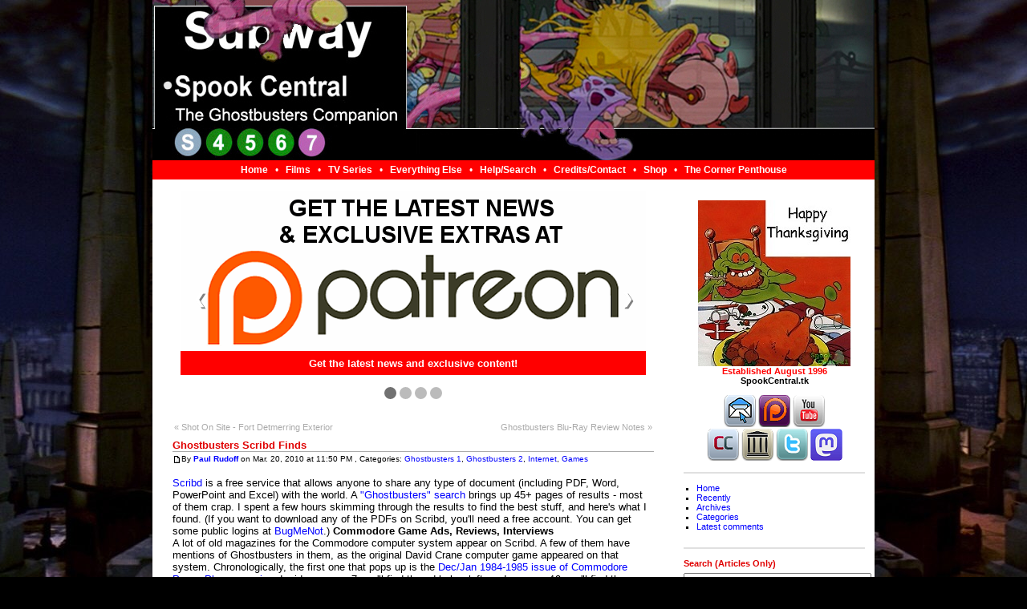

--- FILE ---
content_type: text/html; charset=utf-8
request_url: https://www.spookcentral.tk/2010/03/20/ghostbusters-scribd-finds
body_size: 16843
content:
<!DOCTYPE html PUBLIC "-//W3C//DTD XHTML 1.0 Transitional//EN" "http://www.w3.org/TR/xhtml1/DTD/xhtml1-transitional.dtd">
<html xmlns="http://www.w3.org/1999/xhtml" xml:lang="en-US" lang="en-US">
<head>
		<meta http-equiv="X-UA-Compatible" content="IE=edge" />
	<meta http-equiv="Content-Type" content="text/html; charset=utf-8" />
	<base href="/skins/scv2/" />
		<title>Ghostbusters Scribd Finds</title>
	<link rel="icon" type="image/png" href="https://www.spookcentral.tk/media/shared/global/favicon_sc.png?mtime=1666142831">			<meta property="og:title" content="Ghostbusters Scribd Finds" />
<meta property="og:url" content="https://www.spookcentral.tk/2010/03/20/ghostbusters-scribd-finds" />
<meta property="og:description" content="Scribd is a free service that allows anyone to share any type of document (including PDF, Word, PowerPoint and Excel) with the world. A &quot;Ghostbusters&quot; search brings up 45+ pages of results - most of them crap. I spent a few hours skimming&hellip;" />
<meta property="og:site_name" content="Spook Central: The Ghostbusters Companion" />
	<meta property="twitter:card" content="summary" />
		<meta name="generator" content="b2evolution 7.2.5-stable" /> <!-- Please leave this for stats -->
	<link rel="alternate" type="application/rss+xml" title="RSS 2.0" href="https://www.spookcentral.tk/?tempskin=_rss2" />
	<link rel="alternate" type="application/atom+xml" title="Atom" href="https://www.spookcentral.tk/?tempskin=_rss2" />
			<link rel="EditURI" type="application/rsd+xml" title="RSD" href="https://www.spookcentral.tk/xmlsrv/rsd.php?blog=1" />
	
	<!-- headlines: -->
	<script defer src="/rsc/js/build/sha1_md5.bmin.js?v=7.2.5-stable-2022-08-06"></script>
	<link type="text/css" rel="stylesheet" href="/rsc/build/b2evo_base.bmin.css?v=7.2.5-stable-2022-08-06" />
	<link type="text/css" rel="stylesheet" href="https://www.spookcentral.tk/skins/scv2/style.css?v=scv2+6.9.6+7.2.5-stable-2022-08-06" />
	<script defer src="/rsc/ext/jquery/jquery.min.js?v=7.2.5-stable-2022-08-06"></script>
	<script defer src="/rsc/ext/jquery/jquery-migrate.min.js?v=7.2.5-stable-2022-08-06"></script>
	<script defer src="/rsc/customized/jquery/bubbletip/js/jquery.bubbletip.min.js?v=7.2.5-stable-2022-08-06"></script>
	<script defer src="/rsc/js/build/bubbletip.bmin.js?v=7.2.5-stable-2022-08-06"></script>
	<link type="text/css" rel="stylesheet" href="/rsc/customized/jquery/bubbletip/css/jquery.bubbletip.css?v=7.2.5-stable-2022-08-06" />
	<script defer src="/rsc/js/build/textcomplete.bmin.js?v=7.2.5-stable-2022-08-06"></script>
	<script defer src="/rsc/js/backoffice.js?v=7.2.5-stable-2022-08-06"></script>
	<script defer src="/rsc/js/build/evo_frontoffice.bmin.js?v=7.2.5-stable-2022-08-06"></script>
	<link type="text/css" rel="stylesheet" href="/plugins/tinymce_plugin/toolbar.css?v=7.2.5+7.2.5-stable-2022-08-06" />
	<link type="text/css" rel="stylesheet" href="https://www.spookcentral.tk/plugins/rrslider_plugin/res/rrslider.css?v=7.2.5-stable-2022-08-06" />
	<script defer src="/plugins/rrslider_plugin/res/rrslider.js?v=scv2+6.9.6+7.2.5-stable-2022-08-06"></script>
	<link rel="canonical" href="https://www.spookcentral.tk/2010/03/20/ghostbusters-scribd-finds" />
	<link rel="webmention" href="https://www.spookcentral.tk/htsrv/webmention.php" />
	<script>
	/* <![CDATA[ */
		var blog = 1
	/* ]]> */
	</script>
	<script>
	/* <![CDATA[ */
		// Paths and vars are used by JS functions:
		var htsrv_url = 'https://www.spookcentral.tk/htsrv/';
		var restapi_url = 'https://www.spookcentral.tk/htsrv/rest.php?api_version=1&api_request=';
		var b2evo_icons_type = '';
		var blog_id = '1';
	/* ]]> */
	</script>

	<!-- <link rel="shortcut icon" type="image/x-icon" href="/elements/icon_logo1.ico" /> -->
<meta name="googlebot" content="noarchive" />
<meta name="teoma" content="noarchive" /> <!--ask.com-->
<meta name="slurp" content="noarchive" /> <!--yahoo.com?-->
<meta name="gigabot" content="noarchive" /> <!--gigablast.com-->
<meta http-equiv="imagetoolbar" content="no" />
<link rel="stylesheet" type="text/css" href="/elements/floatbox/floatbox.css" />
<link rel="stylesheet" type="text/css" href="/elements/tabcontent/tabcontent.css" />
<link rel="stylesheet" type="text/css" href="/elements/sm2/bar-ui/css/bar-ui.css" />
<link rel="stylesheet" type="text/css" href="/elements/sm2/demo/play-mp3-links/css/inlineplayer_alt.css" />
<script type="text/javascript" src="/elements/scripts/breakframes.js"></script>
<script type="text/javascript" src="/elements/floatbox/floatbox.js"></script>
<script type="text/javascript" src="/elements/tabcontent/tabcontent.js"></script>
<script type="text/javascript" src="/elements/scripts/sorttable.js"></script>
<script type ="text/javascript" src="/elements/sm2/script/soundmanager2-nodebug-jsmin.js"></script>
<script type="text/javascript" src="/elements/sm2/bar-ui/script/bar-ui.js"></script>
<script type="text/javascript" src="/elements/sm2/demo/play-mp3-links/script/inlineplayer_sc.js"></script>
<script async src="https://pagead2.googlesyndication.com/pagead/js/adsbygoogle.js?client=ca-pub-9458781577762882"
     crossorigin="anonymous"></script>

<!--Random title image script //SPOOKCENTRAL-->
<script type="text/javascript">
//<![CDATA[
NumberOfImagesToRotate=6;
FirstPart='<img src="/elements/title';
LastPart='.jpg" width="900" height="200" alt="Spook Central: The Ghostbusters Companion - Established August 1996 By Paul Rudoff" />';
function printImage(){var r=Math.ceil(Math.random()*NumberOfImagesToRotate);
document.write(FirstPart+r+LastPart);}
//]]></script>	</head>

<body class="desktop_device page_notcached instance_b2evo coll_1 disp_single detail_single item_378 anonymous evo_toolbar_hidden usergroup_none">


<div id="skin_wrapper" class="skin_wrapper_anonymous">
<!-- Start of skin_wrapper -->

<!-- <div class="nav_zone">
<div class="inner_wrapper">
<div class="top_menu">
	<ul>
		</ul>
	&nbsp;
</div>
</div>
</div> -->
<div class="sc-ui">
<script type="text/javascript" language="JavaScript">printImage();</script>
<noscript><IMG SRC="/media/title1.jpg" WIDTH="900" HEIGHT="200" BORDER="0" ALT="Spook Central: The Ghostbusters Companion - Established August 1996 By Paul Rudoff"></noscript>
<div class="sc-menu"><a href="/">Home</a> &nbsp;&nbsp;&#8226;&nbsp;&nbsp; <a href="/elements/menu_films.htm">Films</a> &nbsp;&nbsp;&#8226;&nbsp;&nbsp; <a href="/elements/menu_tvseries.htm">TV Series</a> &nbsp;&nbsp;&#8226;&nbsp;&nbsp; <a href="/elements/menu_misc.htm">Everything Else</a> &nbsp;&nbsp;&#8226;&nbsp;&nbsp; <a href="/sclib/help_htm">Help/Search</a> &nbsp;&nbsp;&#8226;&nbsp;&nbsp; <a href="/sclib/credits_htm">Credits/Contact</a> &nbsp;&nbsp;&#8226;&nbsp;&nbsp; <a href="/forsale/">Shop</a> &nbsp;&nbsp;&#8226;&nbsp;&nbsp; <a href="/tcp/">The Corner Penthouse</a></div>
</div>


<div class="main_zone">
<div class="inner_wrapper">

<div class="evo_title_area">
	</div>
<div class="evo_main_area">


	<div class="evo_pre_content">
	<div class="widget widget_plugin_rrslider">
<div class="slider-container" onMouseOver="autoSlideOff()" onMouseOut="autoSlideOn()"><style>
		.slider-container {
		max-width:580px; 
		position: relative;
		margin: auto;
		margin-bottom: 2em;
		}
		</style><div class="mySlides rrfade"><a href="https://www.patreon.com/spookcentralgb"><img src="https://www.spookcentral.tk/plugins/rrslider_plugin/images/patreon.gif" alt="patreon.gif" title="patreon.gif"  > <div class="rrtext"><b>Get the latest news and exclusive content!</b></div></div><div class="mySlides rrfade"><a href="/forsale/"><img src="https://www.spookcentral.tk/plugins/rrslider_plugin/images/forsale.jpg" alt="forsale.jpg" title="forsale.jpg"  > <div class="rrtext"><b>Help support Spook Central by buying something from my store.</b></div></div><div class="mySlides rrfade"><a href="/vips/"><img src="https://www.spookcentral.tk/plugins/rrslider_plugin/images/vipexclusives.jpg" alt="vipexclusives.jpg" title="vipexclusives.jpg"  > <div class="rrtext"><b>Help support Spook Central and access exclusive content! <a href="/2019/07/23/spook-central-vip-area-opens">MORE INFO HERE!</a></b></div></div><div class="mySlides rrfade"><a href="/sclib/help_htm#review"><img src="https://www.spookcentral.tk/plugins/rrslider_plugin/images/review.jpg" alt="review.jpg" title="review.jpg"  > <div class="rrtext"><b>Want to see your product reviewed here? Click for details.</b></div></div><!-- Next and previous buttons -->
  <a class="rrs-prev" onclick="plusSlides(-1)">&#10094;</a>
  <a class="rrs-next" onclick="plusSlides(1)">&#10095;</a>
<br><!-- The dots/circles -->
<div style="text-align:center"><span class="rrs-dot" onclick="currentSlide(1)"></span><span class="rrs-dot" onclick="currentSlide(2)"></span><span class="rrs-dot" onclick="currentSlide(3)"></span><span class="rrs-dot" onclick="currentSlide(4)"></span></div>
</div></div>
</div>
	<table class="prevnext_post"><tr><td><a href="https://www.spookcentral.tk/2010/05/27/shot-on-site-fort-detmerring-exterior">&laquo; Shot On Site - Fort Detmerring Exterior</a></td><td class="right"><a href="https://www.spookcentral.tk/2010/03/11/ghostbusters-blu-ray-review-notes">Ghostbusters Blu-Ray Review Notes &raquo;</a></td></tr></table>
	
	<!-- =================================== START OF MAIN AREA =================================== -->

	<div class="evo_content_block"><div id="item_378" class="evo_post evo_content_block bPost_ptyp1 bPostpublished" lang="en-US">

	
		
<!-- page display raffon -->
 
	<h1 class="evo_post_title"><a href="https://www.spookcentral.tk/2010/03/20/ghostbusters-scribd-finds">Ghostbusters Scribd Finds</a></h1>
	
	<div class="evo_post_head">
	<a href="https://www.spookcentral.tk/2010/03/20/ghostbusters-scribd-finds" title="Permanent link to full entry" class="nowrap"><span style="background-position: -0px -128px; width: 11px; height: 13px; line-height: 13px" title="Permalink" class="icon">&nbsp;</span></a>By <a href="https://www.spookcentral.tk/?disp=user&amp;user_ID=1" title="Show the user profile" class="user nowrap" rel="bubbletip_user_1"><span class="identity_link_username">Paul Rudoff</span></a> on  Mar. 20, 2010 at  11:50 PM , Categories: <a href="https://www.spookcentral.tk/ghostbusters1/" title="Browse category">Ghostbusters 1</a>, <a href="https://www.spookcentral.tk/ghostbusters2/" title="Browse category">Ghostbusters 2</a>, <a href="https://www.spookcentral.tk/internet/" title="Browse category">Internet</a>, <a href="https://www.spookcentral.tk/reviews/games/" title="Browse category">Games</a> 	</div>

	<div class="widget_core_item_content"><div class="content_full"><div class="bText"><a HREF="http://www.scribd.com" TARGET="_blank">Scribd</a> is a free service that allows anyone to share any type of document (including PDF, Word, PowerPoint and Excel) with the world.  A <a HREF="http://www.scribd.com/search?cat=redesign&amp;doclength=all&amp;q=ghostbusters" TARGET="_blank">&quot;Ghostbusters&quot; search</a> brings up 45+ pages of results - most of them crap.  I spent a few hours skimming through the results to find the best stuff, and here's what I found.  (If you want to download any of the PDFs on Scribd, you'll need a free account.  You can get some public logins at <a HREF="http://www.bugmenot.com/view/scribd.com" TARGET="_blank">BugMeNot</a>.)

<a id="more378" name="more378"></a>

<b>Commodore Game Ads, Reviews, Interviews</b><br />
A lot of old magazines for the Commodore computer system appear on Scribd.  A few of them have mentions of Ghostbusters in them, as the original David Crane computer game appeared on that system.  Chronologically, the first one that pops up is the <a HREF="http://www.scribd.com/doc/14500874/Commodore-PowerPlay-1984-Issue-12-V3-N05-Dec-Jan" TARGET="_blank">Dec/Jan 1984-1985 issue of Commodore Power Play magazine</a>.  Inside on page 7 you'll find the ad below left, and on page 19 you'll find the game announcement seen below right. (Add two for PDF page numbers.)
<br /><br />
<div ALIGN="center">
<table border="0" cellpadding="2" cellspacing="2"><tbody><tr>
<td valign="top" align="center" width="150"><a href="http://www.imagebam.com/image/ede53772876610/" target="_blank"><img src="http://thumbnails23.imagebam.com/7288/ede53772876610.gif" width="136" height="180" BORDER="0" ALT="Image" /></a></td>
<td valign="top" align="left" width="350"><div ALIGN="center">Power Play's News From The Front</div>
<br />
<b>"Ghostbusters" Software</b><br />
Activision has announced that it will develop and market an original work of home computer software based on the hit motion picture "Ghostbusters." The rights to develop "Ghostbusters" were acquired from Columbia Pictures.</td>
</tr></tbody></table>
</div>

<br />
Three issues later, <a HREF="http://www.scribd.com/doc/14501024/Commodore-PowerPlay-1985-Issue-15-V4-N03-Jun-Jul" TARGET="_blank">Commodore Power Play magazine June/July 1985</a>, the game is given a full-page review on page 16, followed by a half-page of hints on page 17 (PDF pages 18 &amp; 19).
<br /><br />
<div ALIGN="center">
<a href="http://www.imagebam.com/image/fbce5b72877481/" target="_blank"><img src="http://thumbnails6.imagebam.com/7288/fbce5b72877481.gif" width="134" height="180" BORDER="0" ALT="Image" /></a>&nbsp;&nbsp;&nbsp;
<a href="http://www.imagebam.com/image/f2793b72877482/" target="_blank"><img src="http://thumbnails19.imagebam.com/7288/f2793b72877482.gif" width="134" height="180" BORDER="0" ALT="Image" /></a>
</div>
<br />

The review also gives us this interesting little tidbit: Ghostbusters was Activision's first game based on a license.

<blockquote>Ghostbusters, an exciting contest that tests the mind and body, is a special game for another reason. Activision's president, Jim Levy, has always been adamant about his intentions of basing his games only on in-house, original ideas. This latest endeavor, their first licensing, put their reputation on a precarious line. Anything short of brilliance could have jolted them off of their elite pedestal of quality. But, alas, Mr. Levy need not worry. From the opening follow-the-bouncing-ball sing-along theme song to the synthesized yelps of, "He slimed me." as a green goblin flees, Ghostbusters is a sure crowd pleaser.</blockquote>

Four years later in the probably unrelated <a HREF="http://www.scribd.com/doc/14573312/Commodore-Magazine-Vol10N07-1989-Jul" TARGET="_blank">Commodore Magazine (July 1989 issue)</a> is an eight-page article on the history of Activision (pages 50-53, 71-74) with Q&amp;As from all of the key players involved in the company.  This includes a brief Ghostbusters game Q&amp;A with David Crane on page 52, and a sneak peek Q&amp;A with Mark Johnson (an Activision producer) about their upcoming Ghostbusters II game on page 73. (Add two for PDF page numbers.)  Rather than downloading the 46MB PDF of the entire magazine from Scribd, you can download a <a HREF="/media/scblog/activision_history_commodore_mag.pdf">4.1MB PDF containing just the Activision article</a>.
<br /><br />
Some of the interesting Ghostbusters information gleaned form this article...
<ul>
<li>Ghostbusters was (and might still be) Activision's best-selling computer game (or product) of all time.</li>
<li>The Ghostbusters license was actually retrofitted onto a game that David Crane was already working on at the time. &quot;<i>At the time, I was in the process of creating an animated city-wide adventure. The player would be able to drive a vehicle, use a map to plot his way and add equipment to the car to give it special capabilities. This program might have evolved into a James Bond-type game if Ghostbusters hadn't come along.</i>&quot;</li>
<li>Columbia Pictures came to Activision with the game request in May of 1984, and wanted it to be completed by the end of August so that the game could be released before Christmas. (According to the chart at the end of the article, the game was released in October 1984.)  This gave David approximately ten weeks to develop the game. &quot;<i>Normally I couldn't possibly program a game in that amount of time, but my new untitled creation could be adapted to fit the Ghostbusters storyline, so I agreed to do the project.</i>&quot;</li>
<li>In the weeks that followed, David attended several showings of Ghostbusters, seriously studying the movie, taking notes and drawing diagrams.  &quot;<i>Later in the project, Columbia (under strictest security) provided me a videotape of the film. They also sent a copy of the shooting script and hundreds of slides and stills from the movie.</i>&quot;</li>
</ul>

There's also this Commodore Ghostbusters game hint on page 94 (PDF page 96):

<blockquote>
<b>Ghostbusters:</b> Follow these instructions, and you'll close the gate to Zuul: When buying a car, only buy a Compact. Buy only one trap; you'll have to return to Headquarters every time you catch a ghost, but you'll save money. (You have to earn it back to win.)
<br /><br />
It is very important <i>not</i> to catch any green ghosts after the city's PK energy reaches 1000.
<br /><br />
If you wait a while without moving your car or catching any ghosts, a screen will appear with the Marshmallow Man jumping from side to side in front of a door. Take your time and get at least two or three of your men to sneak by him one at a time. Get them inside the door, and you'll win.
<br /><br />
The ghost vacuum, PK meter, bait, sensor and so on are just for fun. Don't waste your money on them.
<br /><br />
Pressing the spacebar will tell you how many men and empty traps you have and how much power is left in your backpacks.<br />
<i>Dennis Haines</i><br />
<i>Forked River, NJ</i>
</blockquote>

<br />
<b>Retro Movie Reviews From The Stony Brook Press</b><br />
<a HREF="http://www.sbpress.com" TARGET="_blank"><i>The Stony Brook Press</i></a> is the college newspaper of <a HREF="http://www.stonybrook.edu" TARGET="_blank">Stony Brook University</a> in Stony Brook, New York.  Someone has uploaded many of the old issues, two of which include reviews of Ghostbusters 1 and 2.  Here's the Ghostbusters review from page 11 of the <a HREF="http://www.scribd.com/doc/23159773/The-Stony-Brook-Press-Volume-5-Issue-30" TARGET="_blank">July 26, 1984 issue</a> (Volume 5, Issue 30).

<blockquote>
<div ALIGN="center">Ghostbusters<br />Who You Gonna Call?<br />By Ron Ostertag</div>
<br />
<b>GHOSTBUSTERS</b><br />
Directed by Ivan Reitman<br />
Starring Bill Murray, Dan Aykroyd, Signourney Weaver, Harold Ramis<br />
<i>Released by Columbia Pictures</i>
<br /><br />
With such comic potential as Bill Murray, Dan Akroyd, and Harry Ramis together in one movie, expectations are bound to be high. While the recent Columbia Pictures release <b>Ghostbusters</b> is funny, it is not the classical comedy some had hoped for. Murray and Ramis repeat their pairing in <b>Stripes</b> while Akroyd is reunited with Murray for the first time since <b>Saturday Night Live</b>. Murray essentially 'makes' the film and, along with the hilarious special apparitional effects, and creates the backbone of this motion picture.
<br /><br />
<b>Ghostbusters</b> is a far fetched, silly, film based on the same type of over-produced horror movies which have been so popular lately. Three NYU parapsychology professors (Murray, Aykroyd, and Ramis), having lost their research grant, decide to open their own ghost-catching business. Their first customer is Sigourney Weaver, who previously starred in <b>Alien</b> and <b>The Year of Living Dangerously</b>, she eventually becomes possessed by the forces of evil, while Murray pursues her throughout the movie. Her good looking, clean cut violinist boyfriend is depicted as a sniveling wimp, and of course Murray wins her in the end. The Ghostbusters eventually save New York City from the forces of evil in an Armageddon battle, with their unlicensed nuclear accellorators, the only weapon against apparitions and evil. In the end, they win fame, glory, a cheering public, and women.
<br /><br />
The screenplay for this motion picture was written by Aykroyd and Ramis. Ramis has also co-written <b>Animal House</b> and <b>Caddyshack</b>. The depiction of women is in the typical Aykroyd/Murray way (feminists beware). There are no great problems with this film for Bill Murray fans, and without him or the special effects, this film would have been a certain flop. Columbia Pictures had originaly produced this picture without the special effects, and after limited and unenthusiastic screening decided to spend the extra money to add them. That choice drew in the largest box office revenues of any film in the company's history. In its first week alone, it drew over $20 million in gross revenue, aided by a massive advertising campaign which last spring bombarded even the Stony Brook campus.
<br /><br />
<b>Ghostbusters</b> is a movie which is meant to be silly, somethimes getting carried away, as at the end with a cheering crowd of Ghostbusters T-shirt wearers. It is not the legendary "Great Summer Movie", but it is still good.
</blockquote>

Ok, let me have a minute of fun dissecting this review.  Generally it's positive, but it's really a backhanded-type of positive.  The reviewer says that Ghostbusters "is not the classical comedy some had hoped for" and that it's "not the legendary 'Great Summer Movie'".  I think time has definitely proven him wrong on both accounts.  What really ticks me off about this review - besides the overuse of run-on sentences, poor grammar and spelling (college students who work on the school paper should know better), and inconsistent spelling of Aykroyd's last name and Ramis' first name (is "Harry Ramis" Harold's brother?) - is that there is a complete and utter lie in the second to last paragraph.  Columbia Pictures NEVER produced the movie without the special effects, nor did they ever have any intention to do so.  The movie was written with effects shots in mind, and they wouldn't have hired Boss Films to do the effects if they weren't going to use them.  Yes, they did early screenings of the film before the effects were complete, but those were <i>test</i> screenings to see how well the movie played to a live audience while they were still working on it.
<br /><br />
The reviewer further compounds the lie by saying that the response to these screenings was "unenthusiastic".  Nothing could be further from the truth.  Ivan stated on the 1999 DVD commentary that even without the special effects (notably the Stay Puft effects), the crowds at the test screenings went nuts.  That's when he knew that what they were doing was right.
<br /><br />
I get a kick out of the reviewer's line, "Without [Bill Murray] or the special effects, this film would have been a certain flop."  No shit!  Without the computer-generated dinosaurs, <i>Jurassic Park</i> would have been a flop, too.  Same thing for the shark in <i>Jaws</i>, the Alien in <i>Alien</i>, and so forth and so on.  The special effects in each of these movies (be they mechanical, practical, or computer) are what allow these non-existant creatures to exist in the film world.  Each of those movies needed the creatures, and thus needed the special effects necessary to bring them to life.
<br /><br />
Oh, and could someone please explain to me what the "typical Aykroyd/Murray way" of depicting women is?  The reviewer warns "feminists beware" as if the women in Ghostbusters are depicted badly, but in my 20+ years of watching the film, I don't see it.  Sure Dana is essentially a damsel in distress, and Janine doesn't have much to do, but neither of them are depicted in any sexist mannner whatsoever.
<br /><br />
Anyway, here's the Ghostbusters II review from page 21 of the <a HREF="http://www.scribd.com/doc/23177736/The-Stony-Brook-Press-Volume-10-Issue-15" TARGET="_blank">Summer 1989 issue</a> (Volume 10, Issue 15).  Let's see if this one is better written.

<blockquote>
<div ALIGN="center">Deja View<br />by Joe DiStefano</div>
<br />
Sequels to box office smashes are often as successful as the originals, but sometimes fall short because of slavish devotion to the plotlines of the mother film. Unfortunately, the makers of <b>Ghostbusters II</b> didn't want to risk their financial necks on any novel plot devices, instead adhering to the Underdogs Save the World from Certain Doom formula. (Well, gee, it worked the first time.) Although this movie uses the same gimmicks as the first film, it is a spectre of its former self. Our heroes have fallen into obscurity since the last time they were called upon to deliver Manhattan from the gaping jaws of demonic conquest. Once again, the villain is some occult nasty from bygone centuries (this time, a musty old sorceror with an attitude) whose rise to power is accompanied by an increase in the city's ghost problem. Beneath the teeming streets is a river of empathetic slime (resembling a half-set raspberry gelatin) which has been negatively charged by all the "bad vibes" (oh wow, man) of New York's stereotyped nasty attitude. This malevolent jello lures the big baddy who uses it to increases his power, and the movie's moral ground is as flooded with syrupy good will as the city sewers, since, for good to succeed, the boys must get all of NYC to think happy thoughts. Early on, we see Bill Murray moving in with Sigourney Weaver to protect her and her baby from the evil sorceror. Weaver: "Don't try any of those cheap moves on me." Murray: "Oh no, I have all new cheap moves." But all Murray and his merry band have are old ones rendered cheap by the movie's rehashing.
</blockquote>

Even if you love Ghostbusters II, I think you could see that this review is spot-on.  The only things I find wrong with it are two misspellings of the word "sorcerer" (spell check could have fixed that), an instance where "increases" is used instead of "increase" (I make typos too, so I'll let this pass), and the incorrect statement that Bill Murray's character moved in with Sigourney Weaver's character (it was actually the other way around).  So all in all, this is definitely a much better review than the first one.

<br /><br /><br />
<b>The Art of Stop Motion Animation</b><br />
Someone put up <a HREF="http://www.scribd.com/doc/22027136/The-Art-of-Stop-Motion-Animation" TARGET="_blank">a multi-page PDF print-out</a> of pages from the <a HREF="http://www.pharosproductions.com/aosma/aosma_home.html" TARGET="_blank">The Art of Stop Motion Animation website</a>.  On pages 21 &amp; 22 of this PDF are two photos of Randall William Cook working with the Terror Dog maquettes, which came from <a HREF="http://www.pharosproductions.com/aosma/aosma_masters_cook.html" TARGET="_blank">this page on the website</a>.
<!--
http://www.pharosproductions.com/aosma/images/aosma_masters_cook_terrordog_01_290x180.jpg
http://www.pharosproductions.com/aosma/images/aosma_masters_cook_terrordog_02_290x212.jpg
-->

<br /><br /><br />
<b>Bill Murray's Legal Papers</b><br />
Also up on Scribd you'll find Bill Murray's <a HREF="http://www.scribd.com/doc/3153282/Actor-Bill-Murrays-Prenup-Prenuptial-Agreement" TARGET="_blank">Pre-Nuptial Agreement from 1997</a>  and <a HREF="http://www.scribd.com/doc/3153458/Bill-Murrayaposs-Divorce-Papers" TARGET="_blank">Divorce Papers from 2008</a>, both from his marriage to Jennifer Butler.

<br /><br /><br />
<b>Funniest Thing I've Read All Year</b><br />
On Scribd there's a preview of the book "<a HREF="http://www.amazon.com/dp/0674951298?tag=spookcentral" TARGET="_blank">When Time Shall Be No More: Prophecy Belief in Modern American Culture</a>" by Paul Boyer (apparently released in 1994).  There's one sentence in the book about Ghostbusters, which appears in the search results, but not in the preview.  Thankfully, Amazon has the book cataloged for its Search Inside This Book feature, and thus on page 8 of the Prologue one can find this sentence:

<blockquote>In the 1984 hit <i>Ghostbusters</i>, a taxi driver quoted apocalyptic scriptures while Dan Ackroyd and his crew battled sinister supernatural forces.</blockquote>

Can you figure out why this one sentence made me laugh so much?  No, it isn't because Dan's last name is misspelled yet again.  Think harder.  I'll wait... Here's a clue: How many taxi drivers appear in the film and what do they say?  If you remembered that there's only one taxi driver in the movie (an undead one) and that he doesn't say a single word (not even "Brains!"), you get the Crunch bar for today.
<br /><br />
"But that's not funny," you say - and you'd be right.  The funny part isn't that Mr. Paul Boyer is attributing talk of apocalyptic scriptures to the undead cabbie, but rather that he's calling the person who spoke about apocalyptic scriptures a "taxi driver".  Yes, ladies and gentleman, Mr. Paul Boyer thinks WINSTON IS A TAXI DRIVER!  He apparently saw the scene with Winston driving Ecto-1 while sitting next to Ray, talking about scriptures and the dead rising from the graves, and thought - for reasons known only to him - that Winston was a taxi driver.  You know, in spite of him driving a white ambulance/hearse with flashing lights on the top (which could not be confused with a taxi at all), while wearing a Ghostbusters uniform, and also appearing elsewhere in the film in the profession of "ghostbuster".
<br /><br />
Without trying to read too much into it, calling Winston a taxi driver simply because he was driving a car might be borderline racist as his skin color could be the <i>only</i> possible way that someone who isn't thinking clearly could come to that conclusion.  This reminds me of the nitwit who <a HREF="http://protoncharging.com/2010/01/05/gender-politics-and-consumerism-deconstructed-in-the-real-ghostbusters/" TARGET="_blank">overanalyzed Slimer and The Real Ghostbusters</a> trying to find themes of gender politics.</div></div></div><div class="widget_plugin_evo_facebook"><iframe src="https://www.facebook.com/plugins/like.php?href=https%3A%2F%2Fwww.spookcentral.tk%2F2010%2F03%2F20%2Fghostbusters-scribd-finds%3Fblog%3D1&amp;width=450&amp;layout=standard&amp;action=like&amp;size=small&amp;show_faces=1&amp;share=1&amp;height=80"
						width="450" height="80" style="border:none;overflow:hidden"
						scrolling="no" frameborder="0" allowTransparency="true"></iframe></div>
	<div class="evo_post_foot">
					</div>

	<!-- ===================== START OF FEEDBACK ===================== -->
<a id="feedbacks"></a><a id="comments"></a><a id="pingbacks"></a><a id="webmentions"></a><h4>No feedback yet</h4>



<a id="form_p378"></a><h3>Leave a comment</h3>

<form target="_self" id="evo_comment_form_id_378" enctype="multipart/form-data" class="bComment " method="post" action="https://www.spookcentral.tk/htsrv/comment_post.php">
<div><script>
								var nb_dynamicSelects = 0;
								var tab_dynamicSelects = Array();
						</script><fieldset id="ffield_i" >
<div class="label"><label for="i">Name:</label></div>
<div class="input"><input type="text" value="" size="40" maxlength="100" name="i" class="bComment form_text_input form-control" id="i" />
 <span class="notes"><br /><a href="https://www.spookcentral.tk/htsrv/login.php?redirect_to=%2F2010%2F03%2F20%2Fghostbusters-scribd-finds&return_to=%2F2010%2F03%2F20%2Fghostbusters-scribd-finds%3Fblog%3D1&source=comment%20form" style="font-weight:bold">Click here to log in</a> if you already have an account on this site.</span></div>
</fieldset>

<fieldset id="ffield_u" >
<div class="label"><label for="u">Email:</label></div>
<div class="input"><input type="email" value="" size="40" maxlength="255" name="u" class="bComment form_text_input form-control" id="u" />
 <div><span class="notes">Your email address will <strong>not</strong> be revealed on this site.</span></div></div>
</fieldset>

<fieldset id="ffield_g" >
<div class="label"><label for="g">Comment text:</label></div>
<div class="input"><div class="comment_toolbars"></div><textarea cols="38" class="bComment autocomplete_usernames form_textarea_input form-control" display_fix_pixel="" maxlength="20000" name="g" id="g" rows="10"></textarea></div>
</fieldset>

<script>var b2evoCanvas = document.getElementById( "g" );</script><fieldset id="ffield_comment_options" >
<div class="label"><label for="comment_options">Options:</label></div>
<div class="input"><label id="label_for_comment_cookies_1">	<input type="checkbox" name="comment_cookies" value="1"  class="checkbox" /> Remember me</label> <span class="notes">(Set cookies so I don't need to fill out my details next time)</span><br />
<label id="label_for_comment_allow_msgform_1">	<input type="checkbox" name="comment_allow_msgform" value="1"  class="checkbox" /> Allow message form</label> <span class="notes">(Allow users to contact me through a message form -- Your email will <strong>not</strong> be revealed!)</span><br />
<label id="label_for_comment_anon_notify_1">	<input type="checkbox" name="comment_anon_notify" value="1"  class="checkbox" /> Notify me of replies</label><br />
</div>
</fieldset>

<fieldset>
<div class="label"><label>Text Renderers:</label></div>
<div class="info"><input type="hidden" name="renderers_displayed" value="1" /><div id="block_renderer_b2WPAutP"><input type="checkbox" class="checkbox" name="renderers[]" value="b2WPAutP" id="renderer_b2WPAutP" checked="checked" disabled="disabled" title="Automatic &amp;lt;P&amp;gt; and &amp;lt;BR&amp;gt; tags" /> <label for="renderer_b2WPAutP" title="Automatic &amp;lt;P&amp;gt; and &amp;lt;BR&amp;gt; tags">Auto P</label> <a target="_blank" id="anchor_help_plugin_68_0" class="action_icon help_plugin_icon" data-popover="This renderer will automatically detect paragraphs on double line-breaks and mark them with appropriate HTML &amp;lt;P&amp;gt; tags.&lt;br /&gt;
Optionally, it will also mark single line breaks with HTML &amp;lt;BR&amp;gt; tags.&lt;p&gt;&lt;strong&gt;Click &lt;span style=&quot;background-position: -32px -128px&quot; title=&quot;Help&quot; class=&quot;icon&quot;&gt;&amp;nbsp;&lt;/span&gt; to access full documentation for this plugin&lt;/strong&gt;&lt;/p&gt;" data-placement="right" href="http://b2evolution.net/man/auto-p-plugin" title="Homepage of the plugin"><span style="background-position: -32px -128px" class="icon">&nbsp;</span></a></div>
<div id="block_renderer_evo_nofollow"><input type="checkbox" class="checkbox" name="renderers[]" value="evo_nofollow" id="renderer_evo_nofollow" checked="checked" disabled="disabled" title="Add options &lt;code&gt;rel=&quot;nofollow&quot;&lt;/code&gt;, &lt;code&gt;rel=&quot;ugc&quot;&lt;/code&gt;, &lt;code&gt;rel=&quot;sponsored&quot;&lt;/code&gt;, &lt;code&gt;target=&quot;_blank&quot;&lt;/code&gt; for absolute links" /> <label for="renderer_evo_nofollow" title="Add options &lt;code&gt;rel=&quot;nofollow&quot;&lt;/code&gt;, &lt;code&gt;rel=&quot;ugc&quot;&lt;/code&gt;, &lt;code&gt;rel=&quot;sponsored&quot;&lt;/code&gt;, &lt;code&gt;target=&quot;_blank&quot;&lt;/code&gt; for absolute links">Tag external links</label> <a target="_blank" id="anchor_help_plugin_72_0" class="action_icon help_plugin_icon" data-popover="Add options &lt;code&gt;rel=&quot;nofollow&quot;&lt;/code&gt;, &lt;code&gt;rel=&quot;ugc&quot;&lt;/code&gt;, &lt;code&gt;rel=&quot;sponsored&quot;&lt;/code&gt;, &lt;code&gt;target=&quot;_blank&quot;&lt;/code&gt; for absolute links&lt;p&gt;&lt;strong&gt;Click &lt;span style=&quot;background-position: -32px -128px&quot; title=&quot;Help&quot; class=&quot;icon&quot;&gt;&amp;nbsp;&lt;/span&gt; to access full documentation for this plugin&lt;/strong&gt;&lt;/p&gt;" data-placement="right" href="http://b2evolution.net/man/tag-external-links-plugin" title="Homepage of the plugin"><span style="background-position: -32px -128px" class="icon">&nbsp;</span></a></div>
</div>
</fieldset>

<fieldset  class="fieldset">

<fieldset class="field_required">
<div class="label"><label><span class="label_field_required">*</span>Antispam:</label></div>
<div class="info"><span class="evo_captcha_question">Who you gonna call?</span><br><span class="evo_captcha_answer"><input type="text" name="captcha_qstn_38_answer" value="" size="10" class="form_text_input form-control field_required" id="captcha_qstn_38_answer" required="required" />
</span><br> <small class="notes">Please answer the question above.<br>We ask for this in order to slow down spammers.<br>Sorry for the inconvenience.<br>Please log in to avoid this antispam check.</small></div>
</fieldset>

</fieldset>
<fieldset  class="fieldset">

<fieldset><div class="label"></div><div class="input"><input type="submit" class="preview btn-info btn" name="submit_comment_post_378[preview]" value="Preview" tabindex="9" />
<input type="submit" class="submit SaveButton btn btn-primary" name="submit_comment_post_378[save]" value="Send comment" tabindex="10" />
</div></fieldset>

</fieldset>

	<div class="clear"></div>

	</div><div class="inline"><input name="crumb_comment" type="hidden" value="mLOUs1UN0gqIfIAQkFJ2T9Q30M4LtiZT" />
<input name="comment_item_ID" type="hidden" value="378" />
<input name="redirect_to" type="hidden" value="https://www.spookcentral.tk/2010/03/20/ghostbusters-scribd-finds" />
</div>
</form>


				<script>
					//<![CDATA[
					if( typeof init_dynamicSelect == "function" )
					{
						jQuery( document ).bind( "ready", init_dynamicSelect );
					}
					
					//]]>
				</script>
	</div>
</div>
	
	
</div>
<!-- =================================== START OF SIDEBAR =================================== -->

<div class="evo_sidebar">

	<div class="evo_side_item widget widget_core_free_html"><!--Holiday Image & Contact Icons (Free HTML)-->

<DIV ALIGN="center">
<IFRAME SRC="/elements/month.htm" WIDTH="190" HEIGHT="207" FRAMEBORDER="0" SCROLLING="no"></IFRAME><BR>
<SPAN STYLE="color:#ff0000; font-weight:bold">Established August 1996</SPAN><BR>
<B>SpookCentral.tk</B>
<BR><BR>
<A HREF="/sclib/credits" TITLE="E-Mail"><IMG SRC="/elements/icon_email.png" WIDTH="40" HEIGHT="40" BORDER="0"></A>
<A HREF="https://www.patreon.com/spookcentralgb" TARGET="_blank" TITLE="Patreon"><IMG SRC="/elements/icon_patreon.png" WIDTH="40" HEIGHT="40" BORDER="0"></A>
<A HREF="https://www.youtube.com/@spookcentral" TARGET="_blank" TITLE="YouTube"><IMG SRC="/elements/icon_youtube.png" WIDTH="40" HEIGHT="40" BORDER="0"></A><BR>
<A HREF="https://criticalcommons.org/user/spookcentral/media" TARGET="_blank" TITLE="Critical Commons"><IMG SRC="/elements/icon_critcom.png" WIDTH="40" HEIGHT="40" BORDER="0"></A>
<A HREF="https://archive.org/details/@spookcentral" TARGET="_blank" TITLE="Internet Archive"><IMG SRC="/elements/icon_intarchive.png" WIDTH="40" HEIGHT="40" BORDER="0"></A>
<!--<A HREF="http://www.facebook.com/spookcentralgb/" TARGET="_blank" TITLE="Facebook"><IMG SRC="/elements/icon_facebook.png" WIDTH="40" HEIGHT="40" BORDER="0"></A>-->
<A HREF="http://nitter.net/spookcentralgb" TARGET="_blank" TITLE="Twitter"><IMG SRC="/elements/icon_twitter.png" WIDTH="40" HEIGHT="40" BORDER="0"></A><!--http://twitter.com/spookcentralgb-->
<A HREF="https://mastodon.sdf.org/@spookcentral" TARGET="_blank" TITLE="Mastodon"><IMG SRC="/elements/icon_mastodon.png" WIDTH="40" HEIGHT="40" BORDER="0"></A>
</DIV></div><div class="evo_side_item widget widget_core_embed_menu"><ul><li><a href="https://www.spookcentral.tk/" class="default evo_widget_embed_menu_canonic">Home</a></li><li><a href="https://www.spookcentral.tk/" class="default evo_widget_embed_menu_canonic">Recently</a></li><li><a href="https://www.spookcentral.tk/?disp=arcdir" class="default evo_widget_embed_menu_canonic">Archives</a></li><li><a href="https://www.spookcentral.tk/?disp=catdir" class="default evo_widget_embed_menu_canonic">Categories</a></li><li><a href="https://www.spookcentral.tk/?disp=comments" class="default evo_widget_embed_menu_canonic">Latest comments</a></li></ul></div><div class="evo_side_item widget widget_core_coll_search_form"><h3>Search (Articles Only)</h3><div class="search_form" data-search-id="coll_search_form_3">

<form id="SearchForm" class="search " method="get" action="https://www.spookcentral.tk/">
<script>
								var nb_dynamicSelects = 0;
								var tab_dynamicSelects = Array();
						</script><div class="input-group">
	<input type="text" value="" size="25" maxlength="100" name="s" class="w-100 form_text_input form-control" placeholder="" style="" id="s" />


	<span class="input-group-btn"><input type="submit" class="btn btn-primary btn" name="submit" value="Search" style="" />
</span>
</div><div class="inline"><input name="disp" type="hidden" value="search" />
</div>
</form>


				<script>
					//<![CDATA[
					if( typeof init_dynamicSelect == "function" )
					{
						jQuery( document ).bind( "ready", init_dynamicSelect );
					}
					
					//]]>
				</script></div></div><div class="evo_side_item widget widget_core_coll_category_list"><h3>Categories</h3><ul><li class="evo_cat_all"><a href="https://www.spookcentral.tk/">All</a></li><li class="evo_cat_leaf"><a href="https://www.spookcentral.tk/cast-and-crew/">Cast &amp; Crew</a></li><li class="evo_cat_leaf"><a href="https://www.spookcentral.tk/extremegb/">Extreme Ghostbusters</a></li><li class="evo_cat_leaf"><a href="https://www.spookcentral.tk/fans/">Fans</a></li><li class="evo_cat_leaf"><a href="https://www.spookcentral.tk/filmation/">Filmation</a></li><li class="evo_cat_leaf"><a href="https://www.spookcentral.tk/filming-locations/">Filming Locations</a></li><li class="evo_cat_leaf"><a href="https://www.spookcentral.tk/ghostbusters1/">Ghostbusters 1</a></li><li class="evo_cat_leaf"><a href="https://www.spookcentral.tk/ghostbusters2/">Ghostbusters 2</a></li><li class="evo_cat_leaf"><a href="https://www.spookcentral.tk/afterlife/">Ghostbusters: Afterlife</a></li><li class="evo_cat_leaf"><a href="https://www.spookcentral.tk/frozenempire/">Ghostbusters: Frozen Empire</a></li><li class="evo_cat_leaf"><a href="https://www.spookcentral.tk/internet/">Internet</a></li><li class="evo_cat_leaf"><a href="https://www.spookcentral.tk/miscellaneous/">Miscellaneous</a></li><li class="evo_cat_leaf"><a href="https://www.spookcentral.tk/personal/">Personal</a></li><li class="evo_cat_leaf"><a href="https://www.spookcentral.tk/preservation/">Preservation</a></li><li class="evo_cat_leaf"><a href="https://www.spookcentral.tk/props/">Props</a></li><li class="evo_cat_leaf"><a href="https://www.spookcentral.tk/realgb/">Real Ghostbusters</a></li><li class="evo_cat_leaf"><a href="https://www.spookcentral.tk/references/">References</a></li><li class="evo_cat_node"><a href="https://www.spookcentral.tk/reviews/">Reviews &amp; Merch</a><ul><li class="evo_cat_leaf"><a href="https://www.spookcentral.tk/reviews/books/">Books</a></li><li class="evo_cat_leaf"><a href="https://www.spookcentral.tk/reviews/clothing/">Clothing</a></li><li class="evo_cat_leaf"><a href="https://www.spookcentral.tk/reviews/games/">Games</a></li><li class="evo_cat_leaf"><a href="https://www.spookcentral.tk/reviews/homevideo/">Home Video</a></li><li class="evo_cat_leaf"><a href="https://www.spookcentral.tk/reviews/music/">Music</a></li><li class="evo_cat_leaf"><a href="https://www.spookcentral.tk/reviews/toys/">Toys</a></li></ul></li><li class="evo_cat_leaf"><a href="https://www.spookcentral.tk/spook-central/">Spook Central</a></li><li class="evo_cat_leaf"><a href="https://www.spookcentral.tk/2016remake/">The 2016 Parody Remake</a></li><li class="evo_cat_leaf"><a href="https://www.spookcentral.tk/vips/">VIP Exclusives</a></li></ul></div><div class="evo_side_item widget widget_core_free_html"><!-- Banners & Tributes & Community Links (Free HTML)-->

<DIV ALIGN="center">

<A HREF="/2022/08/11/ghostbusters-afterlife-posters-for-sale"><IMG SRC="/elements/banner_gbalposters200x170.jpg" WIDTH="200" HEIGHT="170" ALT="Ghostbusters Afterlife Posters For Sale" BORDER="0"></A>

<BR><BR>
<A HREF="https://www.amazon.com/gp/search?ie=UTF8&keywords=Ghostbusters&tag=spookcentral&index=blended&linkCode=ur2&camp=1789&creative=9325" TARGET="_blank"><IMG SRC="/elements/banner_amazongb_160x100.gif" WIDTH="160" HEIGHT="100" ALT="Ghostbusters Merch at Amazon.com" BORDER="0"></A><BR>
(<a href="/sclib/store_htm">Ghostbusters Amazon Store</a>)

<BR><BR>
<A HREF="https://www.amazon.com/stores/page/EB695E3E-B44A-45FC-86D6-E1358563420D?&linkCode=ll2&tag=spookcentral&linkId=799b82a12baa60ddf2120987a7533c77&language=en_US" TARGET="_blank"><IMG SRC="/elements/banner_amazonofficial_200x170.gif" WIDTH="200" HEIGHT="170" ALT="Ghostbusters Officially Licensed Amazon Store" BORDER="0"></A>

<P STYLE="border:1px; border-style:solid; border-color:#FF0000; padding: 1em;">Please be aware that as an Amazon Associate, I earn a <I>very tiny</I> commission from purchases made though the Amazon links on this site.</P>

<A HREF="/sclib/help_htm#review"><IMG SRC="/elements/banner_review_200x200.jpg" WIDTH="200" HEIGHT="200" ALT="Want to see your product reviewed here? Click for details." BORDER="0"></A>

<BR><BR>
<!-- OLD IMAGE: banner_scmerch2_200x180.jpg -->
<A HREF="https://www.teepublic.com/stores/spook-central?ref_id=9389" TARGET="_blank"><IMG SRC="/elements/banner_scmerch2_200x180.jpg" WIDTH="200" HEIGHT="180" ALT="Official Spook Central Merchandise" BORDER="0"></A>

<BR><BR>
<TABLE BGCOLOR="#ff0000" ALIGN="center" BORDER="0" CELLPADDING="5" CELLSPACING="2" WIDTH="175"><TBODY><TR><TD BGCOLOR="#ffffff" VALIGN="top">
<DIV ALIGN="center">COMMUNITY LINKS</DIV>
<BR>
<U>NEWS</U><BR>
&bull; <A HREF="http://ghostbusters.wikia.com" TARGET="_blank">Ghostbusters Wiki</A><BR>
&bull; <A HREF="http://ghostbustersnews.com/category/main-news/" TARGET="_blank">GB News</A><BR>
&bull; <A HREF="http://www.gbfans.com" TARGET="_blank">GB Fans</A><BR>
&bull; <A HREF="http://www.ghostbustersmania.com/category/blog/" TARGET="_blank">Ghostbusters Mania</A><BR>
&bull; <A HREF="https://www.facebook.com/gbreboot/" TARGET="_blank">GB Reboot Facebook</A><BR>
&bull; <A HREF="http://protoncharging.com/new-archives/" TARGET="_blank">Proton Charging News Archive</A>

<BR><BR>
<U>FORUMS</U><BR>
&bull; <A HREF="http://www.gbfans.com/community/" TARGET="_blank">GB Fans</A><BR>
&bull; <A HREF="http://www.ectozone.net/phpBB3/" TARGET="_blank">EctoZone</A>

<BR><BR>
<U>OFFICIAL</U><BR>
&bull; <A HREF="http://www.facebook.com/ghostcorps/" TARGET="_blank">Ghost Corps Facebook</A><BR>
&bull; <A HREF="http://www.facebook.com/ghostbusters/" TARGET="_blank">Ghostbusters Facebook</A><BR>
&bull; <A HREF="https://www.youtube.com/channel/UCewqQ8IxAwhaUDky4-x5m1g/videos" TARGET="_blank">Ghostbusters YouTube</A><BR>
&bull; <A HREF="http://www.ghostbusters.com" TARGET="_blank">Ghostbusters.com</A>
</TD></TR></TBODY></TABLE>

<BR>
<DIV ALIGN="center"><A HREF="/tcp/2014/01/20/rip-joel-rudoff"><IMG SRC="/elements/banner_joelrudoff-rip_200x125.jpg" WIDTH="200" HEIGHT="125" ALT="In Loving Memory of Joel Richard Rudoff (July 28, 1944 - January 20, 2014)" BORDER="0"></A></DIV>

<BR>
<DIV ALIGN="center"><A HREF="/tcp/2015/11/30/rip-linda-rudoff"><IMG SRC="/elements/banner_lindarudoff-rip_200x125.jpg" WIDTH="200" HEIGHT="125" ALT="In Loving Memory of Linda Joyce Rudoff (July 12, 1948 - November 29, 2015)" BORDER="0"></A></DIV>

<BR>
<DIV ALIGN="center"><A HREF="/tcp/2014/03/14/rip-doreen-mulman"><IMG SRC="/elements/banner_doreenmulman-rip_200x125.jpg" WIDTH="200" HEIGHT="125" ALT="Doreen Mulman (May 22, 1961 - March 14, 2014)" BORDER="0"></A></DIV>

<BR>
<DIV ALIGN="center">[ <A HREF="/tcp/tributes/">MORE TRIBUTES</A> ]</DIV>

<!-- HIDDEN ON 8/19/2022 AS COMPANY IS OUT OF BUSINESS, NOT SURE IF ANOTHER COMPANY WILL REVIVE THIS.
<BR><BR>
<A HREF="https://en-us.eaglemoss.com/die-cast-club/ghostbusters/ecto1-buildup?utm_source=spookcentral&utm_medium=content&utm_campaign=gb0_default&utm_media_code=RFG0" TARGET="_blank"><IMG SRC="/elements/banner_eaglemossectosub200x200.jpg" WIDTH="200" HEIGHT="200" ALT="Build The Ghostbusters Ecto-1 Model" BORDER="0"></A><BR>(<A HREF="/tag/eaglemossectosub">reviewed here</A>)
-->

<BR><BR>
<A HREF="https://www.pirateship.com" TARGET="_blank"><IMG SRC="/media/tcp/banner_pirateship_200x150.gif" WIDTH="200" HEIGHT="150" ALT="Pirate Ship - Cheap USPS Postage" BORDER="0"></A><BR>( <A HREF="/tcp/2019/05/30/usps-postage-store-comparison-review">MY COMPARISON REVIEW</A> )<BR>( <A HREF="/tcp/2021/07/27/shippingeasy-stampscom-ups-steal-money">AVOID SHIPPINGEASY/STAMPS.COM</A> )

<BR><BR>
<A HREF="http://tristjones.deviantart.com" TARGET="_blank"><IMG SRC="/elements/banner_tristanjones_200x125.gif" WIDTH="200" HEIGHT="125" ALT="The Art Of Tristan Jones" BORDER="0"></A>

<BR><BR>
<A HREF="https://www.ebay.com/sch/m.html?_ssn=bustatoons&_ipg=200&_sop=1" TARGET="_blank"><IMG SRC="/elements/banner_eatockauctions_200x150.gif" WIDTH="200" HEIGHT="150" ALT="James Eatock's eBay Auctions" BORDER="0"></A><BR>
<SPAN STYLE="font-size: 12px;"><A HREF="https://www.ebay.com/sch/m.html?_ssn=bustatoons&_ipg=200&_sop=1" TARGET="_blank">U.S. eBay</A> (<A HREF="https://www.ebay.com/sch/m.html?_ssn=bustatoons&_ipg=200&_sop=1&_nkw=Ghostbusters" TARGET="_blank">Ghostbusters stuff</A>)<BR><A HREF="https://www.ebay.co.uk/sch/m.html?_ssn=bustatoons&_ipg=200&_sop=1" TARGET="_blank">U.K. eBay</A> (<A HREF="https://www.ebay.co.uk/sch/m.html?_ssn=bustatoons&_ipg=200&_sop=1&_nkw=Ghostbusters" TARGET="_blank">Ghostbusters stuff</A>)</SPAN>

</DIV>
</div><div class="evo_side_item widget widget_core_free_html"></div><div class="evo_side_item widget widget_core_free_html"></div><div class="evo_side_item widget widget_core_coll_xml_feeds"><h3><span style="background-position: -0px -176px" title="XML Feed" class="icon">&nbsp;</span> XML Feeds</h3><ul><li>RSS 2.0: <a href="https://www.spookcentral.tk/?tempskin=_rss2">Posts</a></li></ul><div class="notes"><a href="http://webreference.fr/2006/08/30/rss_atom_xml" target="_blank" rel="noopener">What is RSS?</a></div></div><div class="evo_side_item widget widget_core_free_html"><!--Awards (Free HTML)-->

<DIV ALIGN="center"><B><U>AWARDS I'VE WON</U></B>
<BR><BR>
<A HREF="http://doreen.mkbmemorial.com" TARGET="_blank"><IMG SRC="/elements/award1998-02-26.gif" TITLE="Awarded on 2-26-1998" BORDER=0 WIDTH=140 HEIGHT=84></A>
<BR><BR>
<A HREF="http://www.fast-rewind.com" TARGET="_blank"><IMG SRC="/elements/award2000-01-06.gif" TITLE="Awarded on 1-6-2000" BORDER=0 WIDTH=80 HEIGHT=103></A>
</DIV></div><div class="evo_side_item widget widget_core_basic_menu_link"><span class="btn-group"><a href="https://www.spookcentral.tk/htsrv/login.php?redirect_to=%2F2010%2F03%2F20%2Fghostbusters-scribd-finds%3Fblog%3D1&return_to=%2F2010%2F03%2F20%2Fghostbusters-scribd-finds%3Fblog%3D1&source=menu%20link" class="btn btn-default btn-margin-right evo_widget_basic_menu_link_login">Log in</a></span></div><div class="evo_side_item widget widget_core_embed_menu"><span class="btn-group"><a href="https://www.spookcentral.tk/evoadm.php" class="btn btn-default btn-margin-right evo_widget_embed_menu_canonic">Admin area</a></span></div>
	<div class="powered_by"><a href="https://b2evolution.net/" target="_blank" rel="noopener" title="b2evolution CMS"><img src="/rsc/img/powered-by-b2evolution-120t.gif" alt="Advanced CMS" title="b2evolution CMS" width="120" height="32" border="0" /></a></div>
</div>

<div class="clear"><span style="background-position: -0px -0px; width: 1px; height: 1px; line-height: 1px" title="" class="icon">&nbsp;</span></div>

</div>
</div>


<!-- =================================== START OF FOOTER =================================== -->
 <div class="foot_zone">
<div class="inner_wrapper">
<div class="sc-footer">Spook Central copyright &copy; 1996-<script type="text/javascript">//<![CDATA[
copyright=new Date();update=copyright.getFullYear();document.write(update);
//]]></script> Paul Rudoff.  All rights reserved. &nbsp;&nbsp;&nbsp;&nbsp;&nbsp;&nbsp;&nbsp;&nbsp;Spook Central title logo designed by Tristan Jones.<br>Ghostbusters copyright &copy; 1984 Columbia Pictures Industries Inc.  All rights reserved. &nbsp;&nbsp;&nbsp;&nbsp;&nbsp;&nbsp;&nbsp;&nbsp;Webhosting provided by Raffaele Ruffaldi</div>

</div>
</div>
<!-- End of skin_wrapper -->
</div>

</body>
</html>


--- FILE ---
content_type: text/html
request_url: https://www.spookcentral.tk/elements/month.htm
body_size: 313
content:
<!DOCTYPE HTML PUBLIC "-//W3C//DTD HTML 4.01 Transitional//EN" "http://www.w3.org/TR/html4/loose.dtd">
<HTML>
<HEAD>
<TITLE>Spook Central</TITLE>
<META PROPERTY="og:image" CONTENT="/media/sclib/sc_logo_festrunk2.jpg">
<META NAME="googlebot" CONTENT="noarchive">
<META NAME="teoma" CONTENT="noarchive"> <!--Ask.com-->
<META NAME="slurp" CONTENT="noarchive"> <!--Yahoo.com?-->
<META NAME="gigabot" CONTENT="noarchive"> <!--GigaBlast.com-->
<META HTTP-EQUIV="content-type" CONTENT="text/html; charset=iso-8859-1">
<META HTTP-EQUIV="imagetoolbar" CONTENT="no">
</HEAD>
<BODY LEFTMARGIN="0" TOPMARGIN="0" MARGINWIDTH="0" MARGINHEIGHT="0" SCROLL="no">

<SCRIPT TYPE="text/javascript" SRC="scripts/month_changeimagedate.js"></SCRIPT>
<NOSCRIPT><IMG SRC="monthdef.jpg" WIDTH="190" HEIGHT="207"></NOSCRIPT>

</BODY>
</HTML>


--- FILE ---
content_type: text/html; charset=utf-8
request_url: https://www.google.com/recaptcha/api2/aframe
body_size: 270
content:
<!DOCTYPE HTML><html><head><meta http-equiv="content-type" content="text/html; charset=UTF-8"></head><body><script nonce="5Z8sFHBO4LZ9XNzU5uDekw">/** Anti-fraud and anti-abuse applications only. See google.com/recaptcha */ try{var clients={'sodar':'https://pagead2.googlesyndication.com/pagead/sodar?'};window.addEventListener("message",function(a){try{if(a.source===window.parent){var b=JSON.parse(a.data);var c=clients[b['id']];if(c){var d=document.createElement('img');d.src=c+b['params']+'&rc='+(localStorage.getItem("rc::a")?sessionStorage.getItem("rc::b"):"");window.document.body.appendChild(d);sessionStorage.setItem("rc::e",parseInt(sessionStorage.getItem("rc::e")||0)+1);localStorage.setItem("rc::h",'1763554088181');}}}catch(b){}});window.parent.postMessage("_grecaptcha_ready", "*");}catch(b){}</script></body></html>

--- FILE ---
content_type: text/css
request_url: https://www.spookcentral.tk/rsc/build/b2evo_base.bmin.css?v=7.2.5-stable-2022-08-06
body_size: 15366
content:
.red{color:red!important}.violet{color:#9400d3}.orange{color:#f60!important}.green{color:#0c0!important}.black{color:#000!important}.dimmed,.disabled,.gray,.grey{color:#999!important}.evo_rendering_error{color:red;background-color:#fcf8e3;border-radius:2px;padding-left:3px;padding-right:3px}.note,.notes{font-size:84%;color:#999;font-weight:400}.left{text-align:left!important}.center{text-align:center!important}.right{text-align:right!important}.justify{text-align:justify!important}.line,.nobr,.nowrap{white-space:nowrap}.expanded li{margin-top:1ex;margin-bottom:1ex}ul.list-default{list-style:initial;margin:0 0 10px 25px;padding:0}a.discreet{text-decoration:none}.deleted,del{color:#999}.inserted,ins{color:#a44}abbr,acronym{border-bottom:1px dotted #666;cursor:help}code,pre{-webkit-hyphens:none;-ms-hyphens:none;hyphens:none}code{background-color:rgba(27,31,35,.05);color:#24292e}.pointer{cursor:pointer}img{border:none;max-width:100%;height:auto}.top{vertical-align:top!important}.middle{vertical-align:middle!important}.bottom{vertical-align:bottom!important}.baseline{vertical-align:baseline!important}.text-bottom{vertical-align:text-bottom!important}img.icon{vertical-align:bottom}.evo_image_block.raised img,.image_block.raised img,img.raised{box-shadow:0 0 11px 0 rgba(0,0,0,.3)}.evo_image_block.noshadow img,.image_block.noshadow img,img.noshadow{box-shadow:none}.evo_image_block.border img,.image_block.border img,img.border{border:1px solid #666}.evo_image_block.noborder img,.image_block.noborder img,img.noborder{border:none}.evo_image_block.squared img,.image_block.squared img,img.squared{border-radius:0}.evo_image_block.rounded img,.image_block.rounded img,img.rounded{border-radius:4px}.evo_image_block.contain img{object-fit:contain!important}.evo_image_block.cover img{object-fit:cover!important}.evo_image_block.imgerror img,.image_block.imgerror img,img.imgerror{border:1px solid red;box-shadow:0 0 10px red}.floatleft{float:left}.floatright{float:right}.leftmargin{float:left;margin-right:1ex;margin-top:.2ex;margin-bottom:.2ex}.rightmargin{float:right;margin-left:1ex;margin-top:.2ex;margin-bottom:.2ex}.clear{clear:both}.inline-block{display:inline-block}.inline{display:inline}.margin1ex{margin:1ex}.margin2ex{margin:2ex}.margin-top-sm{margin-top:10px}.margin-top-md{margin-top:20px}.margin-bottom-xs{margin-bottom:3px}.margin-bottom-sm{margin-bottom:10px}.margin-bottom-md{margin-bottom:20px}.margin-top-xs{margin-top:3px}.margin-bottom-xs{margin-bottom:3px}.margin-y-xs{margin-top:3px;margin-bottom:3px}.indented{padding-left:3em}.pointer{cursor:pointer}span.flag{border:1px solid #666;background:url(../icons/flags_sprite.png) no-repeat;width:16px;height:11px;line-height:11px;padding:0!important;font-size:6px;display:inline-block!important;margin-bottom:-2px;box-sizing:content-box}span.icon{background:url(../icons/icons_sprite.png) no-repeat -112px -48px;width:16px;height:16px;line-height:16px;padding:0!important;font-size:9px;display:inline-block;overflow:hidden;vertical-align:middle}span.icon.voted{margin:0 2px}a.rollover_sprite:hover span.icon{visibility:hidden}a.rollover_sprite:hover span.icon::before{visibility:visible!important;background:inherit;float:left;width:32px;height:16px;content:"";margin-left:-16px}.vote_spam span.icon.voted{margin:auto}.action_icon:hover{text-decoration:none}.action_icon.hoverlink:hover{text-decoration:underline}button.action_icon{background:0 0;border:none;padding:0;cursor:pointer}span.fa{line-height:inherit;font-size:14px}.btn span.fa{line-height:14px}a.action_icon span.fa{margin-right:2px}span.fa.action_icon.empty_placeholder{margin-right:4px;visibility:hidden}a.roundbutton .fa,a.roundbutton:hover .fa,a.roundbutton_text .fa,a.roundbutton_text:hover .fa{color:#000}a:hover .fa-x-rollover-green{color:#0c0!important}a:hover .fa-x-rollover-red{color:#c00!important}a:hover .fa-x-rollover-red-light{color:red!important}a:hover .fa-x-rollover-orange{color:#f90!important}a:hover .fa-x-rollover-black{color:#000!important}a:hover .fa-x-rollover-grey{color:#7f7f7f!important}a:hover .fa-flag.fa-x--hover{color:red!important}a:hover .fa-flag.fa-x--hover::before{content:"\f11d"}a:hover .fa-flag-o.fa-x--hover{color:red!important}a:hover .fa-flag-o.fa-x--hover::before{content:"\f024"}.fa-x-external-link--nudge::before{position:relative;top:.05em;left:.11em}.fa-x-linkedin--nudge::before{position:relative;top:-.05em;left:.04em}.fa-x-google-plus--nudge::before{position:relative;left:.1em}img.loadimg{min-width:32px;min-height:32px;background:url(../img/ajax-loader/fff.gif) no-repeat center}span.loader_img{display:inline-block;width:32px;height:32px;background:url(../img/ajax-loader/fff.gif) no-repeat center}span.loader_img.loader_user_deldata,span.loader_img.loader_user_report{background-image:url(../img/ajax-loader/777.gif)}input.loader_img{background:url(../img/ajax-loader/fff.gif) no-repeat;background-size:1.5em;background-position:right 5px center}.evo_rest_api_loading{position:relative;min-width:64px;min-height:64px}.evo_rest_api_loading::before{content:"";position:absolute;background:#fff;width:100%;height:100%;opacity:.5}.evo_rest_api_loading .evo_rest_api_loader:not(:required){position:absolute;margin:auto;top:0;left:0;right:0;bottom:0;z-index:1000}@keyframes evo_rest_api_loader{0%{box-shadow:#f86 -14px -14px 0 7px,#fc6 14px -14px 0 7px,#6d7 14px 14px 0 7px,#4ae -14px 14px 0 7px}8.33%{box-shadow:#f86 14px -14px 0 7px,#fc6 14px -14px 0 7px,#6d7 14px 14px 0 7px,#4ae -14px 14px 0 7px}16.67%{box-shadow:#f86 14px 14px 0 7px,#fc6 14px 14px 0 7px,#6d7 14px 14px 0 7px,#4ae -14px 14px 0 7px}25%{box-shadow:#f86 -14px 14px 0 7px,#fc6 -14px 14px 0 7px,#6d7 -14px 14px 0 7px,#4ae -14px 14px 0 7px}33.33%{box-shadow:#f86 -14px -14px 0 7px,#fc6 -14px 14px 0 7px,#6d7 -14px -14px 0 7px,#4ae -14px -14px 0 7px}41.67%{box-shadow:#f86 14px -14px 0 7px,#fc6 -14px 14px 0 7px,#6d7 -14px -14px 0 7px,#4ae 14px -14px 0 7px}50%{box-shadow:#f86 14px 14px 0 7px,#fc6 -14px 14px 0 7px,#6d7 -14px -14px 0 7px,#4ae 14px -14px 0 7px}58.33%{box-shadow:#f86 -14px 14px 0 7px,#fc6 -14px 14px 0 7px,#6d7 -14px -14px 0 7px,#4ae 14px -14px 0 7px}66.67%{box-shadow:#f86 -14px -14px 0 7px,#fc6 -14px -14px 0 7px,#6d7 -14px -14px 0 7px,#4ae 14px -14px 0 7px}75%{box-shadow:#f86 14px -14px 0 7px,#fc6 14px -14px 0 7px,#6d7 14px -14px 0 7px,#4ae 14px -14px 0 7px}83.33%{box-shadow:#f86 14px 14px 0 7px,#fc6 14px -14px 0 7px,#6d7 14px 14px 0 7px,#4ae 14px 14px 0 7px}91.67%{box-shadow:#f86 -14px 14px 0 7px,#fc6 14px -14px 0 7px,#6d7 14px 14px 0 7px,#4ae -14px 14px 0 7px}100%{box-shadow:#f86 -14px -14px 0 7px,#fc6 14px -14px 0 7px,#6d7 14px 14px 0 7px,#4ae -14px 14px 0 7px}}.evo_rest_api_loader:not(:required){overflow:hidden;position:relative;text-indent:-9999px;display:inline-block;width:7px;height:7px;background:0 0;border-radius:100%;box-shadow:#f86 -14px -14px 0 7px,#fc6 14px -14px 0 7px,#6d7 14px 14px 0 7px,#4ae -14px 14px 0 7px;animation:evo_rest_api_loader 5s infinite ease-in-out;-ms-transform-origin:50% 50%;transform-origin:50% 50%}.status_color_draft{color:#ff9}.status_color_review{color:#c09}.status_color_community{color:#2e8bb9}.status_color_protected{color:#ff9c2a}.status_color_private{color:#dc143c}.status_color_published{color:#9e4}.status_color_deprecated{color:#000}.status_color_redirected{color:#639}.status_color_trash{color:#f66}.status_color_meta{color:#5bc0de}.btn[class*=btn-status-]{border:1px solid #ccc}.btn-status-draft{color:#000;background-color:#ff9;border-color:#dfdfdf}.btn-status-draft:hover{color:#000;background-color:#f3f392}.btn-status-review{color:#fff;background-color:#c09}.btn-status-review:hover{color:#fff;background-color:#c20092}.btn-status-community{color:#fff;background-color:#2e8bb9}.btn-status-community:hover{color:#fff;background-color:#2c84b0}.btn-status-protected{color:#fff;background-color:#ff9c2a}.btn-status-protected:hover{color:#fff;background-color:#f39528}.btn-status-private{color:#fff;background-color:#dc143c}.btn-status-private:hover{color:#fff;background-color:#d21339}.btn-status-published{color:#000;background-color:#9e4}.btn-status-published .glyphicon{color:inherit!important}.btn-status-published:hover{color:#000;background-color:#92e341}.btn-status-deprecated{color:#fff;background-color:#000}.btn-status-deprecated:hover{color:#fff;background-color:#333}.btn-status-redirected{color:#fff;background-color:#639}.btn-status-redirected:hover{color:#fff;background-color:#613192}.btn-status-trash{color:#fff;background-color:#f66}.btn-status-trash:hover{color:#fff;background-color:#f44}.ufld_yahooim.ufld__hovertextcolor:hover,.ufld_yahooim.ufld__textcolor{color:#7b0099}.ufld_yahooim.ufld__bgcolor,.ufld_yahooim.ufld__hoverbgcolor:hover{background-color:#7b0099}.ufld_skype.ufld__hovertextcolor:hover,.ufld_skype.ufld__textcolor{color:#00aff0}.ufld_skype.ufld__bgcolor,.ufld_skype.ufld__hoverbgcolor:hover{background-color:#00aff0}.ufld_twitter.ufld__hovertextcolor:hover,.ufld_twitter.ufld__textcolor{color:#00aced}.ufld_twitter.ufld__bgcolor,.ufld_twitter.ufld__hoverbgcolor:hover{background-color:#00aced}.ufld_facebook.ufld__hovertextcolor:hover,.ufld_facebook.ufld__textcolor{color:#3b5998}.ufld_facebook.ufld__bgcolor,.ufld_facebook.ufld__hoverbgcolor:hover{background-color:#3b5998}.ufld_googleplus.ufld__hovertextcolor:hover,.ufld_googleplus.ufld__textcolor{color:#dd4b39}.ufld_googleplus.ufld__bgcolor,.ufld_googleplus.ufld__hoverbgcolor:hover{background-color:#dd4b39}.ufld_linkedin.ufld__hovertextcolor:hover,.ufld_linkedin.ufld__textcolor{color:#007bb6}.ufld_linkedin.ufld__bgcolor,.ufld_linkedin.ufld__hoverbgcolor:hover{background-color:#007bb6}.ufld_github.ufld__hovertextcolor:hover,.ufld_github.ufld__textcolor{color:#333}.ufld_github.ufld__bgcolor,.ufld_github.ufld__hoverbgcolor:hover{background-color:#333}.ufld_flickr.ufld__hovertextcolor:hover,.ufld_flickr.ufld__textcolor{color:#ff0084}.ufld_flickr.ufld__bgcolor,.ufld_flickr.ufld__hoverbgcolor:hover{background-color:#ff0084}.ufld_youtube.ufld__hovertextcolor:hover,.ufld_youtube.ufld__textcolor{color:#b00}.ufld_youtube.ufld__bgcolor,.ufld_youtube.ufld__hoverbgcolor:hover{background-color:#b00}.ufld_digg.ufld__hovertextcolor:hover,.ufld_digg.ufld__textcolor{color:#356aa0}.ufld_digg.ufld__bgcolor,.ufld_digg.ufld__hoverbgcolor:hover{background-color:#356aa0}.ufld_stumbleupon.ufld__hovertextcolor:hover,.ufld_stumbleupon.ufld__textcolor{color:#eb4924}.ufld_stumbleupon.ufld__bgcolor,.ufld_stumbleupon.ufld__hoverbgcolor:hover{background-color:#eb4924}.ufld_pinterest.ufld__hovertextcolor:hover,.ufld_pinterest.ufld__textcolor{color:#cb2027}.ufld_pinterest.ufld__bgcolor,.ufld_pinterest.ufld__hoverbgcolor:hover{background-color:#cb2027}.ufld_whatsapp.ufld__hovertextcolor:hover,.ufld_whatsapp.ufld__textcolor{color:#25d366}.ufld_whatsapp.ufld__bgcolor,.ufld_whatsapp.ufld__hoverbgcolor:hover{background-color:#25d366}.ufld_vimeo.ufld__hovertextcolor:hover,.ufld_vimeo.ufld__textcolor{color:#1ab7ea}.ufld_vimeo.ufld__bgcolor,.ufld_vimeo.ufld__hoverbgcolor:hover{background-color:#1ab7ea}.ufld_soundcloud.ufld__hovertextcolor:hover,.ufld_soundcloud.ufld__textcolor{color:#f80}.ufld_soundcloud.ufld__bgcolor,.ufld_soundcloud.ufld__hoverbgcolor:hover{background-color:#f30}.ufld_yelp.ufld__hovertextcolor:hover,.ufld_yelp.ufld__textcolor{color:#af0606}.ufld_yelp.ufld__bgcolor,.ufld_yelp.ufld__hoverbgcolor:hover{background-color:#af0606}.ufld_paypal.ufld__hovertextcolor:hover,.ufld_paypal.ufld__textcolor{color:#003087}.ufld_paypal.ufld__bgcolor,.ufld_paypal.ufld__hoverbgcolor:hover{background-color:#009cde}.ufld_500px.ufld__hovertextcolor:hover,.ufld_500px.ufld__textcolor{color:#0099e5}.ufld_500px.ufld__bgcolor,.ufld_500px.ufld__hoverbgcolor:hover{background-color:#ff4c4c}.ufld_amazon.ufld__hovertextcolor:hover,.ufld_amazon.ufld__textcolor{color:#f90}.ufld_amazon.ufld__bgcolor,.ufld_amazon.ufld__hoverbgcolor:hover{background-color:#f90}.ufld_instagram.ufld__hovertextcolor:hover,.ufld_instagram.ufld__textcolor{color:#833ab4}.ufld_instagram.ufld__bgcolor,.ufld_instagram.ufld__hoverbgcolor:hover{background-color:#833ab4}.filter_item{display:inline-block;vertical-align:middle;margin:1px}.filter_item div{margin:0;padding:3px 5px;color:#fff;float:left;height:16px;line-height:16px}.filter_item div:first-child{border-radius:5px 0 0 5px}.filter_item div.icon{border-radius:0 5px 5px 0;float:right;padding:0}.filter_item div.icon a{display:block;padding:4px 5px 5px;margin:0}.filter_item div .identity_link_username{color:#fff}.filter_item div.icon a.action_icon>span{color:#fff!important}.filter_item .name{background:#3d8f3d}.filter_item div.group,.filter_item div.icon,.filter_item:hover .name{background:#45a145}.filter_item div.icon:hover{background:#4db34d}.filter_item.yellow .name{background:#caca3f}.filter_item.yellow div.group,.filter_item.yellow div.icon,.filter_item.yellow:hover .name{background:#dbdb57}.filter_item.yellow div.icon:hover{background:#ecec73}.filter_item.orange .name{background:#d18335}.filter_item.orange div.group,.filter_item.orange div.icon,.filter_item.orange:hover .name{background:#e09952}.filter_item.orange div.icon:hover{background:#edac6b}.filter_item.red .name{background:#c12d2d}.filter_item.red div.group,.filter_item.red div.icon,.filter_item.red:hover .name{background:#cb4d4d}.filter_item.red div.icon:hover{background:#e57373}.filter_item.magenta .name{background:#8618bd}.filter_item.magenta div.group,.filter_item.magenta div.icon,.filter_item.magenta:hover .name{background:#93c}.filter_item.magenta div.icon:hover{background:#b053df}.filter_item.blue .name{background:#2f60c0}.filter_item.blue div.group,.filter_item.blue div.icon,.filter_item.blue:hover .name{background:#4d77cb}.filter_item.blue div.icon:hover{background:#6a91df}.filter_item div.icon{height:22px}a{word-break:break-all}.visible-lg,.visible-lg-inline,.visible-lg-inline-block,.visible-md,.visible-md-inline,.visible-md-inline-block,.visible-sm,.visible-sm-inline,.visible-sm-inline-block,.visible-xs,.visible-xs-inline,.visible-xs-inline-block{display:none!important}@media (max-width:767px){.visible-xs{display:block!important}.visible-xs-inline{display:inline!important}.visible-xs-inline-block{display:inline-block!important}.hidden-xs{display:none!important}}@media (min-width:768px) and (max-width:991px){.visible-sm{display:block!important}.visible-sm-inline{display:inline!important}.visible-sm-inline-block{display:inline-block!important}.hidden-sm{display:none!important}}@media (min-width:992px) and (max-width:1199px){.visible-md{display:block!important}.visible-md-inline{display:inline!important}.visible-md-inline-block{display:inline-block!important}.hidden-md{display:none!important}}@media (min-width:1200px){.visible-lg{display:block!important}.visible-lg-inline{display:inline!important}.visible-lg-inline-block{display:inline-block!important}.hidden-lg{display:none!important}}code,samp{font-family:Menlo,Monaco,"Courier New",Courier,monospace}blockquote{border:1px solid #eee;background-color:#eee;margin:1em;padding:1ex 1em}.hidden{display:none}.absolute_center{display:block;margin:auto;position:absolute;top:0;bottom:0;left:0;right:0}.mb1{margin-bottom:1px}.small92{font-size:92%}.small,.small84{font-size:84%}.small80{font-size:80%}.small_details{font-size:84%;color:#555}img.flag{vertical-align:middle;border:1px solid #666}img.flagtop{vertical-align:top;border:1px solid #666}a.roundbutton,a.roundbutton_text,span.roundbutton{font:11.28px Verdana,Geneva,Arial,Helvetica,sans-serif;display:inline-block;position:relative;min-width:16px;height:20px;line-height:20px;padding:0 5px;margin:0;vertical-align:bottom;text-align:center;font-size:11.28px;cursor:default;color:#000;text-decoration:none;border:1px solid #787878;border-radius:4px;-moz-border-radius:4px;-webkit-border-radius:4px;-khtml-border-radius:4px;background:#bababa;background:-webkit-gradient(linear,0 0,0 100%,from(#bababa),to(#f5f5f5));background:-webkit-linear-gradient(top,#f5f5f5,#bababa);background:-moz-linear-gradient(center 1%,#f5f5f5,#bababa);background:-ms-linear-gradient(top,#f5f5f5,#bababa);background:-o-linear-gradient(top,#f5f5f5,#bababa)}a.roundbutton.middle{vertical-align:middle}a.roundbutton:hover,a.roundbutton_text:hover{cursor:default;text-decoration:none;color:inherit;background:#d2d2d2;background:-webkit-gradient(linear,0 0,0 100%,from(#d2d2d2),to(#a0a0a0));background:-webkit-linear-gradient(top,#a0a0a0,#d2d2d2);background:-moz-linear-gradient(center 1%,#a0a0a0,#d2d2d2);background:-ms-linear-gradient(top,#a0a0a0,#d2d2d2);background:-o-linear-gradient(top,#a0a0a0,#d2d2d2)}a.roundbutton.roundbutton_selected,a.roundbutton_text.roundbutton_selected,span.roundbutton{cursor:default;background:#989898;background:-webkit-gradient(linear,0 0,0 100%,from(#989898),to(#6b6b6b));background:-webkit-linear-gradient(top,#6b6b6b,#989898);background:-moz-linear-gradient(center 1%,#6b6b6b,#989898);background:-ms-linear-gradient(top,#6b6b6b,#989898);background:-o-linear-gradient(top,#6b6b6b,#989898)}a.roundbutton_green,a.roundbutton_green:hover,span.roundbutton_green,span.roundbutton_green:hover{cursor:default;background:#09f197;background:-webkit-gradient(linear,0 0,0 100%,from(#09f197),to(#00b46e));background:-webkit-linear-gradient(top,#00b46e,#09f197);background:-moz-linear-gradient(center 1%,#00b46e,#09f197);background:-ms-linear-gradient(top,#00b46e,#09f197);background:-o-linear-gradient(top,#00b46e,#09f197)}a.roundbutton_red,a.roundbutton_red:hover,span.roundbutton_red,span.roundbutton_red:hover{cursor:default;background:#fa7171;background:-webkit-gradient(linear,0 0,0 100%,from(#fa7171),to(#e62020));background:-webkit-linear-gradient(top,#e62020,#fa7171);background:-moz-linear-gradient(center 1%,#e62020,#fa7171);background:-ms-linear-gradient(top,#e62020,#fa7171);background:-o-linear-gradient(top,#e62020,#fa7171)}.roundbutton span,.roundbutton_text span{position:absolute;top:0;right:0;bottom:0;left:0;margin:auto}.roundbutton_group .roundbutton,.roundbutton_group .roundbutton_text{border-radius:0;border-left:none;border-right:1px solid #787878}.roundbutton_group .roundbutton::before,.roundbutton_group .roundbutton_text::before{border-left:1px solid #b1b1b1;content:"";position:absolute;top:0;bottom:0;left:-1px}.roundbutton_group .roundbutton:first-child::before,.roundbutton_group .roundbutton_text.first-child::before,.roundbutton_group .roundbutton_text:first-child::before{border:none}.roundbutton_group .roundbutton:first-child,.roundbutton_group .roundbutton_text.first-child,.roundbutton_group .roundbutton_text:first-child{border-radius:4px 0 0 4px;-moz-border-radius-topleft:4px;-moz-border-radius-bottomleft:4px;-khtml-border-radius-topleft:4px;-khtml-border-radius-bottomleft:4px;-webkit-border-top-left-radius:4px;-webkit-border-bottom-left-radius:4px;border-left:1px solid #787878;border-right:1px solid #787878}.roundbutton_group .roundbutton:last-child,.roundbutton_group .roundbutton_text.last-child,.roundbutton_group .roundbutton_text:last-child{border-left:none;border-right:1px solid #787878;border-radius:0 4px 4px 0;-moz-border-radius-topright:4px;-moz-border-radius-bottomright:4px;-khtml-border-radius-topright:4px;-khtml-border-radius-bottomright:4px;-webkit-border-top-right-radius:4px;-webkit-border-bottom-right-radius:4px}.roundbutton_group .roundbutton:first-child:last-child,.roundbutton_group .roundbutton_text.first-child.last-child,.roundbutton_group .roundbutton_text:first-child:last-child{border:1px solid #787878;border-radius:4px;-moz-border-radius:4px;-webkit-border-radius:4px;-khtml-border-radius:4px}a.roundbutton_text,a.roundbutton_text_noicon{padding:0 5px 0 23px;height:20px;line-height:20px}a.roundbutton_text_noicon{padding-left:5px}a.roundbutton_text span,a.roundbutton_text_noicon span{left:5px;right:auto}.roundbutton.rbtn_black,.roundbutton_group .roundbutton.rbtn_black{border-color:#1a1a1a;background-color:#3a3a3a;background-size:30px 30px;background-repeat:repeat-x;background-position:0;background-image:-moz-linear-gradient(90deg,rgba(0,0,0,.01) 0,rgba(0,0,0,.01) 50%,rgba(255,255,255,.1) 50%,rgba(255,255,255,.3) 100%);background-image:-o-linear-gradient(90deg,rgba(0,0,0,.01) 0,rgba(0,0,0,.01) 50%,rgba(255,255,255,.1) 50%,rgba(255,255,255,.3) 100%);background-image:-webkit-linear-gradient(90deg,rgba(0,0,0,.01) 0,rgba(0,0,0,.01) 50%,rgba(255,255,255,.1) 50%,rgba(255,255,255,.3) 100%)}.roundbutton.rbtn_black::before,.roundbutton_group .roundbutton.rbtn_black::before{border-color:#1a1a1a}.roundbutton.rbtn_black:hover,.roundbutton_group .roundbutton.rbtn_black:hover{background-color:#252525}.roundbutton_group span.roundbutton.rbtn_black,.roundbutton_group span.roundbutton.rbtn_black:hover,span.roundbutton.rbtn_black,span.roundbutton.rbtn_black:hover{background-color:#666}.notes a.roundbutton{top:-2px}.notes a.roundbutton{top:0}.btn{background-image:none;border:1px solid transparent;border-radius:4px;box-sizing:border-box;padding:1px 7px 2px}.btn:focus,.btn:hover{color:#333;text-decoration:none}.btn:active,.btn:link{color:#333}.btn-default{color:#333;background-color:#fff;border-color:#ccc}.btn-default:focus,.btn-default:hover{color:#333;background-color:#e6e6e6;border-color:#adadad}.btn-default:active,.btn-default:link{color:#333}.btn-primary{color:#fff;background-color:#337ab7;border-color:#2e6da4}.btn-primary:focus,.btn-primary:hover{color:#fff;background-color:#286090;border-color:#204d74}.btn-primary:active,.btn-primary:link{color:#fff}.btn-success{color:#fff;background-color:#5cb85c;border-color:#4cae4c}.btn-success:focus,.btn-success:hover{color:#fff;background-color:#449d44;border-color:#398439}.btn-success:active,.btn-success:link{color:#fff}.btn-info{color:#fff;background-color:#5bc0de;border-color:#46b8da}.btn-info:focus,.btn-info:hover{color:#fff;background-color:#31b0d5;border-color:#269abc}.btn-info:active,.btn-info:link{color:#fff}.btn-warning{color:#fff;background-color:#f0ad4e;border-color:#eea236}.btn-warning:focus,.btn-warning:hover{color:#fff;background-color:#ec971f;border-color:#d58512}.btn-warning:active,.btn-warning:link{color:#fff}.btn-danger{color:#fff;background-color:#d9534f;border-color:#d43f3a}.btn-danger:focus,.btn-danger:hover{color:#fff;background-color:#c9302c;border-color:#ac2925}.btn-danger:active,.btn-danger:link{color:#fff}.edit_toolbars{margin-top:1ex;width:100%;text-align:center}div.edit_toolbar{background-color:#f1f6f8;border:1px solid #becdd6;padding:1px 2px;margin:1px auto;width:98%}div.edit_toolbar input{background:#fefefe url(../img/whitebar24.png) repeat-x center;border:1px solid #becdd6;margin:0 1px;padding:0 1px}div.edit_toolbar input:hover{border-color:#00f}div.comment_toolbars,div.message_toolbars{text-align:center}div.comment_toolbars div.edit_toolbar,div.message_toolbars div.edit_toolbar{margin:0;width:100%;border-bottom:none}.widget_core_coll_category_list .evo_cat_meta>a,.widget_core_coll_category_list .evo_cat_meta>label{font-weight:700}.widget_core_coll_category_list .evo_cat_meta ul{font-weight:400}.widget_core_coll_category_list .evo_cat_meta input[disabled=disabled]{visibility:hidden}.w-100{width:100%!important}.w-75{width:75%!important}.w-50{width:50%!important}.w-25{width:25%!important}.w-auto{width:auto!important}div.dev-blocks{border:1px solid red;margin:0;padding:0;border-radius:3px}div.dev-blocks div.dev-blocks{margin:2px}div.dev-blocks-name{font-family:"Helvetica Neue",sans-serif;margin:0;padding:0;font-size:7pt;text-align:left;font-weight:400;border-radius:2px 2px 0;padding:1px 4px}span.dev-blocks-action{float:right}div.dev-blocks--siteinclude{border-color:#f0f}div.dev-blocks--siteinclude>.dev-blocks-name{color:#d0d;background-color:#fdf}div.dev-blocks--include{border-color:#0c0}div.dev-blocks--include>.dev-blocks-name{color:#0d0;background-color:#dfd}div.dev-blocks--container>.dev-blocks-name{color:red;background-color:#fdd}div.dev-blocks--subcontainer{border-color:#f0f}div.dev-blocks--subcontainer>.dev-blocks-name{color:#f0f;background-color:#fef}div.dev-blocks--widget{border-color:#00f}div.dev-blocks--widget>.dev-blocks-name{color:#00f;background-color:#eef}div.dev-blocks--widget--incache{border-color:#00f8f8}div.dev-blocks--widget--incache>.dev-blocks-name{color:#0ee;background-color:#e8f8f8}div.dev-blocks--widget--notincache{border-color:#ec0}div.dev-blocks--widget--notincache>.dev-blocks-name{color:#f8bb00;background-color:#fff0e0}div.dev-blocks--content-block{border-color:#f60}div.dev-blocks--content-block>.dev-blocks-name{color:#f60;background-color:#ffeac1}div.dev-blocks--content-block>.dev-blocks-name a{color:#f60}div.dev-blocks--belowtoolbar{margin:27px 0 -27px 0}.evo_designer{position:absolute;border:3px solid #666;border-radius:4px}.evo_designer>div{position:relative}.evo_designer .evo_designer__title{position:absolute;top:-19px;left:-30px;padding:2px 7px;border-radius:4px 4px 3px 0;background:#666;color:#fff;font-size:11px;line-height:1.42857143;text-align:left;white-space:nowrap}.evo_designer .evo_designer__actions{width:30px;position:absolute;top:-3px;left:-30px;background:#666;border-radius:0 0 4px 4px;border-top-right-radius:0;text-align:center}.evo_designer .evo_designer__actions .evo_designer__action{color:#fff!important;padding:1px 5px;cursor:pointer;font-size:18px;line-height:1.42857143}.evo_designer.evo_designer__container,.evo_designer.evo_designer__subcontainer_active,.evo_designer.evo_designer__subcontainer_inactive{border-color:#ddd}.evo_designer.evo_designer__container>div,.evo_designer.evo_designer__subcontainer_active>div,.evo_designer.evo_designer__subcontainer_inactive>div{height:100%}.evo_designer.evo_designer__container .evo_designer__title,.evo_designer.evo_designer__subcontainer_active .evo_designer__title,.evo_designer.evo_designer__subcontainer_inactive .evo_designer__title{top:auto;left:auto;bottom:-19px;right:-30px;border-radius:4px 0 4px 3px;background:#ddd;color:#333;text-align:right}.evo_designer.evo_designer__container .evo_designer__actions,.evo_designer.evo_designer__subcontainer_active .evo_designer__actions,.evo_designer.evo_designer__subcontainer_inactive .evo_designer__actions{top:auto;left:auto;bottom:0;right:-30px;background:#ddd;border-radius:4px 4px 0 0}.evo_designer.evo_designer__container .evo_designer__actions .evo_designer__action,.evo_designer.evo_designer__subcontainer_active .evo_designer__actions .evo_designer__action,.evo_designer.evo_designer__subcontainer_inactive .evo_designer__actions .evo_designer__action{color:#333!important}.evo_designer.evo_designer__subcontainer_active,.evo_designer.evo_designer__subcontainer_inactive{border-color:#00f}.evo_designer.evo_designer__subcontainer_active .evo_designer__actions,.evo_designer.evo_designer__subcontainer_active .evo_designer__title,.evo_designer.evo_designer__subcontainer_inactive .evo_designer__actions,.evo_designer.evo_designer__subcontainer_inactive .evo_designer__title{background:#00f;color:#fff}.evo_designer.evo_designer__subcontainer_active .evo_designer__actions .evo_designer__action,.evo_designer.evo_designer__subcontainer_active .evo_designer__title .evo_designer__action,.evo_designer.evo_designer__subcontainer_inactive .evo_designer__actions .evo_designer__action,.evo_designer.evo_designer__subcontainer_inactive .evo_designer__title .evo_designer__action{color:#fff!important}.evo_designer.evo_designer__subcontainer_inactive{border-color:#99f}.evo_designer.evo_designer__subcontainer_inactive .evo_designer__actions,.evo_designer.evo_designer__subcontainer_inactive .evo_designer__title{background:#99f}.evo_designer.evo_designer__status_process{border-color:#f60}.evo_designer.evo_designer__status_process .evo_designer__actions,.evo_designer.evo_designer__status_process .evo_designer__title{background:#f60}.evo_designer.evo_designer__status_success{border-color:#3c993d}.evo_designer.evo_designer__status_success .evo_designer__actions,.evo_designer.evo_designer__status_success .evo_designer__title{background:#3c993d}.evo_designer.evo_designer__status_failed{border-color:#e00}.evo_designer.evo_designer__status_failed .evo_designer__actions,.evo_designer.evo_designer__status_failed .evo_designer__title{background:#e00}.evo_container[data-code],.evo_widget[data-id]{min-width:5px;min-height:5px}.evo_container[data-code]{z-index:10000}.evo_designer__container{z-index:10001}.evo_widget[data-id]{z-index:10002;position:relative}.evo_designer__widget{z-index:10003}.evo_designer__widget_animation{position:absolute;border:3px solid #666;border-radius:4px}.evo_designer__modal_backdrop.modal-backdrop{z-index:10004}.evo_designer__modal_window.modal{z-index:10005}.evo_customizer__html,.evo_customizer__html body{margin:0;padding:0;height:100%}.evo_customizer__wrapper{height:100%;padding-top:27px;box-sizing:border-box}.evo_customizer__wrapper iframe{width:100%;height:100%;border:none;display:block}.evo_customizer__wrapper.evo_customizer__collapsed .evo_customizer__left{display:none}.evo_customizer__wrapper.evo_customizer__collapsed .evo_customizer__right{margin-left:6px}.evo_customizer__left{float:left;width:320px;height:100%;border-right:1px solid #ddd;box-sizing:border-box}.evo_customizer__right{margin-left:326px;height:100%;position:relative}#evo_customizer__frontoffice_loader{display:none;position:absolute;top:0;left:0;width:100%;height:100%;background:rgba(0,0,0,.3) url(../img/ajax-loader/999.gif) no-repeat center}#evo_customizer__form_loader{position:absolute;top:0;left:0;right:0;bottom:0;margin:auto;width:32px;height:32px;background:url(../img/ajax-loader/999.gif) no-repeat center}.evo_customizer__vtoggler{position:absolute;top:0;left:320px;height:100%;width:6px;background-color:#666;cursor:w-resize}.evo_customizer__collapsed .evo_customizer__vtoggler{cursor:e-resize;left:0}.evo_customizer__vtoggler.evo_customizer__vtoggler_resizing{width:100%;left:0!important;background-color:transparent}#evo_customizer__vtoggler_helper.evo_customizer__vtoggler{background-color:rgba(0,0,0,.2)}.evo_customizer__collapsed #evo_customizer__vtoggler_helper2.evo_customizer__vtoggler{left:0}.results_ajax_loading{position:absolute;top:0;left:0;background:#000;-moz-opacity:.5;-khtml-opacity:.5;opacity:.5}.results_ajax_loading div{text-align:center;vertical-align:middle;background:url(../img/ajax-loader/333.gif) no-repeat center center;height:32px;margin:auto;position:absolute;top:0;left:0;right:0;bottom:0}.results_unavailable{background:#fff;border:1px solid #bbb;color:red;text-align:center;padding:2px}div#evo_toolbar{background-color:#d2d2d2;border-bottom:1px solid #aeaeae;text-align:left;margin:0;font:14px "Helvetica Neue",Helvetica,sans-serif,Arial;position:fixed;z-index:110000;left:0;top:0;width:100%;-webkit-text-size-adjust:none}@media only screen and (max-device-width:1024px){div#evo_toolbar{position:relative}div#skin_wrapper.skin_wrapper_loggedin{margin-top:0}}div.skin_wrapper_loggedin{margin-top:26px;padding-top:1px}div#evo_toolbar .actions_left{float:left}div#evo_toolbar .actions_right{float:right}@media (max-width:479px){div#evo_toolbar .actions_right .debug_dev_button{display:none}}.evobar-menu,.evobar-menu *{margin:0;padding:0;list-style:none;box-sizing:content-box;-webkit-font-smoothing:antialiased}.evobar-menu ul{position:absolute;top:-99999em;opacity:0;width:25ex;border:1px solid #aeaeae;box-shadow:2px 2px 4px -1px rgba(0,0,0,.25);transition:opacity .2s ease-in-out}.evobar-menu ul li{width:100%}.evobar-menu>li:hover>ul{opacity:1;z-index:99;top:26px}.evobar-menu li{float:left;position:relative}.evobar-menu li:hover li ul{top:-999em}.evobar-menu li ul li:last-child a{border:none}.evobar-menu li li ul{top:-999em;left:25ex}.evobar-menu li li:hover ul{top:0;opacity:1}.evobar-menu li li:hover li ul{top:-999em;opacity:0}.evobar-menu li li li:hover ul{top:0;opacity:1}.evobar-menu li li a,.evobar-menu li li a:hover,.evobar-menu li li a:link,.evobar-menu li li a:visited{display:block;background-color:#d2d2d2;color:#4f4f4f}.evobar-menu li li a:hover{background-color:#bfbfbf}.evobar-menu li.separator{background-color:#d2d2d2}.evobar-menu li.separator hr{border:none;background-color:#4f4f4f;height:1px;margin:10px 4px}.evobar-menu li u{text-decoration:none}.evobar-menu a{display:inline-block;position:relative;background-color:#d2d2d2;transition:background-color .15s ease-out;padding:6px 1ex;text-decoration:none;min-height:14px;line-height:14px;color:#4f4f4f}.evobar-menu a:hover,.evobar-menu a:link,.evobar-menu a:visited{color:#4f4f4f}.evobar-menu a:hover{background-color:#bfbfbf;transition:none;text-decoration:none}.evobar-menu a.disabled,.evobar-menu a.disabled:hover{color:#999}.evobar-menu a.active,.evobar-menu a.active:hover{background-color:#ffc;border-radius:4px;padding-top:5px;padding-bottom:5px;margin:1px 1px 1px 0}.evobar-menu [class^=evobar-icon-]{margin-left:6px;float:right}.evobar-menu .evobar-entry-new-post span.icon{margin-top:-3px}@media (max-width:800px){.evobar-menu li u,.evobar-menu li.rwdhide{display:none}}.actions_left .evobar-menu.evobar-menu-left{float:left}.actions_right .evobar-menu>li>ul{right:0}.actions_right .evobar-menu li li ul{left:-25.3ex;z-index:-1}.bubbletip_user ul{padding:0;margin:0}.bubbletip_user ul li{margin:.5ex 0;padding:0;list-style:none;text-align:center}.bubbletip_user__buttons{text-align:center;margin:0;color:#fff}.bubbletip_user__buttons a.btn{color:#fff;margin:5px 0 0 0}.bubbletip_user__buttons a.btn:first-child{margin:0}.bubbletip_anon{text-align:center}.bubbletip_anon div{margin-top:5px}.bubletip_overlay_text{position:relative}.bubletip_overlay_text div{position:absolute;top:0;left:0;width:100%;text-align:center;text-shadow:-1px -1px #000,-2px 0 #000,-1px 1px #000,0 2px #000,1px 1px #000,2px 0 #000,1px -1px #000,0 -2px #000;color:#fff;font-weight:700}a.overlay_link:hover{text-decoration:none}a.overlay_link:hover b{text-decoration:underline}.user{font-weight:700;word-wrap:break-word}.user.anonymous{font-weight:700;word-wrap:break-word}.user.closed,.user.deleted{color:#666}.user.man{color:#0080ff}.user.woman{color:#f6f}.user.anonymous.nogender,.user.nogender{color:#000}.user.normal_weight{font-weight:400}div.debug{font-family:Arial,Helvetica,sans-serif;font-size:10pt;border:2px solid #000;padding:1ex;background-color:#ccc;text-align:left;color:#000}div.debug h2,div.debug h3,div.debug h4{color:#03f}div.debug code{font-family:Monaco,"Courier New",Courier,monospace;font-size:9pt;margin:1ex 1ex 0;display:block}div.debug code.debug_code_inline{display:inline;margin:0}div.debug div.query_info{background-color:#fff;font-size:12px;margin:1ex}div.debug table{border:1px solid #000;border-collapse:collapse;font-family:Monaco,"Courier New",Courier,monospace;margin:1ex}div.debug table,div.debug td,div.debug th{font-size:8pt}div.debug th{background-color:#fff;border:1px solid #000;padding:2px;white-space:nowrap}div.debug th span.type{font-weight:400;color:#999}div.debug td{background-color:#ddd;border:1px solid #000;padding:2px;vertical-align:top;white-space:nowrap}div.debug td.odd{background-color:#eee}div.debug_session{border:1px solid red;background:#aaa}div.debug_session div.debug{background:#aaa;border:none}pre.xdebug-var-dump{overflow:auto}a.jslog_switcher{cursor:pointer}div#debug_ajax_info{display:none;position:fixed;top:27px;left:0;z-index:100000;min-width:190px;min-height:83px;opacity:.85}div#debug_ajax_info.debug{padding:0}div#debug_ajax_info h2{margin-top:0}div#debug_ajax_info h4{margin-bottom:5px}div#debug_ajax_info h4.error{color:red}div#debug_ajax_info p{margin:5px 0 2px 0;font-weight:700}div#debug_ajax_info #jslog_container{max-height:500px;overflow-y:auto;padding:0 10px;min-height:43px}div#debug_ajax_info .jslog_statusbar,div#debug_ajax_info .jslog_titlebar{padding:1px 3px}div#debug_ajax_info .jslog_titlebar{border-bottom:1px solid #aaa;cursor:move;background:#006;opacity:.85;color:#fff;font-weight:700}div#debug_ajax_info .jslog_statusbar{border-top:1px solid #aaa;padding-right:10px}div#debug_ajax_info .ui-resizable-e{right:0;z-index:999}div#debug_ajax_info .ui-resizable-s{bottom:0;z-index:999}div#debug_ajax_info .ui-resizable-se{z-index:1000}div.jslog{display:none}ul.jslog_error,ul.jslog_note{padding:0;background:#ddd;border:1px solid #6287c2;margin:0 auto 1ex auto;padding:1ex 1ex 1ex 3ex}ul.jslog_error{border:1px solid #d99;background:#fbf2ee;color:#e00}.b2evo_alert{width:270px;position:fixed;right:10px;top:40px;background:#d64141;border:1px solid #fff;color:#fff;font-weight:700;padding:5px;border-radius:3px;-moz-border-radius:3px;-webkit-border-radius:3px;-khtml-border-radius:3px;z-index:11000}body{padding:0;margin:0}a[rel~=nofollow]:not([class~=btn]):hover{background:#f8e0e0;-khtml-border-radius:2px;border-radius:2px}div.single_image_zone{overflow:hidden}div.multi_image_zone{overflow:hidden;background-color:#eee;border:1px solid #ccc}div.image_block{text-align:center}div.image_block img{margin:1ex}div.multi_image_zone div.image_block{margin:1ex;float:left}.replied_comment div.image_block img{max-width:100%;height:auto}div.image_legend{font-size:84%;color:#aaa;margin:1ex}div.image_block.noinlinecaption div.image_legend{display:none}img.avatar_before_login{margin-right:2px;vertical-align:top}img.avatar_before_login_middle{margin-right:2px;vertical-align:middle}img.avatar_above_login{display:block;margin:0 auto}.shrinkwrap{width:1%;white-space:nowrap;text-align:center}.col-narrow{width:1px;white-space:nowrap;text-align:center;padding-left:1px!important;padding-right:1px!important}.filename{font-family:monospace;font-size:larger}.block{margin:1ex;white-space:nowrap}a.selected{font-weight:700}.avatar_rounded{background:#fff;border:1px solid #ccc;padding:2px;display:inline-block;-khtml-border-radius:4px;border-radius:4px;text-align:center}.avatar_rounded:hover{text-decoration:none}.avatar_rounded img{-moz-border-radius-topleft:2px;-moz-border-radius-topright:2px;-webkit-border-radius:2px 2px 0 0;-khtml-border-radius-topleft:2px;-khtml-border-radius-topright:2px;border-radius:2px 2px 0 0;margin-bottom:2px}.avatar_rounded.no_avatar_actions img{margin-bottom:0}.avatar_actions{float:left;line-height:26px}.avatar_main_frame{background:#fff;border:1px solid #ccc;padding:2px;-khtml-border-radius:4px;border-radius:4px;display:table;vertical-align:middle}.avatar_main_frame img{-moz-border-radius-topleft:2px;-moz-border-radius-bottomleft:2px;-webkit-border-radius:2px 0 0 2px;-khtml-border-radius-topleft:2px;-khtml-border-radius-bottomleft:2px;border-radius:2px 0 0 2px}.avatar_main_frame>a:first-child{float:left;margin-right:5px}.duplicated_avatars{text-align:center;max-width:160px}.avatar_main_frame .duplicated_avatars{max-width:320px}.duplicated_avatars a.user img{vertical-align:text-top}div.avatartag{display:inline-block;vertical-align:top;margin:0 .5em .5em 0}div.avatartag a{outline:0}div.avatartag.main{display:block;float:none!important}div.avatartag.main>a{float:left}div.avatartag.main a:first-child{margin-right:25px}div.avatartag.main .avatar_actions{margin-right:25px}@media only screen and (max-width:480px){.avatar_main_frame>a:first-child{margin-right:0}.avatar_main_frame img{max-width:245px;max-height:245px}}#user_crop_content{padding:10px}#image_crop_block{display:table}#image_crop_block>div{display:table-cell;vertical-align:top}#target_cropped_image{float:left;margin:0 10px 10px 0;box-shadow:1px 1px 3px 0 rgba(0,0,0,.25)}#target_cropped_image img{height:auto;width:auto}.preview_cropped_images{width:128px;text-align:center}.preview_cropped_image{display:inline-block;overflow:hidden;margin-bottom:10px;box-shadow:1px 1px 3px 0 rgba(0,0,0,.25)}.preview_cropped_image.circle{border-radius:50%}.crop_button{text-align:center}.crop_button.top{display:none}#image_crop_block.short_width>div{display:block}#image_crop_block.short_width .preview_cropped_images{text-align:left;width:auto}#image_crop_block.short_width .preview_cropped_image{margin-right:10px}@media only screen and (max-width:900px){#fieldset_wrapper_image_crop fieldset,#overlay_page form.bComment{padding:0!important}#target_cropped_image{margin-right:0}#image_crop_block>div{display:block}#overlay_page .preview_cropped_images,.preview_cropped_images{text-align:left!important;width:auto!important;display:inline-block;padding-left:10px}.preview_cropped_image{margin-right:10px}.crop_button.top{display:block}.crop_button.bottom{display:none}#image_crop legend{padding:10px;box-sizing:border-box}}.disp_avatar .preview_cropped_images{width:auto;text-align:left}.disp_avatar .preview_cropped_image{margin-right:8px}.disp_avatar #target_cropped_image img{max-width:400px;max-height:320px}.evobar-menu [class^=evobar-icon-]{display:inline-block;font-size:10px}.evobar-menu [class^=evobar-icon-]::before{width:10px;height:10px;content:"\25BC"}.evobar-menu .evobar-icon-right::before{content:"\25B6"}.evobar-menu .evobar-icon-left::before{content:"\25C0"}form{margin:0;padding:0}fieldset.input{margin:0;padding:0;border:0}input[type=checkbox]{margin:1px}fieldset div.notes{margin:0 0 1ex 3ex}.evo_label_inline{margin-left:2ex}div.fieldset_icons,div.right_icons{text-align:right}span.fieldset_icons,span.right_icons{float:right}span.label_field_required{color:red;font-weight:700;margin-right:4px}.not_required span.label_field_required{display:none}span.field_error{display:block;color:red}span.oneline span.field_error{display:inline}input.field_error,select.field_error,textarea.field_error{background:#fbf2ee;border:1px solid #d99}span.checkbox_error{background:#fbf2ee;border:1px solid #d99}span.checkbox_error input.checkbox{background:#fbf2ee}span.checkbox_surround{background:#fbf2ee;border:1px solid #f825f1;border-radius:2px;padding:1px}input.large,textarea.form_textarea_input{width:97%;margin:0;display:block}label.radiooption{margin-right:1em}.file_select_wrapper{display:-ms-flexbox;display:flex;-ms-flex-flow:row wrap;flex-flow:row wrap;-ms-flex-align:start;align-items:flex-start}.file_select_wrapper .file_select_item{display:-ms-flexbox;display:flex;-ms-flex-flow:row wrap;flex-flow:row wrap;margin-right:8px;text-align:center}.file_select_wrapper .file_select_item .item_actions{display:-ms-flexbox;display:flex;-ms-flex-negative:1;flex-shrink:1;-ms-flex-flow:column wrap;flex-flow:column wrap;-ms-flex-pack:start;justify-content:flex-start;-ms-flex-line-pack:center;align-content:center;-ms-flex-pack:center;justify-content:center;text-align:left;margin-left:8px}.eform label{font-weight:700}.fform fieldset{border:1px solid #ddd;margin:0 0 1ex 0;background-color:#fff;padding:.5ex 1ex}legend{font-weight:700;font-size:120%;padding:12px 0 8px;color:#888}.fform fieldset fieldset{border:none;margin:1ex;padding:0}.fform fieldset.bordered{border:1px solid #ddd}.fform div.label{float:left;width:24%;text-align:right;font-weight:700;margin:0;padding-top:.5ex}.fform fieldset.field_inline div.label,.fform fieldset.field_wide div.label{float:none;text-align:left;width:auto;margin-bottom:5px}.fform fieldset.field_inline div.label{float:left}.fform div.input{margin:0 0 0 25%}.fform fieldset.field_wide div.input{margin-left:20px}.fform fieldset.field_inline div.input{float:left;margin-left:5px;line-height:24px}.fform fieldset.input{margin:0}.fform div.info{margin:0 0 0 25%;padding-top:.5ex}.fform fieldset.info_full div.info{margin-left:5px}input.invisible{visibility:hidden}div.action_messages,div.log_container{margin:1ex}div.action_messages ul.message_group li,div.log_container ul.message_group li{margin-left:25px;list-style:disc}div.action_messages ol,div.action_messages ul,div.log_container ol,div.log_container ul{list-style:none;margin:1ex 0;padding-left:0}div.action_messages div,div.log_container div{margin:1ex auto;padding:1ex}div.action_messages div.log_note,div.log_container div.log_note{border:1px solid #6287c2;background:#ddd}div.action_messages div.log_success,div.log_container div.log_success,div.success{border:1px solid #9d9;background:#f2fbee;color:#0c0}div.action_messages div.log_error,div.error,div.log_container div.log_error,td.error{border:1px solid #d99;background:#fbf2ee;color:#e00}div.action_messages div.log_warning,div.log_container div.log_warning,div.warning,td.warning{border:1px solid #f60;background:#fff0dd;color:#f60}p.error,p.warning,span.error,span.warning{color:#e00;font-weight:700}p.error{margin:1ex}div.bText div.log_container ul{padding:0;text-indent:0}div.bText div.log_container li{margin:0;padding:0;background:0 0}div.bText div.log_container ul li::before{content:none}div.skin_error{border:2px dotted #d99;background:#fbf2ee;color:#e00;padding:1em;margin:1em}table.widget_grid{margin:8px auto 1px;border-collapse:separate;border-spacing:3px}table.widget_grid td{padding:0;background-color:#fff;border:1px solid #ddd;vertical-align:top}table.widget_grid img{padding:1px}table.widget_grid .note{text-align:center;padding:2px;border-top:1px solid #ddd;line-height:normal;display:block}#sidebar table.widget_grid .note{margin:0}.widget_flow_blocks,table.widget_grid{display:-ms-flexbox;display:flex;-ms-flex-flow:row wrap;flex-flow:row wrap;-webkit-flex-flow:row wrap;-ms-flex-pack:distribute;justify-content:space-around;-webkit-justify-content:space-around}.widget_flow_blocks div,table.widget_grid div{margin-bottom:15px}.widget_flow_blocks div:last-child,table.widget_grid div:last-child{margin-bottom:0!important}.widget_flow_blocks>div img{border-radius:3px}.badge{position:relative;top:-1px;border-radius:12px;-moz-border-radius:12px;-webkit-border-radius:12px;background-color:red;border:2px solid #fff;color:#fff;font-size:10px;padding:0 6px}.evo_form__login_links{padding:0 1em}#screen_mask{position:fixed;top:0;left:0;background:#000;height:100%;width:100%;display:none;z-index:9998}#overlay_wrap{position:fixed;top:27px;left:50%;height:95%;z-index:9999;visibility:hidden}#overlay_layout{position:relative;left:-50%;display:table;width:100%;height:100%;visibility:hidden}#overlay_page{display:none;visibility:visible}#overlay_page.overlay_page_active,#overlay_page.overlay_page_active_transparent{position:fixed;top:40px;bottom:5%;right:5%;left:5%;overflow:auto;background:#f1f6f8;border:1px solid #ccc;display:block}#overlay_page.overlay_page_active_transparent{background:0 0;border:none;margin:auto;position:relative;display:table-cell;vertical-align:middle;min-height:32px;top:auto;bottom:auto;right:auto;left:auto}#overlay_page form.bComment{background:#fff;padding:0 10px}#overlay_page form.bComment legend{width:100%;text-align:left}#overlay_page.overlay_page_active_transparent .fieldset{margin:0}.overlay_page_active form{padding:1em}#overlay_postback{position:absolute;top:-1000em;left:-1000em}#overlay_page .preview_cropped_images{width:128px;text-align:center}#overlay_page form{background:#fff}#overlay_page form legend{width:100%}.ufld_icon_links{text-align:center}.ufld_icon_links a{text-align:center}div.evo_highlight,li.evo_highlight,tr.evo_highlight td{animation:evo_highlight 5s ease-out}@keyframes evo_highlight{from{background-color:#f60}to{background-color:transparent}}.evo_input_counter{position:absolute;color:#999;font-size:80%}.evo_input_counter.label{color:#fff}.widget_core_item_about_author .evo_avatar{float:left;margin:0 10px 5px 0}.widget_core_item_about_author .evo_avatar img{border-radius:50%}div.widget_uil_autotemp.evo_layout_flow .widget_flow_blocks{display:inline-block;text-align:center;width:100%}div.widget_uil_autotemp.evo_layout_flow .widget_flow_blocks>div{padding:8px;margin:14px;overflow:hidden;background-color:#fafafa;border-radius:4px;text-align:left;width:250px;display:inline-block;float:none;vertical-align:top}div.widget_uil_autotemp.evo_layout_flow.evo_withexcerpt .widget_flow_blocks>div .item_title,div.widget_uil_autotemp.evo_layout_flow.evo_withteaser .widget_flow_blocks>div .item_title{font-size:16px;font-weight:700;line-height:1.5em;margin:10px 0 5px}div.widget_uil_autotemp.evo_layout_rwd .widget_rwd_content{padding:8px;margin:14px 0;overflow:hidden;background-color:#fafafa;border-radius:4px}div.widget_uil_autotemp.evo_layout_rwd.evo_withexcerpt .widget_rwd_blocks>div,div.widget_uil_autotemp.evo_layout_rwd.evo_withteaser .widget_rwd_blocks>div{display:inline-block;float:none;vertical-align:top}div.widget_uil_autotemp.evo_layout_rwd.evo_withexcerpt .widget_rwd_blocks .widget_rwd_content .item_first_image img,div.widget_uil_autotemp.evo_layout_rwd.evo_withteaser .widget_rwd_blocks .widget_rwd_content .item_first_image img{width:100%;height:240px;object-fit:cover;margin:auto}div.widget_uil_autotemp.evo_layout_rwd.evo_withexcerpt .widget_rwd_blocks .widget_rwd_content .item_title,div.widget_uil_autotemp.evo_layout_rwd.evo_withteaser .widget_rwd_blocks .widget_rwd_content .item_title{font-size:16px;font-weight:700;line-height:1.5em;margin:10px 0 5px}div.widget_uil_autotemp.evo_layout_rwd.evo_withexcerpt .widget_rwd_blocks .widget_rwd_content .item_content>p:last-of-type,div.widget_uil_autotemp.evo_layout_rwd.evo_withteaser .widget_rwd_blocks .widget_rwd_content .item_content>p:last-of-type{min-height:60px;margin-bottom:0}div.widget_uil_autotemp.evo_layout_rwd.evo_withexcerpt .widget_rwd_blocks .widget_rwd_content .item_content a,div.widget_uil_autotemp.evo_layout_rwd.evo_withteaser .widget_rwd_blocks .widget_rwd_content .item_content a{margin:-20px 0 0}div.widget_uil_autotemp.evo_1pic__special h2{font-size:30px}div.widget_uil_autotemp.evo_1pic__special ul{padding:0;margin-left:0}div.widget_uil_autotemp.evo_1pic__special ul li{list-style:none;height:auto;display:inline-block;width:100%;clear:both;margin:5px 0;padding:0;vertical-align:middle}div.widget_uil_autotemp.evo_1pic__special ul li .item_first_image_placeholder{display:table;float:left;max-width:380px;max-height:380px;background:#f0f0f0;margin-right:6px;border-radius:3px}div.widget_uil_autotemp.evo_1pic__special ul li .item_first_image_placeholder::before{font-family:FontAwesome;display:table-cell;content:'\f0f6';color:#dcdcdc;font-size:40px;vertical-align:middle;text-align:center}div.widget_uil_autotemp.evo_1pic__special ul li div.item_title{vertical-align:middle;height:80px;display:-webkit-box;display:table-cell;-webkit-line-clamp:3;-webkit-box-orient:vertical;overflow:hidden;text-overflow:ellipsis}div.widget_uil_autotemp.evo_1pic__special.evo_noexcerpt.evo_noteaser div.item_title a{font-size:22px}div.widget_uil_autotemp.evo_layout_list div.item_first_image{float:left;margin-right:6px}div.widget_uil_autotemp.evo_pics div.item_images{display:inline-block}div.widget_uil_autotemp.evo_pics div.item_images img{margin:6px 6px 0 0}div.widget_uil_autotemp.evo_pics.evo_1pic__special li{display:block;width:100%}div.widget_uil_autotemp.evo_pics.evo_1pic__special div.item_images{float:left}div.widget_uil_autotemp.evo_withexcerpt.evo_1pic__special ul li,div.widget_uil_autotemp.evo_withteaser.evo_1pic__special ul li{list-style:none;display:table}div.widget_uil_autotemp.evo_withexcerpt.evo_1pic__special ul li div.item_title a,div.widget_uil_autotemp.evo_withteaser.evo_1pic__special ul li div.item_title a{text-decoration:underline}div.widget_uil_autotemp.evo_withexcerpt.evo_1pic__special ul li div.item_content blockquote,div.widget_uil_autotemp.evo_withteaser.evo_1pic__special ul li div.item_content blockquote{margin-left:86px}div.widget_uil_autotemp.evo_withexcerpt.evo_1pic__special ul li div.item_excerpt,div.widget_uil_autotemp.evo_withteaser.evo_1pic__special ul li div.item_excerpt{margin-top:-2px}div.widget_uil_autotemp.evo_withexcerpt.evo_1pic__special ul li div.item_content p,div.widget_uil_autotemp.evo_withexcerpt.evo_1pic__special ul li div.item_excerpt p,div.widget_uil_autotemp.evo_withteaser.evo_1pic__special ul li div.item_content p,div.widget_uil_autotemp.evo_withteaser.evo_1pic__special ul li div.item_excerpt p{margin:0}div.widget_uil_autotemp.evo_withexcerpt.evo_1pic__special ul li div.item_content p:last-of-type,div.widget_uil_autotemp.evo_withexcerpt.evo_1pic__special ul li div.item_excerpt p:last-of-type,div.widget_uil_autotemp.evo_withteaser.evo_1pic__special ul li div.item_content p:last-of-type,div.widget_uil_autotemp.evo_withteaser.evo_1pic__special ul li div.item_excerpt p:last-of-type{display:inline}div.widget_uil_autotemp.evo_withexcerpt ul li,div.widget_uil_autotemp.evo_withteaser ul li{height:auto;width:100%;clear:both;margin:15px 0;padding:0;vertical-align:middle}div.widget_uil_autotemp.evo_withexcerpt ul li div.item_title,div.widget_uil_autotemp.evo_withteaser ul li div.item_title{vertical-align:middle;display:inline;height:auto!important;width:100%;font-size:16px}div.widget_uil_autotemp.evo_withexcerpt ul li div.item_title a,div.widget_uil_autotemp.evo_withteaser ul li div.item_title a{text-decoration:underline}div.widget_uil_autotemp.evo_withexcerpt blockquote,div.widget_uil_autotemp.evo_withteaser blockquote{display:block;margin:0;padding:5px 15px}div.widget_uil_autotemp.evo_withexcerpt a.btn,div.widget_uil_autotemp.evo_withteaser a.btn{background-color:transparent;float:right;height:22px;line-height:13px;padding:0 4px 0 4px}div.widget_uil_autotemp.evo_withexcerpt a.btn:hover,div.widget_uil_autotemp.evo_withteaser a.btn:hover{background-color:#e6e6e6}div.widget_uil_autotemp img{border-radius:3px;max-width:100%;max-height:380px;width:auto;height:auto;margin:auto}div.widget_uil_autotemp.evo_withgroup>ul>li{font-size:17px}div.widget_uil_autotemp div.item_first_image{text-align:center}div.evo_container__sidebar div.widget_uil_autotemp.evo_1pic__special.evo_noexcerpt.evo_noteaser div.item_title a,div.evo_container__sidebar_2 div.widget_uil_autotemp.evo_1pic__special.evo_noexcerpt.evo_noteaser div.item_title a{font-size:16px}div.widget_uil_autotemp.nobullets ul,div.widget_uil_autotemp.nobullets ul li,li.widget_uil_autotemp.nobullets ul,li.widget_uil_autotemp.nobullets ul li{background:0 0;margin-left:0;padding-left:0;list-style:none}div.widget_uil_autotemp.nobullets ul li:before,ul li.widget_uil_autotemp.nobullets ul li:before{content:none}@media (max-width:1599px){div.widget_uil_autotemp.evo_1pic__special.evo_noexcerpt.evo_noteaser div.item_title a{font-size:20px}}@media (max-width:1199px){div.widget_uil_autotemp.evo_1pic__special.evo_noexcerpt.evo_noteaser div.item_title a{font-size:18px}}@media (max-width:414px){div.widget_uil_autotemp.evo_1pic__special ul li .item_first_image_placeholder{max-width:290px;max-height:290px}}div.widget_core_coll_media_index.evo_layout_list ul li img{margin:0 6px 6px 0}div.widget_core_coll_media_index.evo_layout_flow .widget_flow_blocks>div,div.widget_core_coll_media_index.evo_layout_rwd .widget_rwd_blocks>div{display:inline-block;float:none;vertical-align:top}div.widget_core_coll_media_index.evo_layout_flow .widget_flow_blocks>div,div.widget_core_coll_media_index.evo_layout_rwd .widget_rwd_blocks .widget_rwd_content{padding:8px;margin:14px 0;overflow:hidden;background-color:#fafafa;border-radius:4px}div.widget_core_coll_media_index.evo_layout_flow .widget_flow_blocks>div img,div.widget_core_coll_media_index.evo_layout_rwd .widget_rwd_blocks .widget_rwd_content img{max-width:100%;max-height:380px;width:auto;height:auto;margin:auto;min-height:32px;min-width:32px;display:block;border-radius:3px}div.widget_core_coll_media_index.evo_layout_flow .widget_flow_blocks>div span.note,div.widget_core_coll_media_index.evo_layout_rwd .widget_rwd_blocks .widget_rwd_content span.note{margin-top:8px;display:block}div.widget_core_coll_media_index.evo_layout_flow .widget_flow_blocks{display:inline-block;text-align:center;width:100%}div.widget_core_coll_media_index.evo_layout_flow .widget_flow_blocks>div{margin-left:14px;margin-right:14px;text-align:left;width:250px}div.widget_core_user_avatars.evo_layout_flow .widget_flow_blocks>div,div.widget_core_user_avatars.evo_layout_rwd .widget_rwd_blocks .widget_rwd_content{padding:8px;margin:14px 0;overflow:hidden;background-color:#fafafa;border-radius:4px}div.widget_core_user_avatars.evo_layout_flow .widget_flow_blocks{display:inline-block;text-align:center}div.widget_core_user_avatars.evo_layout_flow .widget_flow_blocks>div{margin-left:14px;margin-right:14px;width:250px}div.widget_core_user_avatars.evo_layout_flow .widget_flow_blocks>div,div.widget_core_user_avatars.evo_layout_rwd .widget_rwd_blocks>div{display:inline-block;vertical-align:top}div.widget_core_user_avatars.evo_layout_flow .widget_flow_blocks>div img,div.widget_core_user_avatars.evo_layout_rwd .widget_rwd_blocks .widget_rwd_content img{max-width:100%;max-height:380px;width:auto;height:auto;margin:auto;display:block;border-radius:3px}.widget_core_org_members{margin:5em 0 30px;color:#333}.widget_core_org_members div.widget_rwd_content{text-align:center;margin-top:20px;margin-bottom:30px}.widget_core_org_members.evo_layout_flow .widget_flow_blocks{display:inline-block;text-align:center}.widget_core_org_members.evo_layout_flow .widget_flow_blocks>div{display:inline-block;float:none;margin-left:14px;margin-right:14px;vertical-align:top;width:250px}.widget_core_org_members.evo_layout_flow .widget_flow_blocks>div img{border-radius:50%}.widget_core_org_members img{display:inline-block}.widget_core_org_members h3.evo_user_name{margin-top:10px;margin-bottom:0}.widget_core_org_members div.evo_org_role{margin-top:10px;margin-bottom:0;min-height:25px;font-size:18px}.widget_core_org_members a.user_link{color:#000}.widget_core_org_members a.user_link:hover{color:#23527c}.widget_core_org_members div.ufld_icon_links{margin-top:10px;min-height:44px}.widget_core_org_members p.user_field{margin-top:10px;line-height:1.5;text-overflow:ellipsis;display:-webkit-box;-webkit-box-orient:vertical;overflow:hidden;-webkit-line-clamp:2;height:3em}.widget_core_org_members .widget_rwd_blocks{width:100%}.widget_core_org_members.evo_layout_list ul li div.ufld_icon_links{text-align:left}@media (max-width:640px){body.pictured .front_main_content .ufld_icon_links a{width:45px;height:45px;margin:5px}body.pictured .front_main_content .ufld_icon_links a .fa{font-size:20px;line-height:45px}}.widget_core_item_workflow .evo_widget_item_workflow_form .controls{display:inline-block}.checklist_lines{margin-bottom:.5rem}.checklist_lines .checklist_line{display:-ms-flexbox;display:flex;-ms-flex-direction:row;flex-direction:row;-ms-flex-pack:justify;justify-content:space-between}.checklist_lines .checklist_line label{min-width:0;display:-ms-flexbox;display:flex}.checklist_lines .checklist_line label input[type=checkbox]{-ms-flex-negative:0;flex-shrink:0}.checklist_lines .checklist_line label .checklist_line_label{word-break:break-word}.checklist_lines .checklist_line .checklist_line_delete{-ms-flex-negative:0;flex-shrink:0;margin-left:3px}.checklist_lines .checklist_line:hover .checklist_line_delete{visibility:visible!important}.checklist_lines .checklist_line:hover.ui-draggable-dragging .checklist_line_delete{visibility:hidden!important}.checklist_lines .checklist_line input[type=checkbox]:checked+.checklist_line_label{text-decoration:line-through}.checklist_lines .droppable-hover>label:after{content:"";position:absolute;width:102%;height:2px;background:red;left:0;bottom:-2px}.checklist_lines .checklist_droparea{height:2px}.checklist_lines .checklist_droparea.droppable-hover{background:red}.checklist_line_input{overflow-y:hidden}.checklist_line_input.add_checklist_line_input{margin-bottom:.5rem}.videojs_block .vjs-default-skin .vjs-big-play-button{left:0;top:0;right:0;bottom:0;margin:auto}.textcomplete-dropdown{border:1px solid #ddd;background-color:#fff;text-align:left;list-style:none;padding:0;margin:0}.textcomplete-dropdown mark{background:0 0}.textcomplete-dropdown li{border-top:1px solid #ddd;padding:2px 5px;margin:0}.textcomplete-dropdown li:first-child{border-top:none}.textcomplete-dropdown li a{color:#000}.textcomplete-dropdown li.active,.textcomplete-dropdown li.active a,.textcomplete-dropdown li.active mark,.textcomplete-dropdown li:hover,.textcomplete-dropdown li:hover a,.textcomplete-dropdown li:hover mark{color:#fff;background-color:#3b5998;text-decoration:none;cursor:pointer}.autocomplete_usernames{display:block}.search_form{max-width:600px;margin:0 auto}.row-gutter-sm [class*=col-]{padding-right:3px;padding-left:3px}.ratings_table{margin:0 10px 10px 0;display:inline-block}.ratings_table .rating_summary{border-spacing:1px;border-collapse:separate}.ratings_table .progress{border-radius:0;height:13px}table.rating_summary{float:left;margin:0}table.rating_summary tr td,table.rating_summary tr th{border:none;font-size:10px;line-height:13px;font-weight:400;padding:0}table.rating_summary tr th{padding-right:5px;background-color:transparent}table.rating_summary tr td{text-align:right;padding-left:5px}table.rating_summary .progress{width:60px;background:#eec;padding:0;box-shadow:none}table.rating_summary .progress div{background:#fc6}div.rating_summary_total{float:left;padding:5px 0 0 20px}div.average_rating{padding-top:5px}div.average_rating span{font-size:11px;line-height:12px}div.average_rating span.average_rating_score{padding-left:10px}.rating_recap{clear:both;font-size:10px}.rating_recap div{float:left;padding-right:10px}.evo_stars_img{white-space:nowrap;display:inline-block;position:relative;top:3px}.evo_stars_img i{width:16px;height:16px;float:left;background:url(../icons/icons_sprite.png) no-repeat scroll 0 -208px transparent;text-indent:16px;overflow:hidden}.evo_stars_img i.evo_stars_img_empty{background-position:-16px -208px}.evo_stars_img i.evo_stars_img_empty i{background-position:0 -208px}.evo_stars{color:#f90;white-space:nowrap}.evo_stars .evo_star_empty,.evo_stars .evo_star_percent{color:#999}.evo_stars .evo_star_percent{position:relative}.evo_stars .evo_star_percent .fa{position:absolute;left:0;overflow:hidden;color:#f90}[class*=" listnav_distance_"],[class^=listnav_distance_]{display:none}table.prevnext_post{width:95%;margin:0 auto}table.prevnext_post a{text-decoration:none}table.prevnext_user{width:100%;margin:0 auto 1ex auto}table.prevnext_user .back_users_list{text-align:center;font-size:84%}div.featured_post{border:1px solid #ccc;padding:14px;margin:1ex 0}div.featured_post h2{margin-top:6px}a.permalink_right{float:right;margin:0 0 0 1em}a.contact_link,p.baseline a.contact_link{text-decoration:underline}table.bCalendarTable caption{font-size:105%;font-weight:700;margin:auto;padding:3px 0;white-space:nowrap;text-align:center}table.bCalendarTable{margin:0 auto 1em auto;font-size:77%;border-collapse:separate;border-spacing:0}tr.bCalendarRow{text-align:center}th.bCalendarHeaderCell{color:#999;font-size:84%;width:4ex}td.bCalendarCell,td.bCalendarEmptyCell,td.bCalendarLinkPost{width:4ex;padding:2px 0}.bCalendarLinkPost{font-weight:700}#bCalendarToday{background-color:#f6eeee;border:1px solid #900}td#next,td#prev{font-weight:700;font-size:105%;padding:.5ex;white-space:nowrap}td#next a,td#prev a{padding:.5ex}td#prev{text-align:left}td#next{text-align:right}div.powered_by{margin:16px 0;text-align:center}div.error_403,div.error_404,div.error_additional_content{margin:1em}div.bComment,form.bComment{margin:1ex 2ex;padding:0 1em 1em;border:1px dotted #999;overflow:hidden}form#user_checkchanges.bComment{border-style:solid;margin-top:0}#comment_preview{background-color:#eee}#comment_error{background-color:#fbf2ee;border-color:#d99;color:#e00}.comment_recommended_option{color:#0a0}div.bCommentTitle{margin:1ex 0;font-weight:700}div.bCommentSmallPrint{clear:both;font-size:78%;margin:1ex 0}.bCommentAvatar{margin:5px 10px 10px 0;padding:2px;float:left;border:1px solid #ccc}.bCommentAvatarCenter{margin:0 auto;padding:2px;border:1px solid #ccc}div.moderation_msg{margin:1ex 2ex;padding:0 1ex;border:1px dotted #fa9;color:#e70}div.feedback_feed_msg{margin:2em 2ex;text-align:center}a.comment_reply.active{color:red}a.comment_reply_current{display:block;text-align:center;font-weight:700;color:red;margin:10px 0}a.comment_reply_current:hover{color:#06c}.comment_notification{text-align:center}.comment_notification span{vertical-align:middle}div.bComment fieldset,form.bComment fieldset{border:none;margin:1em 0 0 0;padding:0}div.bComment fieldset label,form.bComment fieldset label{font-weight:700}div.bComment fieldset div.label,form.bComment fieldset div.label{float:left;width:100px;text-align:right;font-weight:700}div.bComment fieldset.field_inline div.label,div.bComment fieldset.field_wide div.label,form.bComment fieldset.field_inline div.label,form.bComment fieldset.field_wide div.label{float:none;text-align:left;width:auto;margin-bottom:5px}div.bComment fieldset.field_inline div.label,form.bComment fieldset.field_inline div.label{float:left}div.bComment fieldset div.input,form.bComment fieldset div.input{margin:0 0 0 108px}div.bComment fieldset.field_wide div.input,form.bComment fieldset.field_wide div.input{margin-left:20px}div.bComment fieldset.field_inline div.input,form.bComment fieldset.field_inline div.input{float:left;margin-left:5px;line-height:20px}div.bComment fieldset.input,form.bComment fieldset.input{margin:0}div.bComment fieldset div.info,form.bComment fieldset div.info{margin:0 0 0 108px}div.bComment fieldset.info_full div.info,form.bComment fieldset.info_full div.info{margin-left:5px}div.bComment fieldset div.label select,form.bComment fieldset div.label select{width:91%}div.bComment div.avatartag,form.bComment div.avatartag{float:left;margin:0 .5em .5em 0}div.bComment div.avatartag a,form.bComment div.avatartag a{outline:0}textarea.form_textarea_input{width:100%}.comment_posting_disabled_msg,.comment_viewing_disabled_msg{text-align:center;background-color:#fec;padding:1px;margin:4px;border-radius:3px}.form_footer_notes{margin:2em auto 1em;text-align:center;color:#999;font-size:78%}.standard_login_link{margin:1em;text-align:center}div.widget_core_user_profile_pics{margin-top:1em;margin-bottom:1em;text-align:center}div.compact_search_form{white-space:nowrap}div.compact_search_form input.search_field{width:100px;margin-right:3px}div.container_menu_top div.widget_core_coll_search_form{float:right}div.container_menu_top input.search_field{width:160px}.widget_core_user_greetings .avatar,.widget_core_user_greetings .greeting{vertical-align:middle}.widget_core_user_greetings .user_group,.widget_core_user_greetings .user_level{color:#999}.widget_core_user_profile_pics img{max-width:100%;height:auto}div.tabs{line-height:normal;position:relative;top:1px;padding-left:20px;list-style:none}div.tabs div{float:left}div.tabs div a{display:block;padding:5px;background:#e6e6e6;border:1px solid #999;border-left-width:0;border-radius:6px 6px 0 0;-moz-border-radius-topleft:4px;-moz-border-radius-topright:4px;-khtml-border-radius-topleft:4px;-khtml-border-radius-topright:4px;-webkit-border-top-left-radius:4px;-webkit-border-top-right-radius:4px;text-decoration:none}div.tabs div:first-child a{border-left-width:1px}div.tabs div a:hover,div.tabs div.selected a{background:#fff;text-decoration:none}div.tabs div.selected a{border-bottom-color:#fff}.action_icon{margin:0 2px;font-weight:700}.action_icon.evo_post_flag_btn{margin-left:0}.title_action_icons{float:right}.title_action_icons a.action_icon{padding-left:5px;font-size:12px;line-height:12px;font-weight:400}div.section_requires_javascript p.ajax-loader{text-align:center;margin-top:1em}div.results{width:100%;overflow:auto}div.action_messages.evo_instruction{margin:10px 0 0}div.action_messages.evo_instruction li,div.action_messages.evo_instruction ul{list-style:initial}div.action_messages.evo_instruction ul{padding-left:20px}form.inskin{padding:10px}form.inskin fieldset{border:none;padding:0;margin:10px 0 0}form.inskin .edit_fieldgroup .label{display:none}form.inskin .edit_area textarea{width:99%}table.catselect{border-spacing:0;width:100%;border:1px solid #bbb}table.catselect th{padding:.3ex 1ex;background-color:#ddd;border-bottom:1px solid #bbb}table.catselect td{padding:.2ex 1ex}table.catselect td,table.catselect th{border-right:1px solid #bbb}table.catselect td:last-child,table.catselect th:last-child{border-right:none}table.catselect tr.group td{border-top:1px solid #bbb;border-bottom:1px solid #bbb;background-color:#ccc;font-weight:700}table.catselect tr.odd{background-color:#eee}table.catselect tr.even{background-color:#ddd}table.catselect tr:hover,table.catselect tr:hover input{background-color:#ccc}table.catselect .catsel_order input{width:40px}.raty_cancel_off,.raty_cancel_on,.raty_star_off,.raty_star_on{background:url(../icons/icons_sprite.png) no-repeat 0 -208px;width:16px;height:16px;display:inline-table}.raty_star_off{background-position:-16px -208px}.raty_cancel_on{background-position:-32px -208px}.raty_cancel_off{background-position:-48px -208px}div.item_location{margin:1ex 0}#ProfileForm{position:relative;min-height:180px}.profile_pictured_fieldsets{min-height:130px;padding-right:170px}.user_contacts_groups th{font-weight:400;font-style:italic}.user_contacts_groups td,.user_contacts_groups th{vertical-align:top;padding:0 0 0 4px}.user_contacts_groups td{white-space:nowrap}.user_contacts_groups br{clear:both}.user_contacts_groups .col1{padding:0 4px 0 0;border-right:2px solid #666}.user_contacts_groups table{width:100%}.user_contacts_groups table th{padding:0 0 0 8px;text-align:left;font-style:normal}.user_contacts_groups table td{width:13px;padding:0;font-style:normal}.user_contacts_groups .col1 table th{padding:0 8px 0 0}#edit_group_contacts{margin-top:1em;border:1px solid #bbb;background:#d4d4d4;padding:0 5px 5px 5px;-khtml-border-radius:4px;border-radius:4px}#edit_group_contacts label{padding-right:5px}#ffield_item_tags ul.token-input-list-facebook{width:100%;max-width:100%}#register_form input.form_text_input{border:1px solid #ccc;padding:2px 1px;vertical-align:middle}.messages_list .messages_navigation{padding:5px}.messages_list h2{margin:0}.messages_list .panel-heading>h2{border:1px solid #bbb;border-bottom:none;background-color:#d4d4d4;padding:0 7px}.messages_list form.bComment{border:1px solid #bbb;background-color:#ddd;margin:0;padding-top:5px}.messages_list table.bForums{border:none}.messages_list table.bForums td{background:0 0;vertical-align:top}.messages_list div.messages_list_actions{text-align:center;border-left:1px solid #bbb;border-right:1px solid #bbb;padding:10px 0}.messages_list div.messages_list_actions p{margin:0;padding:0;text-align:center}.messages_list div.messages_list_actions a{margin-bottom:1ex;display:inline-block}.messages_list div.messages_list_actions a:last-child{margin-bottom:0}.messages_list div.results{margin-top:0}.messages_list span.error{border:1px solid #bbb;border-bottom:none;padding:10px;text-align:center;display:block}#styled_content_block span[class*=status_],.evo_content_block span[class*=status_]{background:0 0;width:75px;height:75px;display:block;position:relative;overflow:hidden}.note.status_draft span{color:#000;background-color:#ff9}.note.status_review span{color:#fff;background-color:#c09}.note.status_community span{color:#fff;background-color:#2e8bb9}.note.status_protected span{color:#fff;background-color:#ff9c2a}.note.status_private span{color:#fff;background-color:#dc143c}.note.status_published span{color:#000;background-color:#9e4}.note.status_deprecated span{color:#fff;background-color:#000}.note.status_redirected span{color:#fff;background-color:#639}.note.status_trash span{color:#fff;background-color:#f66}.note.status_meta span{color:#fff;background-color:#5bc0de}#styled_content_block span[class*=status_] span,.evo_content_block span[class*=status_] span{display:block;width:120px;text-align:center;padding:3px 0;position:relative;font-size:9pt;top:15px;left:-12px;-webkit-transform:rotate(45deg);-moz-transform:rotate(45deg);-o-transform:rotate(45deg);-ms-transform:rotate(45deg)}div.results span[class*=status_] span{text-align:center;padding:3px 0;font-size:11px;font-weight:700;border:1px solid #fff;border-radius:12px 12px 12px 12px;float:left;width:80px}.search_title{font-size:125%;color:#666}.search_title a{text-decoration:underline}.search_result{padding:15px 15px 5px}.search_info{font-size:8pt}.search_result_score{float:left;width:40px;font-size:100%;line-height:22px}.search_content_wrap{margin-left:40px}.search_score_map{margin-left:15px}.track_content{margin:5px}#styled_content_block .vs_community .note[class*=status_],#styled_content_block .vs_draft .note[class*=status_],#styled_content_block .vs_private .note[class*=status_],#styled_content_block .vs_protected .note[class*=status_],#styled_content_block .vs_published .note[class*=status_],#styled_content_block .vs_review .note[class*=status_],.evo_content_block .vs_community .note[class*=status_],.evo_content_block .vs_draft .note[class*=status_],.evo_content_block .vs_private .note[class*=status_],.evo_content_block .vs_protected .note[class*=status_],.evo_content_block .vs_published .note[class*=status_],.evo_content_block .vs_review .note[class*=status_]{display:none}#styled_content_block .vs_community a[class*=btn_lower_status_],#styled_content_block .vs_community a[class*=btn_raise_status_],#styled_content_block .vs_draft a[class*=btn_lower_status_],#styled_content_block .vs_draft a[class*=btn_raise_status_],#styled_content_block .vs_private a[class*=btn_lower_status_],#styled_content_block .vs_private a[class*=btn_raise_status_],#styled_content_block .vs_protected a[class*=btn_lower_status_],#styled_content_block .vs_protected a[class*=btn_raise_status_],#styled_content_block .vs_published a[class*=btn_lower_status_],#styled_content_block .vs_published a[class*=btn_raise_status_],#styled_content_block .vs_review a[class*=btn_lower_status_],#styled_content_block .vs_review a[class*=btn_raise_status_],.evo_content_block .vs_community a[class*=btn_lower_status_],.evo_content_block .vs_community a[class*=btn_raise_status_],.evo_content_block .vs_draft a[class*=btn_lower_status_],.evo_content_block .vs_draft a[class*=btn_raise_status_],.evo_content_block .vs_private a[class*=btn_lower_status_],.evo_content_block .vs_private a[class*=btn_raise_status_],.evo_content_block .vs_protected a[class*=btn_lower_status_],.evo_content_block .vs_protected a[class*=btn_raise_status_],.evo_content_block .vs_published a[class*=btn_lower_status_],.evo_content_block .vs_published a[class*=btn_raise_status_],.evo_content_block .vs_review a[class*=btn_lower_status_],.evo_content_block .vs_review a[class*=btn_raise_status_]{display:none}#styled_content_block .vs_community a[class*=btn_lower_status_].btn_next_status,#styled_content_block .vs_community a[class*=btn_raise_status_].btn_next_status,#styled_content_block .vs_draft a[class*=btn_lower_status_].btn_next_status,#styled_content_block .vs_draft a[class*=btn_raise_status_].btn_next_status,#styled_content_block .vs_private a[class*=btn_lower_status_].btn_next_status,#styled_content_block .vs_private a[class*=btn_raise_status_].btn_next_status,#styled_content_block .vs_protected a[class*=btn_lower_status_].btn_next_status,#styled_content_block .vs_protected a[class*=btn_raise_status_].btn_next_status,#styled_content_block .vs_published a[class*=btn_lower_status_].btn_next_status,#styled_content_block .vs_published a[class*=btn_raise_status_].btn_next_status,#styled_content_block .vs_review a[class*=btn_lower_status_].btn_next_status,#styled_content_block .vs_review a[class*=btn_raise_status_].btn_next_status,.evo_content_block .vs_community a[class*=btn_lower_status_].btn_next_status,.evo_content_block .vs_community a[class*=btn_raise_status_].btn_next_status,.evo_content_block .vs_draft a[class*=btn_lower_status_].btn_next_status,.evo_content_block .vs_draft a[class*=btn_raise_status_].btn_next_status,.evo_content_block .vs_private a[class*=btn_lower_status_].btn_next_status,.evo_content_block .vs_private a[class*=btn_raise_status_].btn_next_status,.evo_content_block .vs_protected a[class*=btn_lower_status_].btn_next_status,.evo_content_block .vs_protected a[class*=btn_raise_status_].btn_next_status,.evo_content_block .vs_published a[class*=btn_lower_status_].btn_next_status,.evo_content_block .vs_published a[class*=btn_raise_status_].btn_next_status,.evo_content_block .vs_review a[class*=btn_lower_status_].btn_next_status,.evo_content_block .vs_review a[class*=btn_raise_status_].btn_next_status{display:inline-block}#styled_content_block .vs_community .note.status_community,#styled_content_block .vs_draft .note.status_draft,#styled_content_block .vs_private .note.status_private,#styled_content_block .vs_protected .note.status_protected,#styled_content_block .vs_published .note.status_published,#styled_content_block .vs_review .note.status_review,.evo_content_block .vs_community .note.status_community,.evo_content_block .vs_draft .note.status_draft,.evo_content_block .vs_private .note.status_private,.evo_content_block .vs_protected .note.status_protected,.evo_content_block .vs_published .note.status_published,.evo_content_block .vs_review .note.status_review{display:block}.image_index{margin:1ex auto;text-align:center}.image_index div{display:inline-block;background:#ddd;text-align:center;vertical-align:middle;border:1px solid #999;-khtml-border-radius:2px;border-radius:2px;padding:2px;margin:2px 2px 1px 1px}.image_index div:hover{background:#eee}.image_index div span{display:table-cell;vertical-align:middle}.form_add_contacts .controls{white-space:nowrap;padding-left:31px;display:inline-block}form#comment_edit{clear:both}input.btn-lg{font-size:120%}#download_info_nojs,#download_timer_js{font-size:84%;background:#ccc;padding:3px 5px;border-radius:3px;-moz-border-radius:3px;-webkit-border-radius:3px;-khtml-border-radius:3px}.profile_content{max-width:960px;margin:0 auto}.main_profile_picture{border-radius:4px}div.other_profile_pictures{text-align:left;margin-bottom:10px}div.other_profile_pictures img{border-radius:4px}.profile_column_left{width:300px;max-width:300px;margin:0 auto}.profile_separator{border:none;border-top:1px solid #000}.profile_buttons a.btn{display:inline-block}.profile_buttons a.btn button{width:100%;background:0 0;border:none;padding:0;color:inherit}.profile_buttons .btn,.profile_buttons .btn-group{width:100%}.profile_buttons .btn-group{white-space:nowrap}.profile_buttons .btn-group .btn{width:49.5%}.profile_buttons .btn-group .btn:first-child{margin-right:1%}.bComment .other_profile_pictures div.avatartag{float:none;display:inline-block}.evo_content_block table{border-spacing:0;border-collapse:collapse;margin:1em 0}.evo_content_block table th{border:1px solid #ddd;padding:8px;background-color:#eee}.evo_content_block table td{border:1px solid #ddd;padding:8px;vertical-align:top}.evo_content_block table.evo_poll__table td{padding:2px 10px 2px 0}.evo_content_block table.item_custom_fields{border:none;margin-bottom:10px}.evo_content_block table.item_custom_fields td,.evo_content_block table.item_custom_fields th{vertical-align:middle;padding:0 10px 0 0}.evo_post_gallery__image{display:inline-block;margin:0 1ex 1ex 0}.evo_poll__question{font-weight:700}.evo_poll__table{margin-bottom:14px;width:100%}.evo_poll__table td{padding:2px 10px 2px 0;vertical-align:top}.evo_poll__table td.evo_poll__title label{font-weight:400}.evo_poll__table tr td:last-child{padding-right:0}.evo_poll__table input[type=radio],.evo_poll__table label{margin:0}.evo_poll__table .evo_poll__percent_bar{width:100%;min-width:40px;padding-right:6px}.evo_poll__table .evo_poll__percent_bar>div{width:100%;vertical-align:middle;display:inline-block}.evo_poll__table .evo_poll__percent_bar>div>div{background:#fc6;height:12px;min-width:1px}.evo_poll__table .evo_poll__selector{width:5px}.evo_poll__table .evo_poll__title{white-space:nowrap}.evo_poll__table .evo_poll_percentage{max-width:50px}.evo_container__sidebar .evo_poll__title{white-space:normal}.evo_widget_form__compact fieldset,.evo_widget_form__nolabels fieldset{border:none;padding:0;margin:0}.evo_widget_form__compact input[type=submit],.evo_widget_form__nolabels input[type=submit]{margin:5px 0}.evo_widget_form__compact .input_text,.evo_widget_form__nolabels .input_text{width:96%}.evo_widget_form__nolabels .label label{display:none}.close{float:right;font-size:21px;font-weight:700;line-height:1;color:#000;opacity:.2}.close:hover{color:#000;text-decoration:none;cursor:pointer;opacity:.5}button.close{-webkit-appearance:none;padding:0;cursor:pointer;background:0 0;border:0}pre{overflow:hidden}.codespan,pre.codeblock,samp{background-color:#f2f1f0;border:1px solid #ccc;border-radius:2px 2px 2px 2px;padding:0 .5ex}pre.codeblock{overflow:auto;padding:.5ex 2ex}pre.codeblock code{display:block;font-size:110%}div.codeblock{background-color:#fbfaf9;border:1px solid #ccc;border-radius:2px 2px 2px 2px;box-shadow:0 0 5px #ccc inset;margin:1ex 0;padding:6px;overflow:auto}div.codeblock_with_title{margin-top:0}div.codeblock pre{margin:0}.bText p.codeblock_title,p.codeblock_title{font-family:Verdana,Arial,Helvetica,sans-serif;letter-spacing:.1em;line-height:95%;font-weight:700;font-size:72%;color:#abaaa9;margin:1ex 3px 0}div.codeblock>p{display:none}div.videoblock{text-align:center;margin:1ex auto;position:relative;max-width:100%;height:0;padding-bottom:56.25%}div.videoblock iframe{position:absolute;top:0;left:0;width:100%;height:100%}div.podplayer{margin:1em 0}.bMore{text-align:left}.bMore a{font-weight:700}.evo_shortlink_broken{border-bottom:1px dotted red}

--- FILE ---
content_type: text/css
request_url: https://www.spookcentral.tk/skins/scv2/style.css?v=scv2+6.9.6+7.2.5-stable-2022-08-06
body_size: 1964
content:
/*
 * Main page construct:
 */
body {
	background-color: #000;
	background-image:url(/media/sclib/background.jpg);
	background-repeat:no-repeat;
	background-position:center top;
	background-attachment:fixed;
	font-family: Arial, Helvetica, sans-serif;
	color: #000;
	margin:0;
}
textarea, input, select, option, optgroup, ul.ui-autocomplete, li.token-input-token-facebook, div.token-input-dropdown-facebook {
	font: 13.43px, Arial, Helvetica, sans-serif;
}

div.nav_zone {
	background-color: #ccc;
	padding: 0 1em;
}
div.main_zone
{
	padding: 0 1em;
}
div.foot_zone
{
	/* background-color: #e0e0e0; */
	padding: 0 1em; /** SPOOKCENTRAL to align to rest of the page **/
}

div.inner_wrapper
{
	font-family: Arial, Helvetica, sans-serif;
	font-size: 84%;
	width: 900px;
	margin: 0 auto;
	padding: 1px 0 0 0; /** SPOOKCENTRAL connects menu to body and removes border and 1px edge**/
	Background-color:#fff;
}

/* Left column */
.evo_main_area {
	width: 600px;
	padding-left: 25px;
	float: left;
	overflow: hidden;
}

/* Right column */
.evo_sidebar {
	width: 250px;
	float: right;
	overflow: hidden;
}

p.baseline,
p.baseline2 {
	font-size: 76%;
	margin: 3px;
}
p.baseline2,
p.baseline2 a {
	color: #666;
}

/*
 * General styles:
 */
div.clear {
	clear: both;
}

a {
	color:#00F;
	text-decoration:none;
	word-break:normal; /* RAFFON Spookcentral override for hyphened links */
}
a:hover {
	color:purple;
	text-decoration:underline;
}

h1, h2, h3, h4, h5, h6 {
	margin: 2ex 0 1ex 0;
	color: #e00000;
	font-size: 100%;
}

h1 a,
h2 a,
h3 a,
h4 a,
h5 a,
h6 a {
	color: #e00000;
}
h1 a:hover,
h2 a:hover,
h3 a:hover,
h4 a:hover,
h6 a:hover,
h6 a:hover {
	color: purple;
	text-decoration:none;
}


/*
 * Header / bloglist on top:
 */
div.PageTop,
div.top_menu {
	margin: 3px 0;
}
div.PageTop ul,
div.top_menu ul {
	margin: 0;
	list-style-type:none;
	padding: 0;
	float: left;
}
div.PageTop li,
div.top_menu li {
	display: inline;
	padding-right: 1em;
}
div.PageTop a {
	color: #aaa;
}
div.PageTop a.selected {
	color: #fff;
	font-weight:bold;
}
div.top_menu a {
	color: #333;
}
div.top_menu a.selected {
	font-weight:bold;
}


/*
 * Title area styles:
 */
div.evo_title_area {
	margin: 1em 0;
	padding: 0;
}
div.evo_title_area h2 {
	font-size: 180%;
	margin: 2em 0 0 0;
	padding: 0;
}
div.evo_title_area div.widget_core_coll_tagline {
	letter-spacing: 4px;
	margin: 1ex 0;
}


/*
 * Styles for content
 */
table.prevnext_post {
	width: 100%;
}
table.prevnext_post td {
	font-size: 84%;
	padding: 0;
}
table.prevnext_post td a {
	color: #aaa;
}
table.prevnext_post td a:hover {
	color: #000;
	text-decoration:underline;
}

.evo_req_title {
	margin: 0 0 2ex 0;
	padding: 1px 0;
	border-bottom: 2px solid #aaa;
}
.evo_post
{
	clear: both;
	margin: 0 0 5ex 0;
	padding: 0;
}
.evo_post_title {
	font-size: 100%;
	color: #e00000;
	margin: 1ex 0 .5ex 0;
	border-bottom: 1px solid #aaa;
}

.evo_post_head {
	font-size: 76%;
	color:#000;
	margin-bottom:15px;
}

.evo_post_text {
	font-size: 84%;
	margin-top: 0px;
	margin-bottom: 0px;
}
.evo_post_text p {
	margin: 1em 0;
}
.evo_post_foot
{
	color: #999;
	font-size: 76%;
	clear: both;
	margin: 2ex 0 2ex 0;
}

.evo_post_text a {
	text-decoration: underline;
}


.evo_post_head a,
.evo_post_foot a {
	color: #00f; /** SPOOKCENTRAL header links **/
}

/** SPOOKCENTRAL header links hover **/
.evo_post_head a:hover,
.evo_post_foot a:hover {
	color: purple;
}


input.bComment,
textarea.bComment
{
	background-color: #eee;
	border: 1px solid #ccc;
	width: 97%;
	padding: 2px;
	margin: 0ex;
}
/* Used by the profile form */
select.bComment {
	background-color: #eee;
	border: 1px solid #ccc;
	padding: 1px;
	margin: 0ex;
}


/*
 * Styles for sidebar (right)
 */
.evo_side_item {
	font-size: 84%;
	margin: 2ex;
	padding: 0 0 2ex 0;
	border-bottom: 2px solid #e0e0e0;
}

.evo_side_item ul {
	margin-left: 8px;
	padding-left: 8px;
	margin-top: 8px;
	margin-bottom: 8px;
	list-style-type:square;
}
.evo_side_item ul ul{
	margin-left: 8px;
	padding-left: 8px;
	margin-top: 0px;
	margin-bottom: 0px;
}

.evo_side_item form {
	margin-top: 0px;
	margin-bottom: 0px;
}

div.compact_search_form input.SearchField
{
	background-color: #eee;
	border: 1px solid #ccc;
	padding: .5ex;
	width: 84px;
	margin: 0 3px 0 0;
}

/*
 * Special SideItems:
 */
.widget_plugin_evo_Calr,
.widget_core_coll_title,
.widget_core_coll_longdesc {
	padding: 0;
}
.widget_core_coll_title,
.widget_core_coll_longdesc {
	border-bottom: none;
}
.widget_core_user_login .field_login_btn {
	width: 150px;
}

/* Calendar: */
table.bCalendarTable caption {
	border: 1px solid #ccc;
	background-color: #eee;
	border-bottom: 0;
}
table.bCalendarTable {
	width: 100%;
	border: solid 1px #ccc;
}
table.bCalendarTable td {
	color: #ccc;
}
table.bCalendarTable td.bCalendarLinkPost {
	color: #000;
}
table.bCalendarTable tfoot td {
	background-color: #eee;
	border-top: 1px solid #ccc;
}
table.bCalendarTable tfoot a {
	text-decoration: none;
}
table.bCalendarTable tfoot a:hover {
	background-color: #aaa;
	color: #000;
}
th.bCalendarHeaderCell {
	color: #ccc;
	font-weight:normal;
}
#bCalendarToday {
	background-color: #aaa;
}

textarea#msg_text {
	width: 100%;
}

/* jQuery Tokeninput plugin */
div.input ul.token-input-list-facebook {
	width: 275px;
}

#user_checkchanges input, #user_checkchanges textarea {
	max-width: 225px;
}
input#thrd_title {
	max-width: 270px;
}

#register_form input#u {
	max-width: 260px;
}

/* Not published comments display */
.evo_content_block .bComment .status_draft,
.evo_content_block .bComment .status_review,
.evo_content_block .bComment .status_community,
.evo_content_block .bComment .status_protected,
.evo_content_block .bComment .status_private {
	top: 0px;
	left: 14px;
}
/* Not published posts display */
.evo_content_block .evo_post_head .status_draft,
.evo_content_block .evo_post_head .status_review,
.evo_content_block .evo_post_head .status_community,
.evo_content_block .evo_post_head .status_protected,
.evo_content_block .evo_post_head .status_private {
	top: -4px;
}

div.tabs {
	padding-left: 17px;
}
div.tabs div a {
	padding: 5px 4px;
}

.sc-ui
{
	width: 900px;
	display: block;
    margin: 0 auto;
	padding: 0 1em; /** to align to rest of the page **/
}

.sc-menu {
text-align:center;
vertical-align:top;
font-size:12px;
color:#FFF;
background:#ff0000;
padding:5px 8px;
}

.sc-menu a:link,.sc-menu a:visited {
text-decoration:none;
color:#FFF;
font-weight:700;
}

.sc-menu a:hover {
text-decoration:none;
color:#FF0;
font-weight:700;
}

.sc-footer {

text-align:center;
vertical-align:top;
color:#fff;
font-size:13px;
background:#000;
border-top-style:solid;
border-top-width:2px;
border-top-color:#f00;
}

blockquote {
    border: 2px dotted #ccc;
    background-color: #eee;
    margin: 1em 2em;
    padding: 0 1ex;
}

.evo_content_block table td {
    border: 0px solid #ddd;
    padding: 8px;
    vertical-align: top;
}


--- FILE ---
content_type: text/css
request_url: https://www.spookcentral.tk/plugins/tinymce_plugin/toolbar.css?v=7.2.5+7.2.5-stable-2022-08-06
body_size: 33
content:
.mce-btn button, .mce-menubtn span {
	line-height: 16px !important;
}
.mce-i-morebreak:before {
	content: "\e027";
}
.mce-i-morebreak:before {
	font-weight: bold;
}
.mce-fullscreen {
	z-index: 12000 !important;
}
.mce-menu {
	min-width: 50px !important;
}
.mce-listbox {
	border: 1px solid #b3b3b3 !important;
}

--- FILE ---
content_type: text/css
request_url: https://www.spookcentral.tk/plugins/rrslider_plugin/res/rrslider.css?v=7.2.5-stable-2022-08-06
body_size: 640
content:
/* * {box-sizing:border-box} */ causes issue with SC skin

/* Slideshow container */
.slider-container {
  /**max-width: 1000px;**/
  position: relative;
  margin: auto;
  margin-bottom : 2em;
}

/* Hide the images by default */
.mySlides {
  display: none;
}

/* Next & previous buttons */
.rrs-prev, .rrs-next {
  cursor: pointer;
  position: absolute;
  top: 50%;
  width: auto;
  margin-top: -22px;
  padding: 16px;
  color: white;
  font-weight: bold;
  font-size: 18px;
  transition: 0.6s ease;
  border-radius: 0 3px 3px 0;
  user-select: none;
  text-shadow:2px 2px gray;
}

/* Position the "next button" to the right */
.rrs-next {
  right: 0;
  border-radius: 3px 0 0 3px;
}

/* On hover, add a black background color with a little bit see-through */
.rrs-prev:hover, .rrs-next:hover {
  background-color: rgba(0,0,0,0.8);
}

/* Caption text */
.rrtext, .rrtext a {
  color: #fff;
  background-color:#f00;
  font-size: 1em;
  padding: 1ex;
  /* position: absolute; */
  /* bottom: 16px; */
  /* width: 100%; */
  text-align: center;
}

/* Number text (1/3 etc) */
.numbertext {
  color: #f2f2f2;
  font-size: 12px;
  padding: 8px 12px;
  position: absolute;
  top: 0;
}

/* The dots/bullets/indicators */
.rrs-dot {
  cursor: pointer;
  height: 15px;
  width: 15px;
  margin: 0 2px;
  background-color: #bbb;
  border-radius: 50%;
  display: inline-block;
  transition: background-color 0.6s ease;
}

.active, .rrs-dot:hover {
  background-color: #717171;
}

/* Fading animation
the name 'fade'can cause conflict with Bootstrap , we renamed it to rrfade*/
.rrfade {
  -webkit-animation-name: rrfade;
  -webkit-animation-duration: 1.5s;
  animation-name: rrfade;
  animation-duration: 1.5s;
}

@-webkit-keyframes rrfade {
  from {opacity: .4}
  to {opacity: 1}
}

@keyframes rrfade {
  from {opacity: .4}
  to {opacity: 1}
}

--- FILE ---
content_type: application/javascript
request_url: https://www.spookcentral.tk/rsc/js/build/bubbletip.bmin.js?v=7.2.5-stable-2022-08-06
body_size: 1051
content:
/* This includes 3 files: bubbletip.js, popover.js, userfields.js */

jQuery(document).ready(function(){var o=1;jQuery(document).on("mouseover","[rel^=bubbletip_]",function(){var l=jQuery(this),e="",t="";if(l.attr("rel").match("bubbletip_user_")){var i=l.attr("rel").replace(/bubbletip_user_(\d+).*/g,"$1");e="bubble_cache_user_"+i,t="&userid="+i}else if(l.attr("rel").match("bubbletip_comment_")){var r=l.attr("rel").replace(/bubbletip_comment_(\d+).*/,"$1");e="bubble_cache_comment_"+r,t="&commentid="+r}if(""!=e){l.attr("id","bubblelink"+o);var u="bubbletip_info_"+o;jQuery("body").append('<div id="'+u+'" style="display:none;"></div>');var a={showOnInit:!0,deltaShift:0,delayHide:1};if(0==jQuery("#"+e).length){jQuery("body").append('<div id="'+e+'" style="display:none;"></div>');var b=jQuery("#"+e),n=jQuery("#"+u);jQuery.ajax({type:"POST",url:htsrv_url+"anon_async.php",data:"action=get_user_bubbletip&blog="+blog_id+t,success:function(e){if(ajax_response_is_correct(e)){if(e=ajax_debug_clear(e),n.html(e),b.html(e),0==n.find("img").width()){var t=n.find("div.center"),i=t.attr("w"),r=parseInt(t.attr("h"))+9;t.attr("style","width:"+i+"px;height:"+r+"px;")}l.hasClass("hide_bubbletip")&&(a.showOnInit=!1,l.removeClass("hide_bubbletip")),l.bubbletip(n,a),l.attr("rel",l.attr("rel").replace(/bubbletip_(user_|comment_)[\d\s]+/g,""))}}})}else""!=jQuery("#"+e).html()?(jQuery("#"+u).html(jQuery("#"+e).html()),l.bubbletip(jQuery("#"+u),a),l.attr("rel",l.attr("rel").replace(/bubbletip_(user_|comment_)[\d\s]+/g,""))):jQuery("#"+u).remove();o++}}),jQuery(document).on("mouseleave","[rel^=bubbletip_]",function(){jQuery(this).addClass("hide_bubbletip")})});var evo_tooltip_number=1;jQuery(document).on("mouseover","[data-popover]",function(){if(jQuery(this).data("tooltip-init"))return!0;jQuery(this).attr("title",""),jQuery(this).find("span").removeAttr("title");var e=jQuery(this).data("popover");jQuery("body").append('<div id="evo_tooltip_box_'+evo_tooltip_number+'" style="display:none;max-width:200px;text-align:left">'+e+"</div>");var t=jQuery(this).data("placement");t=t||"right",jQuery("body").width()-jQuery(this).position().left<220&&(t="left");var i=jQuery("#evo_tooltip_box_"+evo_tooltip_number);jQuery(this).bubbletip(i,{showOnInit:!0,deltaDirection:t,deltaShift:0}),jQuery(this).data("tooltip-init",1),evo_tooltip_number++}),jQuery(document).ready(function(){var b=1;jQuery(document).on("focus","[rel^=ufdf_]",function(){var t=jQuery(this),e="";if(!t.hasClass("bubblefield")){var i=t.attr("rel").replace("ufdf_","");e="bubble_cache_field_"+i}if(""!=e){var r="bubbletip_field_"+b;jQuery("body").append('<div id="'+r+'" style="display:none;"></div>');var l={bindShow:"focus",bindHide:"blur",calculateOnShow:!0,showOnInit:!0,deltaDirection:"right",deltaShift:-16};if(0==jQuery("#"+e).length){jQuery("body").append('<div id="'+e+'" style="display:none"></div>');var u=jQuery("#"+e),a=jQuery("#"+r);jQuery.ajax({type:"POST",url:htsrv_url+"anon_async.php",data:"action=get_field_bubbletip&field_ID="+i,success:function(e){ajax_response_is_correct(e)&&(e=ajax_debug_clear(e),a.html(e),u.html(e),t.hasClass("hide_bubbletip")&&(l.showOnInit=!1,t.removeClass("hide_bubbletip")),t.bubbletip(a,l),a.attr("style","cursor:pointer"),a.click(function(){t.next().find("span.icon:first").click()})),t.addClass("bubblefield")}})}else""!=jQuery("#"+e).html()?(jQuery("#"+r).html(jQuery("#"+e).html()),t.bubbletip(jQuery("#"+r),l),jQuery("#"+r).attr("style","cursor:pointer"),jQuery("#"+r).click(function(){t.next().find("span.icon:first").click()}),t.addClass("bubblefield")):jQuery("#"+r).remove();b++}}),jQuery(document).on("blur","[rel^=ufdf_]",function(){jQuery(this).addClass("bubblefield")})});

--- FILE ---
content_type: application/javascript
request_url: https://www.spookcentral.tk/plugins/rrslider_plugin/res/rrslider.js?v=scv2+6.9.6+7.2.5-stable-2022-08-06
body_size: 429
content:
// Next/previous controls
function plusSlides(n) {
  //showSlides(slideIndex += n);
  autoSlideOff();
   //if (n<0) {n *=2; slideIndex += n};
  n -=1;  
  // as the index is autoincremented when the image changes I need to decrease the value by 1 when going back
  // on the otherhand the index is already at the next value after exec therefore we only re execute and cut the auto run
  slideIndex+=n;

  showSlides();                      
  autoSlideOff();
  
}

// Thumbnail image controls
function currentSlide(n) {
  // showSlides(slideIndex = n);
  autoSlideOff();
  slideIndex = n;
  showSlides();
  autoSlideOff();

}

function autoSlideOn() {
  autoSlide=setTimeout(showSlides, 4000); // Change image every 4 seconds
}

function autoSlideOff() {
  clearTimeout(autoSlide)
}

function showSlides() {
  //slideIndex=n;
  var i;
  var slides = document.getElementsByClassName("mySlides");
  var dots = document.getElementsByClassName("rrs-dot");

  for (i = 0; i < slides.length; i++) {
    slides[i].style.display = "none";
  }
  for (i = 0; i < dots.length; i++) {
    dots[i].className = dots[i].className.replace(" active", "");
  }
  if (slideIndex > slides.length) { slideIndex = 1 }
  if (slideIndex < 1) { slideIndex = slides.length }
  slides[slideIndex - 1].style.display = "block";
  dots[slideIndex - 1].className += " active";
  slideIndex++;
  autoSlide=setTimeout(showSlides, 4000); // Change image every 4 seconds
}
let slideIndex = 1;
let autoSlide;
showSlides();

--- FILE ---
content_type: application/javascript
request_url: https://www.spookcentral.tk/elements/scripts/month_changeimagedate.js
body_size: 568
content:
var now = new Date();                  //creates the new date object
var date = now.getDate();            //gets the date of the month 1 thru 31
var month = now.getMonth();  // month as an intiger 0 (jan) thru 11 (dec)
var mediabase = "/elements/"

//0 = January, 1= February, etc. up to 11 = December

//if the start and end dates are in different months, use "||" operand

//if the start and end dates are within the same month, use the "&&" operand

//Rotating Images:

//January 1 - 7

if ((month == 0 && date >= 1) && (month == 0 && date <= 7)) {
document.write("<img src='" + mediabase + "month00a.jpg' width='190' height='207'>");
}

//January 8 - February 7

else if ((month == 0 && date >= 8) || (month == 1 && date <= 7)) {
document.write("<img src='" + mediabase + "month00b.jpg' width='190' height='207'>");
}

//February 8 - 14

else if ((month == 1 && date >= 8) && (month == 1 && date <= 14)) {
document.write("<img src='"+ mediabase + "month01.jpg' width='190' height='207'>");
}

//February 15 - March 11

else if ((month == 1 && date >= 15) || (month == 2 && date <= 11)) {
document.write("<img src='" + mediabase + "month00b.jpg' width='190' height='207'>");
}

//March 12 - 17

else if ((month == 2 && date >= 12) && (month == 2 && date <= 17)) {
document.write("<img src='" + mediabase + "month02.jpg' width='190' height='207'>");
}

//April 5 - 16

else if ((month == 3 && date >= 5) && (month == 3 && date <= 16)) {
document.write("<img src='"  + mediabase + "month03a.jpg' width='190' height='207'>");
}

//April 17 - 22

else if ((month == 3 && date >= 17) && (month == 3 && date <= 22)) {
document.write("<img src='" + mediabase + "month03b.jpg' width='190' height='207'>");
}

//May 5 - 16

else if ((month == 4 && date >= 5) && (month == 4 && date <= 16)) {
document.write("<img src='" + mediabase + "month04.jpg' width='190' height='207'>");
}

//June 11 - 23

else if ((month == 5 && date >= 11) && (month == 5 && date <= 23)) {
document.write("<img src='" + mediabase + "month05a.jpg' width='190' height='207'>");
}

//June 24 - 30

else if ((month == 5 && date >= 24) && (month == 5 && date <= 30)) {
document.write("<img src='" + mediabase + "/month05b.jpg' width='190' height='207'>");
}

//July 1 - 4

else if ((month == 6 && date >= 1) && (month == 6 && date <= 4)) {
document.write("<img src='" + mediabase + "month06.jpg' width='190' height='207'>");
}

//July 5 - August 31

else if ((month == 6 && date >= 5) || (month == 7 && date <= 31)) {
document.write("<img src='" + mediabase + "month05b.jpg' width='190' height='207'>");
}

//September 1 - 12

else if ((month == 8 && date >= 1) && (month == 8 && date <= 12)) {
document.write("<img src='" + mediabase + "month08.jpg' width='190' height='207'>");
}

//October 20 - 31

else if ((month == 9 && date >= 20) && (month == 9 && date <= 31)) {
document.write("<img src='" + mediabase + "month09.jpg' width='190' height='207'>");
}

//November 17 - 30

else if ((month == 10 && date >= 17) && (month == 10 && date <= 30)) {
document.write("<img src='" + mediabase + "month10.jpg' width='190' height='207'>");
}

//December 1 - 25

else if ((month == 11 && date >= 1) && (month == 11 && date <= 25)) {
document.write("<img src='" + mediabase + "month11.jpg' width='190' height='207'>");
}

else {
document.write("<img src='" + mediabase + "monthdef.jpg' width='190' height='207'>");
}


--- FILE ---
content_type: application/javascript
request_url: https://www.spookcentral.tk/rsc/js/build/evo_frontoffice.bmin.js?v=7.2.5-stable-2022-08-06
body_size: 28708
content:
/* This includes 11 files: build/evo_generic.bmin.js, src/evo_modal_window.js, src/evo_images.js, src/evo_user_crop.js, src/evo_user_report.js, src/evo_user_contact_groups.js, src/evo_rest_api.js, src/evo_item_flag.js, src/evo_links.js, src/evo_forms.js, ajax.js */

function evo_prevent_key_enter(e){jQuery(e).keypress(function(e){if(13==e.keyCode)return!1})}function link_attachment_window(e,t,n,o,i,r){openModalWindow('<span class="loader_img loader_user_report absolute_center" title="'+evo_link_attachment_window_config.loader_title+'"></span>',"90%","80%",!0,evo_link_attachment_window_config.window_title,"",!0);var a={action:"link_attachment",link_owner_type:e,link_owner_ID:t,crumb_link:evo_link_attachment_window_config.crumb_link,root:void 0===n?"":n,path:void 0===o?"":o,fm_highlight:void 0===i?"":i,prefix:void 0===r?"":r};return jQuery.ajax({type:"POST",url:htsrv_url+"async.php",data:a,success:function(e){openModalWindow(e,"90%","80%",!0,evo_link_attachment_window_config.window_title,"")}}),!1}"undefined"==typeof evoFadeBg&&(evoFadeBg=function evoFadeBg(selector,bgs,options){var origBg=jQuery(selector).css("backgroundColor"),speed=options&&options.speed||'"slow"',toEval="jQuery(selector).animate({ backgroundColor: ";for(e in bgs)"string"==typeof bgs[e]&&(toEval+='"'+bgs[e]+'"}, '+speed+" ).animate({ backgroundColor: ");toEval+="origBg }, "+speed+', "", function(){jQuery( this ).css( "backgroundColor", "" );});',eval(toEval)}),"undefined"==typeof evoFadeSuccess&&(evoFadeSuccess=function(e){evoFadeBg(e,new Array("#ddff00","#bbff00"))}),jQuery(document).ready(function(){if("undefined"!=typeof evo_init_scroll_to_top&&(window.offset=400,offset_opacity=1200,scroll_top_duration=700,$slide_top=jQuery(".slide-top"),jQuery(window).scroll(function(){jQuery(this).scrollTop()>offset?$slide_top.addClass("slide-top-visible"):$slide_top.removeClass("slide-top-visible")}),$slide_top.on("click",function(e){e.preventDefault(),jQuery("body, html").animate({scrollTop:0},scroll_top_duration)})),"undefined"!=typeof evo_init_datepicker&&jQuery(evo_init_datepicker.selector).datepicker(evo_init_datepicker.config),"undefined"!=typeof evo_link_position_config&&(window.displayInlineReminder=evo_link_position_config.display_inline_reminder,window.deferInlineReminder=evo_link_position_config.defer_inline_reminder,jQuery(document).on("change",evo_link_position_config.selector,{url:evo_link_position_config.url,crumb:evo_link_position_config.crumb},function(e){"inline"==this.value&&window.displayInlineReminder&&!window.deferInlineReminder&&(alert(evo_link_position_config.alert_msg),window.displayInlineReminder=!1),evo_link_change_position(this,e.data.url,e.data.crumb)})),"undefined"!=typeof evo_itemform_renderers__click&&jQuery("#itemform_renderers .dropdown-menu").on("click",function(e){e.stopPropagation()}),"undefined"!=typeof evo_commentform_renderers__click&&jQuery("#commentform_renderers .dropdown-menu").on("click",function(e){e.stopPropagation()}),"undefined"!=typeof evo_init_comment_reply_config&&(jQuery(document).on("click","a.comment_reply",function(){var e=jQuery(this).attr("rel");jQuery("a.comment_reply_current").remove(),jQuery("input[name=reply_ID]").remove(),jQuery("a.comment_reply").removeClass("active").html(evo_init_comment_reply_config.reply_button_msg);var t='<a href="'+evo_init_comment_reply_config.link_back_url+"#c"+e+'" class="comment_reply_current" rel="'+e+'">'+evo_init_comment_reply_config.link_back_specific_comment_msg+"</a>",n='<input type="hidden" name="reply_ID" value="'+e+'" />';return jQuery("#evo_comment_form_id_"+evo_init_comment_reply_config.item_ID).prepend(t+n),jQuery(this).addClass("active").html(evo_init_comment_reply_config.link_back_current_comment_msg),jQuery(window).scrollTop(jQuery("#evo_comment_form_id_"+evo_init_comment_reply_config.item_ID).offset().top-30),!1}),jQuery(document).on("click","a.comment_reply_current",function(){var e=jQuery(this).attr("rel");return jQuery(window).scrollTop(jQuery("a#c"+e).offset().top-10),!1})),"undefined"!=typeof evo_disp_download_delay_config&&(window.b2evo_download_timer=evo_disp_download_delay_config,window.downloadInterval=setInterval(function(){jQuery("#download_timer").html(window.b2evo_download_timer),0==window.b2evo_download_timer&&(clearInterval(window.downloadInterval),jQuery("#download_help_url").show()),window.b2evo_download_timer--},1e3),jQuery("#download_timer_js").show()),"undefined"!=typeof evo_skin_bootstrap_forum__quote_button_click&&jQuery(".quote_button").click(function(){var e=jQuery("form[id^=evo_comment_form_id_]");return 0==e.length||(e.attr("action",jQuery(this).attr("href")),e.submit(),!1)}),"undefined"!=typeof evo_ajax_form_config)for(var t=Object.values(evo_ajax_form_config),n=0;n<t.length;n++)!function(){var i=t[n];window["ajax_form_offset_"+i.form_number]=jQuery("#ajax_form_number_"+i.form_number).offset().top,window["request_sent_"+i.form_number]=!1,window["ajax_form_loading_number_"+i.form_number]=0;var r="get_form_"+i.form_number;window[r]=function(){var o="#ajax_form_number_"+i.form_number;window["ajax_form_loading_number_"+i.form_number]++,jQuery.ajax({url:htsrv_url+"anon_async.php",type:"POST",data:i.json_params,success:function(e){jQuery(o).html(ajax_debug_clear(e))},error:function(e,t,n){jQuery(".loader_ajax_form",o).after('<div class="red center">'+n+": "+e.responseText+"</div>"),window["ajax_form_loading_number_"+i.form_number]<3&&setTimeout(function(){jQuery(".loader_ajax_form",o).next().remove(),window[r]()},1e3)}})};var e="check_and_show_"+i.form_number;window[e]=function(e){if(!window["request_sent_"+i.form_number]){var t=null!=typeof e&&e;(t=t||jQuery(window).scrollTop()>=window["ajax_form_offset_"+i.form_number]-jQuery(window).height()-20)&&(window["request_sent_"+i.form_number]=!0,window[r]())}},jQuery(window).scroll(function(){window[e]()}),jQuery(window).resize(function(){window[e]()}),window[e](i.load_ajax_form_on_page_load)}();if("undefined"!=typeof evo_thread_form_config&&(window.check_multiple_recipients=function(){1<jQuery('input[name="thrd_recipients_array[login][]"]').length?jQuery("#multiple_recipients").show():jQuery("#multiple_recipients").hide()},window.check_form_thread=function(){return""==jQuery("input#token-input-thrd_recipients").val()||(alert(evo_thread_form_config.missing_username_msg),jQuery("input#token-input-thrd_recipients").focus(),!1)},evo_thread_form_config.token_input_config.tokenFormatter=function(e){return"<li>"+e[evo_thread_form_config.username_display]+'<input type="hidden" name="thrd_recipients_array[id][]" value="'+e.id+'" /><input type="hidden" name="thrd_recipients_array[login][]" value="'+e.login+'" /></li>'},evo_thread_form_config.token_input_config.resultsFormatter=function(e){var t=e.login;return null!=e.fullname&&void 0!==e.fullname&&(t+="<br />"+e.fullname),"<li>"+e.avatar+"<div>"+t+"</div><span></span></li>"},evo_thread_form_config.token_input_config.onAdd=function(){window.check_multiple_recipients()},evo_thread_form_config.token_input_config.onDelete=function(){window.check_multiple_recipients()},evo_thread_form_config.token_input_config.onReady=function(){evo_thread_form_config.thrd_recipients_has_error&&jQuery(".token-input-list-facebook").addClass("token-input-list-error"),jQuery("#thrd_recipients").removeAttr("required")},jQuery("#thrd_recipients").tokenInput(restapi_url+"users/recipients",evo_thread_form_config.token_input_config),window.check_multiple_recipients()),"undefined"!=typeof evo_comment_form_preview_button_config&&jQuery("input[type=submit].preview.btn-info").val(evo_comment_form_preview_button_config.button_value),"undefined"!=typeof evo_user_func__callback_filter_userlist&&(jQuery("#country").change(function(){jQuery(this),jQuery.ajax({type:"POST",url:htsrv_url+"anon_async.php",data:"action=get_regions_option_list&ctry_id="+jQuery(this).val(),success:function(e){jQuery("#region").html(ajax_debug_clear(e)),1<jQuery("#region option").length?jQuery("#region_filter").show():jQuery("#region_filter").hide(),window.load_subregions(0)}})}),jQuery("#region").change(function(){window.load_subregions(jQuery(this).val())}),jQuery("#subregion").change(function(){window.load_cities(jQuery("#country").val(),jQuery("#region").val(),jQuery(this).val())}),window.load_subregions=function(t){jQuery.ajax({type:"POST",url:htsrv_url+"anon_async.php",data:"action=get_subregions_option_list&rgn_id="+t,success:function(e){jQuery("#subregion").html(ajax_debug_clear(e)),1<jQuery("#subregion option").length?jQuery("#subregion_filter").show():jQuery("#subregion_filter").hide(),load_cities(jQuery("#country").val(),t,0)}})},window.load_cities=function(e,t,n){void 0===e&&(e=0),jQuery.ajax({type:"POST",url:htsrv_url+"anon_async.php",data:"action=get_cities_option_list&ctry_id="+e+"&rgn_id="+t+"&subrg_id="+n,success:function(e){jQuery("#city").html(ajax_debug_clear(e)),1<jQuery("#city option").length?jQuery("#city_filter").show():jQuery("#city_filter").hide()}})}),"undefined"!=typeof coll_activity_stats_widget_config&&(window.coll_activity_stats_widget_resize_timer,window.resize_coll_activity_stat_widget=function(){for(var e=Object.values(window.activity_stats_widgets),t=0;t<e.length;t++){var n=e[t];if(null==n._original){n._display=coll_activity_stats_widget_config.time_period,n._original={data:[],xLabels:[]};for(var o=0;o<n.series.length;o++)n._original.data.push(n.series[o].data);n._original.xLabels=n.axes.xaxis.ticks}if(null==n._week)if(n._week={data:[],xLabels:[]},7==n._original.xLabels.length)n._week=n._original;else for(o=0;o<n._original.data.length;o++){for(var i=[],r=7,a=1;0<r;r--,a++)i.unshift([r,n._original.data[o][n._original.data[o].length-a][1]]);n._week.data.push(i),n._week.xLabels=n._original.xLabels.slice(-7)}if(jQuery(n.target).width()<650){if("last_week"!=n._display){for(o=0;o<n.series.length;o++)n.series[o].data=n._week.data[o];n.axes.xaxis.ticks=n._week.xLabels,n._display="last_week"}}else if("last_month"!=n._display){for(o=0;o<n.series.length;o++)n.series[o].data=n._original.data[o];n.axes.xaxis.ticks=n._original.xLabels,n._display="last_month"}n.replot({resetAxes:!0})}},jQuery(window).resize(function(){clearTimeout(window.coll_activity_stats_widget_resize_timer),window.coll_activity_stats_widget_resize_timer=setTimeout(window.resize_coll_activity_stat_widget,100)})),"undefined"!=typeof evo_item_tags_widget_config){window.add_quick_tag=function(e,t){var n=jQuery(t).text();jQuery("#item_tags_"+e).tokenInput("add",{id:n,name:n})},window.init_edit_item_tags_icon=function(e,t){jQuery("#evo_widget_item_tags_edit_icon_"+t).click(function(){return jQuery("#evo_widget_item_tags_edit_form_"+t).show(),jQuery("input#token-input-"+e,"#evo_widget_item_tags_edit_form_"+t).focus(),jQuery("#evo_widget_item_tags_list_"+t).hide(),!1})};var e=Object.values(evo_item_tags_widget_config);for(n=0;n<e.length;n++)o=e[n],window.init_edit_item_tags_icon(o.input_ID,o.widget_ID);delete e}var o;if("undefined"!=typeof evo_workflow_properties_widget_config&&jQuery("[id^=evo_widget_item_workflow_properties_] a").click(function(){var e=jQuery(this).closest("[id^=evo_widget_item_workflow_properties_]");return e.next("[id^=evo_widget_item_workflow_form_]").show(),e.hide(),!1}),"undefined"!=typeof evo_display_attachments_fieldset_config&&function(){for(var e=Object.values(evo_display_attachments_fieldset_config),t=0;t<e.length;t++)jQuery("#"+e[t].fieldset_prefix+e[t].form_id).show()}(),"undefined"!=typeof evo_tabs_ajax_load__click&&jQuery('[data-toggle="tabajax"]').click(function(e){var t=jQuery(this),n=t.attr("href"),o=t.attr("data-target");return t.closest("li").hasClass("active")||(jQuery.get(n,function(e){jQuery(o).html(e)}),t.tab("show")),!1}),"undefined"!=typeof evo_contact_list_view_config&&(window.get_selected_users=function(){var e="";return jQuery("input[name^=contacts]").each(function(){jQuery(this).is(":checked")&&(e+=jQuery(this).val()+",")}),0<e.length&&(e=e.substr(0,e.length-1)),e},jQuery("#send_selected_recipients").click(function(){var e="",t=window.get_selected_users();return 0<t.length&&(e="&recipients="+t),location.href=evo_contact_list_view_config.recipients_link_url+e,!1}),jQuery("#add_group_contacts").submit(function(){jQuery("input[name=users]").val(window.get_selected_users())})),"undefined"!=typeof evo_user_identity_form_config&&function(){var i=evo_user_identity_form_config;window.replace_form_params=function(e,t){return t=void 0===t?"":' id="'+t+'"',e.replace("#fieldstart#",i.fieldstart).replace("#fieldend#",i.fieldend).replace("#labelclass#",i.labelclass).replace("#labelstart#",i.labelstart).replace("#labelend#",i.labelend).replace("#inputstart#",i.inputstart).replace("#inputend#",i.inputend)},jQuery("#button_add_field").click(function(){var e=jQuery(this).prev().find("option:selected").val();if(""==e)return window.field_type_error(i.msg_select_field_type),!1;window.field_type_error_clear();var t=i.params;return jQuery.ajax({type:"POST",url:htsrv_url+"anon_async.php",data:"action=get_user_new_field&user_id="+i.user_ID+"&field_id="+e+t,success:function(e){if("[0]"==(e=ajax_debug_clear(e)))window.field_type_error(i.msg_field_already_added);else{if(e=window.replace_form_params(e),0==parseInt(e.replace(/^\[(\d+)\](.*)/,"$1"))){var t=parseInt(e.replace(/(.*)fieldset id="ffield_uf_add_(\d+)_(.*)/,"$2"));if(jQuery("#new_field_type option[value="+t+"]").remove(),0<jQuery("[id^=uf_new_"+t+"], [id^=uf_add_"+t+"]").length)return window.field_type_error(i.msg_field_already_added),!1}jQuery("#ffield_new_field_type").before(e.replace(/^\[\d+\](.*)/,"$1")),jQuery("span[rel^=add_ufdf_]").show(),bind_autocomplete(jQuery("#ffield_new_field_type").prev().prev().find("input[id^=uf_add_][autocomplete=on]"))}}}),!1}),jQuery(document).on("focus","[rel^=ufdf_]",function(){var e=parseInt(jQuery(this).attr("rel").replace(/^ufdf_(\d+)$/,"$1"));0<e&&(jQuery("#new_field_type").val(e),window.field_type_error_clear())}),jQuery("#new_field_type").change(function(){window.field_type_error_clear()}),window.field_type_error=function(e){jQuery("select#new_field_type").addClass("field_error");var t=jQuery("select#new_field_type").next().find("span.field_error");0<t.length?t.html(e):jQuery("select#new_field_type").next().append('<span class="field_error">'+e+"</span>")},window.field_type_error_clear=function(){jQuery("select#new_field_type").removeClass("field_error").next().find("span.field_error").remove()},jQuery("span[rel^=add_ufdf_]").show(),jQuery(document).on("click","span[rel^=add_ufdf_]",function(){var o=jQuery(this),e=o.attr("rel").replace(/^add_ufdf_(\d+)$/,"$1"),t=i.params;jQuery.ajax({type:"POST",url:htsrv_url+"anon_async.php",data:"action=get_user_new_field&user_id="+i.user_ID+"&field_id="+e+t,success:function(e){if("[0]"==(e=ajax_debug_clear(e)))window.field_type_error(i.msg_field_already_added);else{if(e=window.replace_form_params(e),0==parseInt(e.replace(/^\[(\d+)\](.*)/,"$1")))return window.field_type_error(i.msg_field_already_added),!1;var t=o.parent().parent().parent();t.after(e.replace(/^\[\d+\](.*)/,"$1")).next().find("span[rel^=add_ufdf_]").show();var n=t.next().find("input[id^=uf_add_]");"on"==n.attr("autocomplete")&&bind_autocomplete(n),n.focus()}}})}),jQuery(document).on("mouseover","span[rel^=add_ufdf_]",function(){jQuery(this).parent().prev().focus(),jQuery(this).css("z-index",jQuery(this).parent().prev().css("z-index"))}),jQuery(document).on("mouseout","span[rel^=add_ufdf_]",function(){var e=jQuery(this).parent().prev();if(e.is(":focus"))return!1;e.blur()});var n='[id^="ffield_organizations_"]',o=i.max_organizations,r=0;jQuery(document).on("click","span.add_org",function(){var t=jQuery(this),e=i.params;e+="undefined"!=typeof remove_obj_after_org_adding?"&first_org=1":"",jQuery.ajax({type:"POST",url:htsrv_url+"anon_async.php",data:"action=get_user_new_org"+e,success:function(e){e=window.replace_form_params(ajax_debug_clear(e),"ffield_organizations_"+r),t.closest(n).after(e),"undefined"!=typeof remove_obj_after_org_adding&&(remove_obj_after_org_adding.remove(),delete remove_obj_after_org_adding),jQuery(n).length>=o&&jQuery("span.add_org").hide(),1<jQuery(n).length?jQuery("span.remove_org").show():jQuery("span.remove_org").hide(),r++}})}),jQuery(document).on("click","span.remove_org",function(){1<jQuery(n).length?jQuery(this).closest(n).remove():(remove_obj_after_org_adding=jQuery(this).closest(n),jQuery(this).parent().find("span.add_org").click()),jQuery(n).length<o&&jQuery("span.add_org").show(),0<jQuery(n).length?jQuery("span.remove_org").show():jQuery("span.remove_org").hide()}),window.bind_autocomplete=function(e){0<e.length&&e.autocomplete({source:function(e,t){jQuery.getJSON(htsrv_url+"anon_async.php?action=get_user_field_autocomplete",{term:e.term,attr_id:this.element[0].getAttribute("id")},t)}})},bind_autocomplete(jQuery("input[id^=uf_][autocomplete=on]"))}(),"undefined"!=typeof evo_user_organization_config&&jQuery(document).on("click","span[rel^=org_status_]",function(){var t=jQuery(this),e=evo_user_organization_config.params;jQuery.ajax({type:"POST",url:htsrv_url+"anon_async.php",data:"action=change_user_org_status&status="+t.attr("rel")+"&crumb_userorg="+evo_user_organization_config.crumb_userorg+e,success:function(e){t.after(ajax_debug_clear(e)).remove()}})}),"undefined"!=typeof evo_item_type_change_buttons_config&&jQuery("button[data-item-type]").on("click",function(){jQuery("[required]").removeAttr("required"),jQuery("input[name=item_typ_ID]").val(jQuery(this).data("item-type")),jQuery(this).closest("form").append('<input type="hidden" name="action" value="'+evo_item_type_change_buttons_config.action+'">').submit()}),"undefined"!=typeof evo_status_dropdown_button_config){var i=Object.values(evo_status_dropdown_button_config);for(n=0;n<i.length;n++)!function(){var l=i[n];jQuery("."+l.type+"_status_dropdown li a").click(function(){var e=l.tooltip_titles_js_array,t=jQuery(this).parent(),n=t.attr("rel"),o=t.parent().parent(),i=o.parent().parent(),r=o.find("button"),a=r.parent().find("button:first"),s=i.find('input[type="submit"]:not(.quick-publish)').add(r);return"published"==n?i.find(".quick-publish").hide():i.find(".quick-publish").show(),s.each(function(){jQuery(this).attr("class",jQuery(this).attr("class").replace(/btn-status-[^\s]+/,"btn-status-"+n))}),a.find("span:first").html(t.find("span:last").html()),jQuery("input[type=hidden][name="+l.type+"_status]").val(n),o.removeClass("open"),"submit"==a.attr("type")&&a.click(),o.tooltip("hide").attr("data-original-title",e[n]).tooltip("show"),!1})}()}if("undefined"!=typeof evo_init_onchange_newcat&&jQuery("#new_category_name").keypress(function(){var e=jQuery("#sel_maincat_new");e.attr("checked")||(e.attr("checked",!0),jQuery("#sel_extracat_new").attr("checked",!0))}),"undefined"!=typeof evo_autocomplete_tags_config){window.init_autocomplete_tags=function(t,n){if(!n&&window.evo_autocomplete_input_tag_configs[t]&&(n=window.evo_autocomplete_input_tag_configs[t]),n){var e=jQuery(t).val(),o=new Array;if(e&&0<e.length){for(var i in e=e.split(","))o.push({id:e[i].trim(),name:e[i].trim()});n.token_input_params.prePopulate=o}n.update_by_ajax&&(n.token_input_params.onAdd=function(e){n.use_quick_tags&&window.evo_update_item_quick_tags(e),window.evo_update_item_tags_by_ajax(n.item_ID,t,e,"add")},n.token_input_params.onDelete=function(e){window.evo_update_item_tags_by_ajax(n.item_ID,t,e,"delete")}),jQuery(t).tokenInput(restapi_url+"tags",n.token_input_params)}},window.evo_update_item_quick_tags=function(e){var t=e.name.trim(),n=jQuery.cookie("quick_item_tags"),o=(n=null==n||0==n.length?[]:n.split(",")).indexOf(t);-1===o||n.splice(o,1),n.push(t),n=n.splice(-5),jQuery.cookie("quick_item_tags",n.join(","),{domain:evo_autocomplete_tags_config.cookie_domain,path:evo_autocomplete_tags_config.cookie_path})},window.evo_update_item_tags_by_ajax=function(e,t,n,o,i){var r=jQuery(".token-input-"+t.substr(1));r.removeClass("token-input-list-error").addClass("token-input-list-process"),jQuery.ajax({type:"POST",url:htsrv_url+"action.php",data:{mname:"collections",action:"update_tags",item_ID:e,item_tags:jQuery(t).val(),crumb_collections_update_tags:evo_autocomplete_tags_config.crumb_collections_update_tags},success:function(){r.removeClass("token-input-list-process")},error:function(){r.removeClass("token-input-list-process").addClass("token-input-list-error")}})},window.evo_autocomplete_input_tag_configs=window.evo_autocomplete_input_tag_configs||{};for(var r=Object.values(evo_autocomplete_input_tags_config),a=(n=0,r.length);n<a;n++)!function(){var e=r[n],t="#"+e.input_ID;window.evo_autocomplete_input_tag_configs[t]=e,0!=jQuery("#suggest_item_tags").length&&!jQuery("#suggest_item_tags").is(":checked")||window.init_autocomplete_tags(t,e),jQuery("#suggest_item_tags").click(function(){jQuery(this).is(":checked")?(jQuery(t).hide(),window.init_autocomplete_tags(t)):(jQuery(t).show(),jQuery(t).parent().find("ul.token-input-list-facebook").remove())}),evo_prevent_key_enter("#token-input-"+e.input_ID)}();delete r}"undefined"!=typeof evo_fieldset_folding_config&&(jQuery(document).on("click","span[id^=icon_folding_], span[id^=title_folding_]",function(){var e=jQuery(this).attr("id").match(/^icon_folding_/),t=jQuery(this).closest(".fieldset_wrapper"),n=e?jQuery(this).prev():jQuery(this).prev().prev();if(0==t.length||0==n.length)return!1;"1"==n.val()?(t.removeClass("folded"),n.val("0")):(t.addClass("folded"),n.val("1"));var o=e?jQuery(this):jQuery(this).prev();if(o.hasClass("fa")||o.hasClass("glyphicon")){if(""!=o.data("toggle")){var i=o.hasClass("fa")?"fa":"glyphicon";null==o.data("toggle-orig-class")&&o.data("toggle-orig-class",o.attr("class").replace(new RegExp("^"+i+" (.+)$","g"),"$1")),o.hasClass(o.data("toggle-orig-class"))?o.removeClass(o.data("toggle-orig-class")).addClass(i+"-"+o.data("toggle")):o.removeClass(i+"-"+o.data("toggle")).addClass(o.data("toggle-orig-class"))}}else{var r=o.css("background-position");o.css("background-position",o.data("xy")),o.data("xy",r)}var a=o.attr("title");o.attr("title",o.data("title")),o.data("title",a)}),jQuery("input[type=hidden][id^=folding_value_]").each(function(){var e=jQuery(this).closest(".fieldset_wrapper");"1"==jQuery(this).val()?e.addClass("folded"):e.removeClass("folded")}),jQuery(".field_error").closest(".fieldset_wrapper.folded").find("span[id^=icon_folding_]").click()),"undefined"!=typeof evo_init_item_list_clipboard_js&&(window.clipboard=new ClipboardJS("a.clipboard-copy")),"undefined"!=typeof evo_item_checklist_config&&(window.update_checklist_tab_badge=function(){var e=document.getElementById("checklist_counter"),t=document.querySelectorAll('.checklist_lines .checklist_line input[type="checkbox"]:not(:checked)').length;if(e)0<t?e.innerHTML=t:e.remove();else if(0<t){var n=document.querySelector('a[href="#checklist"][data-toggle="tab"]');n&&((e=document.createElement("span")).classList.add("badge","badge-important"),e.innerHTML=t,e.setAttribute("id","checklist_counter"),n.appendChild(document.createTextNode(" ")),n.appendChild(e))}},jQuery(".checklist_lines").on("click",'.checklist_line input[type="checkbox"]',window.update_checklist_tab_badge))}),jQuery(document).ready(function(){if("undefined"!=typeof evo_init_password_indicator_config){var u=evo_init_password_indicator_config;window.passcheck=function(){var e=jQuery("input#"+u.pass1_id);if(0!=e.length){u.field_width||(u.field_width=e.outerWidth());var t=jQuery("input#"+u.pass2_id);0!=t.length&&t.css("width",u.field_width-2+"px"),e.css("width",u.field_width-2+"px"),e.attr("onkeyup","return passinfo( this );"),e.parent().append('<div id="p-container"><div id="p-result"></div><div id="p-status"></div><div id="p-time"></div></div>'),jQuery("head").append("<style>#p-container { position: relative; margin-top: 4px; height:5px; border: 1px solid #CCC; font-size: 84%; line-height:normal; color: #999; background: #FFF } #p-result { height:5px } #p-status { position:absolute; width: 100px; top:-5px; left: "+(u.field_width+8)+"px } #p-time { position:absolute; width: 400px } </style>"),jQuery("#p-container").css("width",e.outerWidth()-2);var n=parseInt(e.css("margin-left"));0<n&&jQuery("#p-container").css("margin-left",n+"px")}},window.passinfo=function(e){var t=document.getElementById("p-result"),n=document.getElementById("p-status"),o=document.getElementById("p-time"),i="",r=document.getElementById(u.login_id);null!=r&&""!=r.value&&(i=r.value);var a="",s=document.getElementById(u.email_id);null!=s&&""!=s.value&&(a=s.value);var l=[i,a],_=zxcvbn(e.value,l.concat(u.blacklist)),c="red",d=u.msg_status_very_weak;switch(0==e.value.length?(t.style.display="none",n.style.display="none",o.style.display="none"):(t.style.display="block",n.style.display="block",o.style.display="block"),_.score){case 1:c="#F88158",d=u.msg_status_weak;break;case 2:c="#FBB917",d=u.msg_status_soso;break;case 3:c="#8BB381",d=u.msg_status_good;break;case 4:c="#59E817",d=u.msg_status_great}t.style.width=20*_.score+20+"%",t.style.background=c,u.disp_status&&(n.innerHTML=d),u.disp_time&&(document.getElementById("p-time").innerHTML=u.msg_est_crack_time+": "+_.crack_time_display)},function(){var e;e=function(){var e,t;return(t=document.createElement("script")).src=u.rsc_url+"js/zxcvbn.js",t.type="text/javascript",t.async=!0,(e=document.getElementsByTagName("script")[0]).parentNode.insertBefore(t,e)},null!=window.attachEvent?window.attachEvent("onload",e):window.addEventListener("load",e,!1)}.call(this),jQuery("input#"+u.pass1_id+", input#"+u.pass2_id).keyup(function(){var e=u.min_pwd_len,t=jQuery("input#"+u.pass1_id),n=jQuery("input#"+u.pass2_id),o=jQuery("#pass2_status"),i="",r=/^[^\<\&\>]+$/g;t.val().length&&null==t.val().match(r)||n.val().length&&null==n.val().match(r)?(i=u.msg_illegal_char,t[0].setCustomValidity(t.val().match(r)?"":i),n[0].setCustomValidity(n.val().match(r)?"":i),o.html(u.error_icon+" "+i)):0<t.val().length&&t.val().length<e||0<n.val().length&&n.val().length<e?(i=u.msg_min_pwd_len,t[0].setCustomValidity(t.val().length<e?i:""),n[0].setCustomValidity(n.val().length<e?i:""),o.html(u.error_icon+" "+i)):n.val()!=t.val()?(i=u.msg_pwd_not_matching,t[0].setCustomValidity(""),n[0].setCustomValidity(i),o.html(u.error_icon+" "+i)):(t[0].setCustomValidity(i),n[0].setCustomValidity(i),o.html(i))}),window.passcheck()}}),jQuery(document).ready(function(){if("undefined"!=typeof evo_init_password_edit_config){var r=evo_init_password_edit_config;window.user_pass_clear_style=function(e){jQuery(e).each(function(){jQuery(this).parent().find("span.field_error span:visible").length?jQuery(this).addClass("field_error"):jQuery(this).removeClass("field_error")})},jQuery("#current_user_pass").keyup(function(){var e=jQuery(this).parent().find("span.field_error");e.length&&(""==jQuery(this).val()?e.show():e.hide()),user_pass_clear_style("#current_user_pass")}),jQuery("#edited_user_pass1, #edited_user_pass2").keyup(function(){var e=jQuery(this).parent().find(".pass_check_min");e.length&&(jQuery.trim(jQuery(this).val()).length>=r.user_minpwdlen?e.hide():e.show());var t=jQuery(".pass_check_diff");t.length&&jQuery("#edited_user_pass1").val()==jQuery(" #edited_user_pass2").val()&&t.hide();var n=jQuery(this).parent().find(".pass_check_new");n.length&&(""==jQuery(this).val()?n.show():n.hide());var o=jQuery(this).parent().find(".pass_check_twice");o.length&&(""==jQuery(this).val()?o.show():o.hide());var i=jQuery(this).parent().find(".pass_check_warning");jQuery.trim(jQuery(this).val())!=jQuery(this).val()?i.length||jQuery(this).parent().append('<span class="pass_check_warning notes field_error">'+r.msg_pwd_trim_warning+"</span>"):i.length&&i.remove(),user_pass_clear_style("#edited_user_pass1, #edited_user_pass2")})}}),jQuery(document).ready(function(){if("undefined"!=typeof evo_init_login_validator_config){var e=evo_init_login_validator_config,n=e.login_icon_load,o=(e.login_icon_available,e.login_icon_exists),i=e.login_icon_error,r=e.login_text_empty,a=(e.login_text_available,e.login_text_exists),s=jQuery("#register_form input#"+e.login_id);s.change(function(){var t=jQuery("#login_status_msg");""==jQuery(this).val()?(jQuery("#login_status").html(""),t.html(r).attr("class","notes")):(jQuery("#login_status").html(n),jQuery.ajax({type:"POST",url:e.login_htsrv_url+"anon_async.php",data:"action=validate_login&login="+jQuery(this).val(),success:function(e){"exists"==(e=ajax_debug_clear(e))?(jQuery("#login_status").html(""),t.html(o+" "+a).attr("class","red"),s[0].setCustomValidity(a)):"available"==e?(jQuery("#login_status").html(""),t.html(""),s[0].setCustomValidity("")):(jQuery("#login_status").html(""),t.html(i.replace("$error_msg$",e.replace(/(<([^>]+)>)/gi,""))+" "+e).attr("class","red"),s[0].setCustomValidity(e.replace(/(<([^>]+)>)/gi,"")))}}))})}}),jQuery(document).ready(function(){"undefined"!=typeof evo_skin_bootstrap_forums__post_list_header&&jQuery("#evo_workflow_status_filter").change(function(){var e=location.href.replace(/([\?&])((status|redir)=[^&]*(&|$))+/,"$1"),t=jQuery(this).val();""!==t&&(e+=(-1==e.indexOf("?")?"?":"&")+"status="+t+"&redir=no"),location.href=e.replace("?&","?").replace(/\?$/,"")})}),jQuery(document).ready(function(){"undefined"!=typeof evo_autocomplete_login_config&&(jQuery("input.autocomplete_login").on("added",function(){jQuery("input.autocomplete_login").each(function(){if(!jQuery(this).hasClass("tt-input")&&!jQuery(this).hasClass("tt-hint")){var t="";t=jQuery(this).hasClass("only_assignees")?restapi_url+evo_autocomplete_login_config.url:restapi_url+"users/logins",jQuery(this).data("status")&&(t+="&status="+jQuery(this).data("status")),jQuery(this).typeahead(null,{displayKey:"login",source:function(e,o){jQuery.ajax({type:"GET",dataType:"JSON",url:t,data:{q:e},success:function(e){var t=new Array;for(var n in e.list)t.push({login:e.list[n]});o(t)}})}})}})}),jQuery("input.autocomplete_login").trigger("added"),evo_prevent_key_enter(evo_autocomplete_login_config.selector))}),jQuery(document).ready(function(){"undefined"!=typeof evo_widget_poll_initialize&&(jQuery('.evo_poll__selector input[type="checkbox"]').on("click",function(){var e=jQuery(this).closest(".evo_poll__table"),t=jQuery(".evo_poll__selector input:checked",e).length>=e.data("max-answers");jQuery(".evo_poll__selector input[type=checkbox]:not(:checked)",e).prop("disabled",t)}),jQuery(".evo_poll__table").each(function(){var e=jQuery(this);e.width()>e.parent().width()&&(jQuery(".evo_poll__title",e).css("white-space","normal"),jQuery(".evo_poll__title label",e).css({width:Math.floor(e.parent().width()/2)+"px","word-wrap":"break-word"}))}))}),jQuery(document).ready(function(){if("undefined"!=typeof evo_init_checklist_lines_config){var _=evo_init_checklist_lines_config;window.toggle_add_checklist_line_input=function(e,t){var n=jQuery(".add_checklist_line_input",e),o=jQuery(".checklist_add_btn"),i=jQuery(".checklist_close_btn");null==t&&(t=0===jQuery(".add_checklist_line_input",e).is(":visible").length),1==t?(o.html(_.button_label_add),n.show(),i.show(),n.focus()):0==t&&(o.html(_.button_label_add_an_item),n.hide(),i.hide())},window.update_checklist_line=function(r,e){jQuery.ajax({type:"POST",url:htsrv_url+"action.php",data:{mname:"collections",action:"checklist_line",item_ID:_.item_ID,check_ID:e,check_label:r.val(),check_checked:r.checked,crumb_collections_checklist_line:_.crumb_checklist_line},dataType:"json",success:function(e){if("add"==e.status){var t=r.closest("div.checklist_wrapper"),n=jQuery(".checklist_lines",t),o=_.checklist_line_template;if(o=(o=o.replace(/\$checklist_line_ID\$/g,e.check_ID)).replace(/\$checklist_line_label\$/g,e.check_label),o=jQuery(o),n.append(o),window.dragndrop_checklist_lines(o),r.hasClass("add_checklist_line_input")){r.val("");var i=r.get(0);i.setAttribute("style","height:"+i.scrollHeight+"px;overflow-y:hidden;"),i.style.height="auto",i.style.height=i.scrollHeight+"px",r.focus()}}else"update"==e.status&&r.closest(".checklist_line_label").html(e.check_label)},error:function(){console.error("Add/update checklist line request error.")}})},window.toggle_checklist_line=function(e,t){jQuery.ajax({type:"POST",url:htsrv_url+"action.php",data:{mname:"collections",action:"checklist_line",item_action:"toggle_check",item_ID:_.item_ID,check_ID:t,check_checked:jQuery(e).is(":checked"),crumb_collections_checklist_line:_.crumb_checklist_line},dataType:"json",success:function(e){},error:function(){console.error("Add/update checklist line request error.")}})},window.delete_checklist_line=function(t,e){jQuery.ajax({type:"POST",url:htsrv_url+"action.php",data:{mname:"collections",action:"checklist_line",item_action:"delete",item_ID:_.item_ID,check_ID:e,crumb_collections_checklist_line:_.crumb_checklist_line},dataType:"json",success:function(e){"delete"==e.status&&jQuery(t).closest(".checklist_line").remove()},error:function(){console.error("Delete checklist line request error.")}})},window.reorder_checklist_lines=function(e){var n=[];jQuery(".checklist_line",e).each(function(e,t){n.push(jQuery("input",t).val())}),jQuery.ajax({type:"POST",url:htsrv_url+"action.php",data:{mname:"collections",action:"checklist_line",item_action:"reorder",item_ID:_.item_ID,item_order:n,crumb_collections_checklist_line:_.crumb_checklist_line},dataType:"json",success:function(e){},error:function(){console.error("Delete checklist line request error.")}})},window.dragndrop_checklist_lines=function(e){jQuery(e).draggable({axis:"y",helper:"original",scroll:!0,scrollSensitivity:100,zIndex:999,opacity:.8,cursor:"move",cancel:"input,textarea,button,select,option,a",stop:function(){jQuery(this).removeAttr("style")}}).addClass("draggable_checklist_line"),jQuery(e).droppable({accept:".draggable_checklist_line",hoverClass:"droppable-hover",greedy:!0,tolerance:"pointer",delay:1e3,drop:function(e,t){var n=jQuery(this).closest(".checklist_lines");jQuery(this).after(t.draggable),window.reorder_checklist_lines(n)}})},jQuery(".checklist_add_btn").on("click",function(){var e=jQuery(this).closest("div.checklist_wrapper"),t=jQuery("textarea.add_checklist_line_input",e);t.is(":visible")?window.update_checklist_line(t):window.toggle_add_checklist_line_input(e,!0)}),jQuery(".checklist_close_btn").on("click",function(){var e=jQuery(this).closest("div.checklist_wrapper");window.toggle_add_checklist_line_input(e,!1)}),jQuery(document).on("click",".checklist_lines label .checklist_line_label",function(e){var t=jQuery(this),n=t.html(),o=t.closest(".checklist_line"),i=jQuery('input[type="checkbox"]',o),r=o.closest("div.checklist_wrapper");if(e.preventDefault(),0===t.has("textarea.checklist_line_input").length){window.toggle_add_checklist_line_input(r,!1);var a=jQuery(_.checklist_line_input_template),s=jQuery("textarea.checklist_line_input",a);s.attr("id","checklist_line_input_"+i.val()),s.attr("name","checklist_line_input_"+i.val()),s.val(n),s.data("checkId",i.val()),s.data("content",n),t.html(s);var l=s.get(0);l.setAttribute("style","height:"+l.scrollHeight+"px;overflow-y:hidden;"),l.style.height="auto",l.style.height=l.scrollHeight+"px",s.focus()}}),jQuery(document).on("blur",".checklist_lines .checklist_line_label .checklist_line_input",function(e){var t=jQuery(this),n=t.data("content"),o=t.closest(".checklist_line_label");setTimeout(function(){o.html(n)},10)}),jQuery(document).on("keypress",".checklist_line_input",function(e){var t=jQuery(this);13==e.keyCode&&(e.preventDefault(),t.val().length&&window.update_checklist_line(t,t.data("checkId")))}),jQuery(document).on("change",'.checklist_lines .checklist_line input[type="checkbox"]',function(e){var t=jQuery(this);window.toggle_checklist_line(t,t.val())}),jQuery(document).on("click",".checklist_lines .checklist_line .checklist_line_delete",function(e){var t=jQuery(this),n=t.closest(".checklist_line"),o=jQuery('input[type="checkbox"]',n),i=n.closest("div.checklist_wrapper");return window.toggle_add_checklist_line_input(i,!1),window.delete_checklist_line(t,o.val()),!1}),jQuery(document).on("input","textarea.checklist_line_input",function(e){this.style.height="auto",this.style.height=this.scrollHeight+"px"}),window.dragndrop_checklist_lines(".checklist_lines .checklist_line, .checklist_droparea")}}),jQuery(document).ready(function(){if("undefined"!=typeof evo_plugin_auto_anchors_settings){jQuery("h1, h2, h3, h4, h5, h6").each(function(){if(jQuery(this).attr("id")&&jQuery(this).hasClass("evo_auto_anchor_header")){var e=location.href.replace(/#.+$/,"")+"#"+jQuery(this).attr("id");jQuery(this).append(' <a href="'+e+'" class="evo_auto_anchor_link" style="visibility:hidden"><span class="fa fa-link"></span></a>')}});var t=jQuery("#evo_toolbar").length?jQuery("#evo_toolbar").height():0;jQuery(".evo_auto_anchor_link").on("click",function(){var e=jQuery(this).attr("href");return jQuery("html,body").animate({scrollTop:jQuery(this).offset().top-t-evo_plugin_auto_anchors_settings.offset_scroll},function(){window.history.pushState("","",e)}),!1})}}),jQuery(document).ready(function(){if("undefined"!=typeof evo_init_custom_tags_toolbar_config)for(var e=Object.values(evo_init_custom_tags_toolbar_config),t=0;t<e.length;t++){var r=e[t];!function(){var i=r.js_prefix+r.plugin_code+"_";window[i+"tagButtons"]=new Array,window[i+"tagOpenTags"]=new Array,window[i+"tagButton"]=function(e,t,n,o,i,r,a,s){this.id=e,this.display=t,this.style=n,this.tagStart=o,this.tagEnd=i,this.access=r,this.title=a,this.open=s};for(var e=Object.values(r.tag_buttons),n=0,o=e.length;n<o;n++)window[i+"tagButtons"][window[i+"tagButtons"].length]=new window[i+"tagButton"]("tag_"+e[n].title,e[n].name,"",e[n].start,e[n].end,"",e[n].title);window[i+"tagGetButton"]=function(e,t){return'<input type="button" id="'+e.id+'" accesskey="'+e.access+'" title="'+e.title+'" style="'+e.style+'" class="'+r.toolbar_button_class+'" data-func="'+i+"tagInsertTag|"+r.js_prefix+"b2evoCanvas|"+t+'" value="'+e.display+'" />'},window[i+"tagAddTag"]=function(e){""!=window[i+"tagButtons"][e].tagEnd&&(window[i+"tagOpenTags"][window[i+"tagOpenTags"].length]=e,document.getElementById(window[i+"tagButtons"][e].id).style.fontWeight="bold")},window[i+"tagRemoveTag"]=function(e){for(n=0,o=window[i+"tagOpenTags"].length;n<o;n++)window[i+"tagOpenTags"][n]==e&&(window[i+"tagOpenTags"].splice(n,1),document.getElementById(window[i+"tagButtons"][e].id).style.fontWeight="normal")},window[i+"tagCheckOpenTags"]=function(e){var t=0;for(n=0,o=window[i+"tagOpenTags"].length;n<o;n++)window[i+"tagOpenTags"][n]==e&&t++;return 0<t},window[i+"tagCloseAllTags"]=function(){var e=window[i+"tagOpenTags"].length;for(n=0;n<e;n++)window[i+"tagInsertTag"](window[r.js_prefix+"b2evoCanvas"],window[i+"tagOpenTags"][window[i+"tagOpenTags"].length-1])},window[i+"tagToolbar"]=function(){var e=r.toolbar_title_before+r.toolbar_label+" "+r.toolbar_title_after;e+=r.toolbar_group_before;for(var t=0,n=window[i+"tagButtons"].length;t<n;t++)e+=window[i+"tagGetButton"](window[i+"tagButtons"][t],t);e+=r.toolbar_group_after+r.toolbar_group_before,e+='<input type="button" id="tag_close" class="'+r.toolbar_button_class+'" data-func="'+i+'tagCloseAllTags" title="'+r.btn_title_close_all_tags+'" value="X" />',e+=r.toolbar_group_after,jQuery("."+i+"toolbar").html(e)},window[i+"tagInsertTag"]=function(e,t){var n=b2evo_Callbacks.trigger_callback("get_selected_text_for_"+e.id),o=!1;null!=n&&0!=n||(document.selection?(e.focus(),n=document.selection.createRange().text,o=!0):!e.selectionStart&&"0"!=e.selectionStart||(n=e.selectionStart!=e.selectionEnd)),n?textarea_wrap_selection(e,window[i+"tagButtons"][t].tagStart,window[i+"tagButtons"][t].tagEnd,0):window[i+"tagCheckOpenTags"](t)&&""!=window[i+"tagButtons"][t].tagEnd?(textarea_wrap_selection(e,"",window[i+"tagButtons"][t].tagEnd,0),window[i+"tagRemoveTag"](t)):(textarea_wrap_selection(e,window[i+"tagButtons"][t].tagStart,"",0),window[i+"tagAddTag"](t)),o&&e.focus()},window[i+"tagToolbar"]()}()}}),jQuery(document).ready(function(){if("undefined"!=typeof evo_plugin_table_contents_settings){var n=jQuery("#evo_toolbar").length?jQuery("#evo_toolbar").height():0;jQuery(".evo_plugin__table_of_contents a").on("click",function(){var e=jQuery("#"+jQuery(this).data("anchor"));if(0==e.length||!e.prop("tagName").match(/^h[1-6]$/i))return!0;var t=jQuery(this).attr("href");return jQuery("html,body").animate({scrollTop:e.offset().top-n-evo_plugin_table_contents_settings.offset_scroll},function(){window.history.pushState("","",t)}),!1})}}),jQuery(document).ready(function(){if(window.evo_init_shortlinks_toolbar=function(n){window.shortlinks_toolbar=function(e){var t=n.toolbar_title_before+e+n.toolbar_title_after+n.toolbar_group_before+'<input type="button" title="'+n.button_title+'" class="'+n.button_class+'" data-func="shortlinks_load_window|'+n.js_prefix+'" value="'+n.button_value+'" />'+n.toolbar_group_after;jQuery("."+n.js_prefix+n.plugin_code+"_toolbar").html(t)},window.shortlinks_toolbar(n.toolbar_title)},"undefined"!=typeof evo_init_shortlinks_toolbar_config){for(var e=Object.values(evo_init_shortlinks_toolbar_config),t=0;t<e.length;t++)window.evo_init_shortlinks_toolbar(e[t]);delete e}}),jQuery(document).ready(function(){if(window.evo_init_inlines_toolbar=function(r){var o=r.target_ID,i=r.temp_ID,a=r.target_type,s=new Array;window.inline_button=function(e,t,n,o,i){this.id=e,this.text=t,this.type=n,this.title=o,this.style=i},s[s.length]=new window.inline_button("inline_image","image","image",r.button_title,""),window.inline_toolbar=function(e,t){for(var n=r.toolbar_title_before+e+r.toolbar_title_after+r.toolbar_group_before,o=0;o<s.length;o++){var i=s[o];n+='<input type="button" id="'+i.id+'" title="'+i.title+'"'+(void 0!==i.style?' style="'+i.style+'"':"")+' class="'+r.button_class+'" data-func="insert_inline|'+i.type+'" value="'+i.text+'" />'}n+=r.toolbar_group_after,jQuery("."+t+r.plugin_code+"_toolbar").html(n)},window.insert_inline=function(){switch(a){case"Item":if(!o&&!i)return alert(evo_js_lang_alert_before_insert_item),!1;break;case"Comment":if(!o)return alert(evo_js_lang_alert_before_insert_comment),!1;break;case"EmailCampaign":if(!o)return alert(evo_js_lang_alert_before_insert_emailcampaign),!1;break;case"Message":if(!o&&!i)return alert(evo_js_lang_alert_before_insert_message),!1}"undefined"!=typeof tinyMCE&&void 0!==tinyMCE.activeEditor&&tinyMCE.activeEditor?(tinyMCE.execCommand("mceFocus",!1,tinyMCE.activeEditor.id),tinyMCE.execCommand("evo_view_edit_inline",!1,tinyMCE.activeEditor.id)):(openModalWindow('<span class="loader_img loader_user_report absolute_center" title="'+evo_js_lang_loading+'..."></span>',"80%","",!0,evo_js_lang_select_image_insert,"",!0),jQuery.ajax({type:"POST",url:r.insert_inline_url,success:function(e){var t,n;n=null==i?(t=a,o):(t="temporary",i),openModalWindow(e,"90%","80%",!0,"Select image","","","","","",function(){evo_link_refresh_list(t,n,"refresh"),evo_link_fix_wrapper_height()})}}))},window.inline_toolbar(r.toolbar_title,r.prefix)},"undefined"!=typeof evo_init_inlines_toolbar_config){for(var e=Object.values(evo_init_inlines_toolbar_config),t=0;t<e.length;t++)window.evo_init_inlines_toolbar(e[t]);delete e}}),jQuery(document).ready(function(){if(window.evo_init_markdown_toolbar=function(i){window[i.js_prefix+"markdown_btns"]=new Array,window[i.js_prefix+"markdown_open_tags"]=new Array,window.markdown_btn=function(e,t,n,o,i,r,a,s){this.id=e,this.text=t,this.title=n,this.tag_start=o,this.tag_end=i,this.style=r,this.open=a,this.grp_pos=s},i.enable_text_styles&&(window[i.js_prefix+"markdown_btns"][window[i.js_prefix+"markdown_btns"].length]=new markdown_btn(i.js_prefix+"mrkdwn_bold","bold",i.btn_title_bold,"**","**","font-weight:bold"),window[i.js_prefix+"markdown_btns"][window[i.js_prefix+"markdown_btns"].length]=new markdown_btn(i.js_prefix+"mrkdwn_italic","italic",i.btn_title_italic,"*","*","font-style:italic",-1,"last")),i.enable_links&&(window[i.js_prefix+"markdown_btns"][window[i.js_prefix+"markdown_btns"].length]=new markdown_btn(i.js_prefix+"mrkdwn_link","link",i.btn_title_link,"","","text-decoration:underline",-1,i.enable_images?void 0:"last")),i.enable_images&&(window[i.js_prefix+"markdown_btns"][window[i.js_prefix+"markdown_btns"].length]=new markdown_btn(i.js_prefix+"mrkdwn_img","img",i.btn_title_image,"","","",-1,"last")),window[i.js_prefix+"markdown_btns"][window[i.js_prefix+"markdown_btns"].length]=new markdown_btn(i.js_prefix+"mrkdwn_h1","H1",i.btn_title_h1,"\n# ","","",-1),window[i.js_prefix+"markdown_btns"][window[i.js_prefix+"markdown_btns"].length]=new markdown_btn(i.js_prefix+"mrkdwn_h2","H2",i.btn_title_h2,"\n## ","","",-1),window[i.js_prefix+"markdown_btns"][window[i.js_prefix+"markdown_btns"].length]=new markdown_btn(i.js_prefix+"mrkdwn_h3","H3",i.btn_title_h3,"\n### ","","",-1),window[i.js_prefix+"markdown_btns"][window[i.js_prefix+"markdown_btns"].length]=new markdown_btn(i.js_prefix+"mrkdwn_h4","H4",i.btn_title_h4,"\n#### ","","",-1),window[i.js_prefix+"markdown_btns"][window[i.js_prefix+"markdown_btns"].length]=new markdown_btn(i.js_prefix+"mrkdwn_h5","H5",i.btn_title_h5,"\n##### ","","",-1),window[i.js_prefix+"markdown_btns"][window[i.js_prefix+"markdown_btns"].length]=new markdown_btn(i.js_prefix+"mrkdwn_h6","H6",i.btn_title_h6,"\n###### ","","",-1,"last"),window[i.js_prefix+"markdown_btns"][window[i.js_prefix+"markdown_btns"].length]=new markdown_btn(i.js_prefix+"mrkdwn_li","li",i.btn_title_li,"\n* ","","",-1),window[i.js_prefix+"markdown_btns"][window[i.js_prefix+"markdown_btns"].length]=new markdown_btn(i.js_prefix+"mrkdwn_ol","ol",i.btn_title_ol,"\n1. ","","",-1),window[i.js_prefix+"markdown_btns"][window[i.js_prefix+"markdown_btns"].length]=new markdown_btn(i.js_prefix+"mrkdwn_blockquote","blockquote",i.btn_title_blockquote,"\n> ","","",-1,"last"),window[i.js_prefix+"markdown_btns"][window[i.js_prefix+"markdown_btns"].length]=new markdown_btn(i.js_prefix+"mrkdwn_codespan","codespan",i.btn_title_codespan,"`","`","",-1),window[i.js_prefix+"markdown_btns"][window[i.js_prefix+"markdown_btns"].length]=new markdown_btn(i.js_prefix+"mrkdwn_preblock","preblock",i.btn_title_preblock,"\n\t","","",-1,"last"),window[i.js_prefix+"markdown_btns"][window[i.js_prefix+"markdown_btns"].length]=new markdown_btn(i.js_prefix+"mrkdwn_codeblock","codeblock",i.btn_title_codeblock,"\n```\n","\n```\n","",-1,"last"),window[i.js_prefix+"markdown_btns"][window[i.js_prefix+"markdown_btns"].length]=new markdown_btn(i.js_prefix+"mrkdwn_hr","hr",i.btn_title_hr,"\n---\n","","",-1),window[i.js_prefix+"markdown_btns"][window[i.js_prefix+"markdown_btns"].length]=new markdown_btn(i.js_prefix+"mrkdwn_br","<br>",i.btn_title_br,"  \n","","",-1),window[i.js_prefix+"markdown_get_btn"]=function(e,t){var n="";return e.id==window[i.js_prefix+"mrkdwn_img"]?n+='<input type="button" id="'+e.id+'" accesskey="'+e.access+'" title="'+e.title+'" style="'+e.style+'" class="'+i.toolbar_button_class+'" data-func="'+i.js_prefix+"markdown_insert_lnkimg|"+i.js_prefix+'b2evoCanvas|img" value="'+e.text+'" />':e.id==i.js_prefix+"mrkdwn_link"?n+='<input type="button" id="'+e.id+'" accesskey="'+e.access+'" title="'+e.title+'" style="'+e.style+'" class="'+i.toolbar_button_class+'" data-func="'+i.js_prefix+"markdown_insert_lnkimg|"+i.js_prefix+'b2evoCanvas" value="'+e.text+'" />':n+='<input type="button" id="'+e.id+'" accesskey="'+e.access+'" title="'+e.title+'" style="'+e.style+'" class="'+i.toolbar_button_class+'" data-func="'+i.js_prefix+"markdown_insert_tag|"+i.js_prefix+"b2evoCanvas|"+t+'" value="'+e.text+'" />',n},window[i.js_prefix+"markdown_add_tag"]=function(e){""!=window[i.js_prefix+"markdown_btns"][e].tag_end&&(window[i.js_prefix+"markdown_open_tags"][window[i.js_prefix+"markdown_open_tags"].length]=e,document.getElementById(window[i.js_prefix+"markdown_btns"][e].id).value="/"+document.getElementById(window[i.js_prefix+"markdown_btns"][e].id).value)},window[i.js_prefix+"markdown_remove_tag"]=function(e){for(n=0;n<window[i.js_prefix+"markdown_open_tags"].length;n++)window[i.js_prefix+"markdown_open_tags"][n]==e&&(window[i.js_prefix+"markdown_open_tags"].splice(n,1),document.getElementById(window[i.js_prefix+"markdown_btns"][e].id).value=document.getElementById(window[i.js_prefix+"markdown_btns"][e].id).value.replace("/",""))},window[i.js_prefix+"markdown_check_open_tags"]=function(e){var t=0;for(n=0;n<window[i.js_prefix+"markdown_open_tags"].length;n++)window[i.js_prefix+"markdown_open_tags"][n]==e&&t++;return 0<t},window[i.js_prefix+"markdown_close_all_tags"]=function(){for(var e=window[i.js_prefix+"markdown_open_tags"].length,t=0;t<e;t++)window[i.js_prefix+"markdown_insert_tag"](window[i.js_prefix+"b2evoCanvas"],window[i.js_prefix+"markdown_open_tags"][window[i.js_prefix+"markdown_open_tags"].length-1])},window[i.js_prefix+"markdown_toolbar"]=function(e){for(var t=i.toolbar_title_before+e+i.toolbar_title_after+i.toolbar_group_before,n=0;n<window[i.js_prefix+"markdown_btns"].length;n++)t+=window[i.js_prefix+"markdown_get_btn"](window[i.js_prefix+"markdown_btns"][n],n),"last"==window[i.js_prefix+"markdown_btns"][n].grp_pos&&0<n&&n<window[i.js_prefix+"markdown_btns"].length-1&&(t+=i.toolbar_group_after+i.toolbar_group_before);t+=i.toolbar_group_after+i.toolbar_group_before+'<input type="button" id="'+i.js_prefix+'mrkdwn_close" class="'+i.toolbar_button_class+'" data-func="'+i.js_prefix+'markdown_close_all_tags" title="'+i.btn_title_close_all_tags+'" value="X" />'+i.toolbar_group_after,jQuery("."+i.js_prefix+i.plugin_code+"_toolbar").html(t)},window[i.js_prefix+"markdown_insert_tag"]=function(e,t){var n=b2evo_Callbacks.trigger_callback("get_selected_text_for_"+e.id),o=!1;null==n&&(document.selection?(e.focus(),n=document.selection.createRange().text,o=!0):!e.selectionStart&&"0"!=e.selectionStart||(n=e.selectionStart!=e.selectionEnd)),n?textarea_wrap_selection(e,window[i.js_prefix+"markdown_btns"][t].tag_start,window[i.js_prefix+"markdown_btns"][t].tag_end,0):window[i.js_prefix+"markdown_check_open_tags"](t)&&""!=window[i.js_prefix+"markdown_btns"][t].tag_end?(textarea_wrap_selection(e,"",window[i.js_prefix+"markdown_btns"][t].tag_end,0),window[i.js_prefix+"markdown_remove_tag"](t)):(textarea_wrap_selection(e,window[i.js_prefix+"markdown_btns"][t].tag_start,"",0),window[i.js_prefix+"markdown_add_tag"](t)),o&&e.focus()},window[i.js_prefix+"markdown_insert_lnkimg"]=function(e,t){var n=prompt(i.prompt_url+":","http://");if(n){n="["+prompt(i.prompt_text+":","")+"]("+n;var o=prompt(i.prompt_title+":","");""!=o&&(n+=' "'+o+'"'),n+=")",void 0!==t&&"img"==t&&(n="!"+n),textarea_wrap_selection(e,n,"",1)}},window[i.js_prefix+"markdown_toolbar"](i.toolbar_title+": ")},"undefined"!=typeof evo_init_markdown_toolbar_config){for(var e=Object.values(evo_init_markdown_toolbar_config),n=0;n<e.length;n++)window.evo_init_markdown_toolbar(e[n]);delete e}}),jQuery(document).ready(function(){if(window.evo_init_polls_toolbar=function(o){window.polls_toolbar=function(e,t){var n=o.toolbar_title_before+e+o.toolbar_title_after+o.toolbar_group_before+'<input type="button" title="'+o.button_title+'" class="'+o.button_class+'" data-func="polls_load_window|'+t+'" value="'+o.button_value+'" />'+o.toolbar_group_after;jQuery("."+t+o.plugin_code+"_toolbar").html(n)},window.polls_load_window=function(e){return openModalWindow('<div id="poll_wrapper"></div>',"auto","",!0,o.modal_window_title,["Insert Poll"],!0),polls_load_polls(e),!1},window.polls_api_request=function(e,t,n){jQuery.ajax({url:restapi_url+e}).then(n,function(e){polls_api_print_error(t,e)})},window.polls_api_print_error=function(e,t){if("string"!=typeof t&&void 0===t.code&&(t=void 0===t.responseJSON?t.statusText:t.responseJSON),void 0===t.code)var n='<h4 class="text-danger">Unknown error: '+t+"</h4>";else n='<h4 class="text-danger">'+t.message+"</h4>",o.debug&&(n+="<div><b>Code:</b> "+t.code+"</div><div><b>Status:</b> "+t.data.status+"</div>");jQuery(e).html(n)},window.polls_load_polls=function(i){i=i||"",polls_api_request("polls","#poll_wrapper",function(e){var t='<div id="'+i+'polls_list">';for(var n in t+="<ul>",e.polls){var o=e.polls[n];t+='<li><a href="#" data-poll-id="'+o.pqst_ID+'" data-prefix="'+i+'">'+o.pqst_question_text+"</a></li>"}t+="</ul>",t+="</div>",jQuery("#poll_wrapper").html(t),jQuery(document).on("click","#"+i+"polls_list a[data-poll-id]",function(){"undefined"!=typeof tinyMCE&&void 0!==tinyMCE.activeEditor&&tinyMCE.activeEditor&&tinyMCE.execCommand("mceFocus",!1,tinyMCE.activeEditor.id);var e=jQuery(this).data("prefix")?jQuery(this).data("prefix"):"";return textarea_wrap_selection(window[e+"b2evoCanvas"],"[poll:"+jQuery(this).data("pollId")+"]","",0),closeModalWindow(),!1})})},window.polls_toolbar(o.toolbar_title,o.prefix)},"undefined"!=typeof evo_init_polls_toolbar_config){for(var e=Object.values(evo_init_polls_toolbar_config),t=0;t<e.length;t++)window.evo_init_polls_toolbar(e[t]);delete e}}),jQuery(document).ready(function(){if(window.evo_init_shortcodes_toolbar=function(r){window[r.js_prefix+"shortcodes_buttons"]=new Array,window.shortcodes_button=function(e,t,n,o,i){this.id=e,this.text=t,this.tag=n,this.title=o,this.style=i},window[r.js_prefix+"shortcodes_buttons"][window[r.js_prefix+"shortcodes_buttons"].length]=new shortcodes_button("shortcodes_teaserbreak","[teaserbreak]","[teaserbreak]",r.btn_title_teaserbreak,""),window[r.js_prefix+"shortcodes_buttons"][window[r.js_prefix+"shortcodes_buttons"].length]=new shortcodes_button("shortcodes_pagebreak","[pagebreak]","[pagebreak]",r.btn_title_pagebreak,""),window[r.js_prefix+"shortcodes_toolbar"]=function(e){for(var t=r.toolbar_title_before+e+r.toolbar_title_after+r.toolbar_group_before,n=0,o=window[r.js_prefix+"shortcodes_buttons"].length;n<o;n++){var i=window[r.js_prefix+"shortcodes_buttons"][n];t+='<input type="button" id="'+i.id+'" title="'+i.title+'"'+(void 0!==i.style?' style="'+i.style+'"':"")+' class="'+r.toolbar_button_class+'" data-func="'+r.js_prefix+"shortcodes_insert_tag|"+r.js_prefix+"b2evoCanvas|"+n+'" value="'+i.text+'" />'}t+=r.toolbar_group_after,jQuery("."+r.js_prefix+r.plugin_code+"_toolbar").html(t)},window[r.js_prefix+"shortcodes_insert_tag"]=function(e,t){"undefined"!=typeof tinyMCE&&void 0!==tinyMCE.activeEditor&&tinyMCE.activeEditor&&tinyMCE.execCommand("mceFocus",!1,tinyMCE.activeEditor.id),textarea_wrap_selection(e,window[r.js_prefix+"shortcodes_buttons"][t].tag,"",0)},window[r.js_prefix+"shortcodes_toolbar"](r.toolbar_title+": ")},"undefined"!=typeof evo_init_shortcodes_toolbar_config){for(var e=Object.values(evo_init_shortcodes_toolbar_config),t=0;t<e.length;t++)window.evo_init_shortcodes_toolbar(e[t]);delete e}}),jQuery(document).ready(function(){if("undefined"!=typeof evo_init_widescroll_toolbar_config)for(var e=Object.values(evo_init_widescroll_toolbar_config),t=0;t<e.length;t++){var r=e[t];window[r.js_prefix+"widescroll_buttons"]=new Array,window[r.js_prefix+"widescroll_buttons"][window[r.js_prefix+"widescroll_buttons"].length]=new function(e,t,n,o,i,r){this.id="widescroll",this.text="wide scroll",this.tag_open='<div class="wide_scroll">',this.tag_close="</div>",this.title=i,this.style=""}("widescroll","wide scroll",'<div class="wide_scroll">',"</div>",r.btn_title_teaserbreak,""),window[r.js_prefix+"widescroll_toolbar"]=function(e){for(var t=r.toolbar_title_before+e+r.toolbar_title_after+r.toolbar_group_before,n=0,o=window[r.js_prefix+"widescroll_buttons"].length;n<o;n++){var i=window[r.js_prefix+"widescroll_buttons"][n];t+='<input type="button" id="'+i.id+'" title="'+i.title+'"'+(void 0!==i.style?' style="'+i.style+'"':"")+' class="'+r.toolbar_button_class+'" data-func="'+r.js_prefix+"widescroll_insert_tag|"+r.js_prefix+"b2evoCanvas|"+n+'" value="'+i.text+'" />'}t+=r.toolbar_group_after,jQuery("."+r.js_prefix+r.plugin_code+"_toolbar").html(t)},window[r.js_prefix+"widescroll_insert_tag"]=function(e,t){"undefined"!=typeof tinyMCE&&void 0!==tinyMCE.activeEditor&&tinyMCE.activeEditor&&tinyMCE.execCommand("mceFocus",!1,tinyMCE.activeEditor.id),textarea_wrap_selection(e,window[r.js_prefix+"widescroll_buttons"][t].tag_open,window[r.js_prefix+"widescroll_buttons"][t].tag_close,0)},window[r.js_prefix+"widescroll_toolbar"](r.toolbar_title+": ")}}),jQuery(document).ready(function(){"undefined"!=typeof evo_plugin_videoplug_config&&(jQuery(evo_plugin_videoplug_config.youtube_lazyload_selector).each(function(){var e=jQuery(this),t=new Image;t.src="https://img.youtube.com/vi/"+e.data("embed")+"/sddefault.jpg",t.addEventListener("load",function(){e.append(t)})}),jQuery(evo_plugin_videoplug_config.youtube_lazyload_selector).click(function(){var e=document.createElement("iframe");e.setAttribute("frameborder","0"),e.setAttribute("allowfullscreen",""),e.setAttribute("allow","accelerometer; autoplay; encrypted-media; gyroscope; picture-in-picture"),e.setAttribute("src","https://www.youtube.com/embed/"+jQuery(this).data("embed")+"?rel=0&showinfo=0&autoplay=1"),jQuery(this).html(e)}))}),jQuery(document).ready(function(){if("undefined"!=typeof evo_init_editable_column_config)for(var keys=Object.keys(evo_init_editable_column_config),i=0;i<keys.length;i++)!function(){var config=evo_init_editable_column_config[keys[i]];0<jQuery(config.column_selector).length&&jQuery(config.column_selector).editable(config.ajax_url,{data:function(value,settings){if(value=ajax_debug_clear(value),"select"==config.field_type){var result=value.match(/rel="([^"]*)"/);return config.options_eval?eval(config.options_eval):config.options instanceof Object?jQuery.extend({},config.options,{selected:result[1]}):config.options}var result=value.match(/>\s*([^<]+)\s*</);return result[1]==config.null_text?"":result[1]},type:config.field_type,class_name:config.field_class,name:config.new_field_name,tooltip:config.tooltip,event:"click",onblur:"text"==config.field_type?"submit":"cancel",onedit:function(e,t){var n=jQuery(t).width();jQuery(t).css({width:n,"max-width":n})},callback:function(settings,original){if(config.colored_cells){jQuery(this).html(ajax_debug_clear(settings));var link=jQuery(this).find("a");jQuery(this).css("background-color","none"==link.attr("color")?"transparent":link.attr("color")),link.removeAttr("color")}else"function"==typeof evoFadeSuccess&&evoFadeSuccess(this);config.callback_code&&eval(config.callback_code)},submitdata:function(value,settings){var return_obj={};return return_obj[config.ID_name]=eval(config.ID_value),return_obj},onerror:function(e,t,n){"function"==typeof evoFadeFailure&&evoFadeFailure(t);var o=jQuery(t).find("input");0<o.length&&(jQuery(t).find("span.field_error").remove(),o.addClass("field_error"),void 0!==n.responseText&&o.after('<span class="note field_error">'+n.responseText+"</span>"))}})}()}),jQuery(document).ready(function(){if("undefined"!=typeof evo_regional_config){window.check_regional_required_fields=function(e){jQuery("#"+e+"_rgn_ID, #"+e+"_subrg_ID, #"+e+"_city_ID").each(function(){void 0!==jQuery(this).attr("required")||!0===jQuery(this).data("required")?(1<jQuery(this).find("option").length?jQuery(this).attr("required","required"):jQuery(this).removeAttr("required"),jQuery(this).data("required",!0)):jQuery(this).data("required",!1)})},window.load_regions=function(e,t,n){jQuery("#"+n+"_rgn_ID").next().find("button").hide().next().show(),jQuery.ajax({type:"POST",url:htsrv_url+"anon_async.php",data:"action=get_regions_option_list&page=edit&mode=load_all&ctry_id="+e+"&rgn_id="+t,success:function(e){jQuery("#"+n+"_rgn_ID").next().find("button").show().next().hide();var t=(e=ajax_debug_clear(e)).split("-##-");jQuery("#"+n+"_rgn_ID").html(t[0]),jQuery("#"+n+"_subrg_ID").html(t[1]),jQuery("#"+n+"_city_ID").html(t[2]),window.check_regional_required_fields(n)}})},window.load_subregions=function(e,t,n){jQuery("#"+n+"_subrg_ID").next().find("button").hide().next().show(),jQuery.ajax({type:"POST",url:htsrv_url+"anon_async.php",data:"action=get_subregions_option_list&page=edit&mode=load_all&ctry_id="+e+"&rgn_id="+t,success:function(e){jQuery("#"+n+"_subrg_ID").next().find("button").show().next().hide();var t=(e=ajax_debug_clear(e)).split("-##-");jQuery("#"+n+"_subrg_ID").html(t[0]),jQuery("#"+n+"_city_ID").html(t[1]),window.check_regional_required_fields(n)}})},window.load_cities=function(e,t,n,o){jQuery("#"+o+"_city_ID").next().find("button").hide().next().show(),jQuery.ajax({type:"POST",url:htsrv_url+"anon_async.php",data:"action=get_cities_option_list&page=edit&ctry_id="+e+"&rgn_id="+t+"&subrg_id="+n,success:function(e){jQuery("#"+o+"_city_ID").html(ajax_debug_clear(e)),jQuery("#"+o+"_city_ID").next().find("button").show().next().hide(),window.check_regional_required_fields()}})};for(var t=Object.values(evo_regional_config),n=0;n<t.length;n++)!function(){var e=t[n];window.check_regional_required_fields(e.prefix),jQuery("#"+e.prefix+"_ctry_ID").change(function(){window.load_regions(jQuery(this).val(),0,e.prefix)}),jQuery("#"+e.prefix+"_rgn_ID").change(function(){window.load_subregions(jQuery("#"+e.prefix+"_ctry_ID").val(),jQuery(this).val(),e.prefix)}),jQuery("#"+e.prefix+"_subrg_ID").change(function(){window.load_cities(jQuery("#"+e.prefix+"_ctry_ID").val(),jQuery("#"+e.prefix+"_rgn_ID").val(),jQuery(this).val(),e.prefix)}),jQuery("#button_refresh_region").click(function(){return window.load_regions(jQuery("#"+e.prefix+"_ctry_ID").val(),0,e.prefix),!1}),jQuery("#button_refresh_subregion").click(function(){return window.load_subregions(jQuery("#"+e.prefix+"_ctry_ID").val(),jQuery("#"+e.prefix+"_rgn_ID").val(),e.prefix),!1}),jQuery("#button_refresh_city").click(function(){return window.load_cities(jQuery("#"+e.prefix+"_ctry_ID").val(),jQuery("#"+e.prefix+"_rgn_ID").val(),jQuery("#"+e.prefix+"_subrg_ID").val(),e.prefix),!1})}()}}),jQuery(function(){jQuery('[data-toggle="tooltip"]').tooltip({html:!0})}),jQuery(document).ready(function(){if("undefined"!=typeof evo_comment_funcs_config){var p=evo_comment_funcs_config,f=new Array,_=new Array,c=p.displayed,t=!1;window.isDefined=function(e){return void 0!==e},window.fadeIn=function(e,t){if(0!=jQuery(e).length){"TR"==jQuery(e).get(0).tagName&&(e+=" td");var n=jQuery(e).css("backgroundColor");return jQuery(e).animate({backgroundColor:t},200),n}},window.fadeInStatus=function(e,t){switch(t){case"published":return fadeIn(e,"#99EE44");case"community":return fadeIn(e,"#2E8BB9");case"protected":return fadeIn(e,"#FF9C2A");case"review":return fadeIn(e,"#CC0099");case"deprecated":return fadeIn(e,"#656565");case"deleted":return fadeIn(e,"#fcc");case"spam":return fadeIn(e,"#ffc9c9");case"notsure":return fadeIn(e,"#bbbbbb");case"ok":return fadeIn(e,"#bcffb5")}},window.delete_comment_url=function(e){var t="#commenturl_"+e;fadeIn(t,"#fcc"),jQuery.ajax({type:"POST",url:htsrv_url+"async.php",data:{blogid:p.blog_ID,commentid:e,action:"delete_comment_url",crumb_comment:p.crumb_comment},success:function(e){jQuery(t).remove()}})},window.show_modified=function(){for(var e in f)fadeInStatus("#"+e,f[e])},window.setCommentStatus=function(e,t,i,n){var r="comment_"+e,a="[id="+r+"]";if(void 0===f[r]){f[r]=t;var s=fadeInStatus(a,t),o=get_show_statuses(),l=get_expiry_status(),_=get_current_page(),c=get_itemid(),d=get_limit(),u={blogid:p.blog_ID,commentid:e,status:t,limit:d,action:"set_comment_status",request_from:i,moderation:"commentlist",statuses:o,expiry_status:l,itemid:c,currentpage:_,redirect_to:n,crumb_comment:p.crumb_comment};p.is_admin_page&&(u.is_backoffice=1),jQuery.ajax({type:"POST",url:htsrv_url+"anon_async.php",data:u,success:function(e){if(delete f[r],"front"==i){fadeIn(a,s);var t=ajax_debug_clear(e).split(":"),n=t[0];if(""==n)return;var o=jQuery(a).attr("class");o=o.replace(/vs_([a-z]+)/g,"vs_"+n),jQuery(a).attr("class",o),update_moderation_buttons(a,t[1],t[2])}else"dashboard"==i||"coll_settings"==i?updateCommentsList(r):(jQuery("#comments_container").html(ajax_debug_clear(e)),jQuery(".vote_spam").show(),show_modifieds())},error:function(e){e&&""!=e.statusText&&evoAlert(e.statusText),fadeIn(a,s),delete f[r]}})}},jQuery(".vote_spam").show(),window.setCommentVote=function(t,n,e){var o="#comment_"+t,i=fadeInStatus(o,e),r="";switch(e){case"spam":r=p.button_class_button_red;break;case"ok":r=p.button_class_button_green}var a={blog:p.blog_ID,commentid:t,type:n,vote:e,action:"set_comment_vote",b2evo_icons_type:p.b2evo_icons_type,crumb_comment:p.crumb_comment};p.is_admin_page&&(a.is_backoffice=1),""!=r&&jQuery("#vote_"+n+"_"+t).find(p.button_class_button).addClass(r),jQuery.ajax({type:"POST",url:htsrv_url+"anon_async.php",data:a,success:function(e){fadeIn(o,i),jQuery("#vote_"+n+"_"+t).after(ajax_debug_clear(e)),jQuery("#vote_"+n+"_"+t).remove()}})},window.edit_comment=function(e,t){var n=jQuery("#editable_comment_"+t);if(0==n.length)return!0;var o="";if("update"==e){var i=n.find("textarea");if(0==i.length)return;o=i.val()}return jQuery.ajax({type:"POST",url:htsrv_url+"async.php",data:{commentid:t,action:"edit_comment",comment_action:e,comment_content:o,crumb_comment:p.crumb_comment},success:function(e){n.html(ajax_debug_clear(e)),window.init_autocomplete_usernames&&init_autocomplete_usernames()}}),!1},window.deleteComment=function(e,n,o){if(void 0===o&&(o="feedback"),"meta"==o&&!confirm(p.delete_confirmation_msg))return!1;var i="comment_"+e,r="#"+i;if(void 0===f[i]){f[i]="deleted";var t=fadeIn(r,"#fcc"),a=get_show_statuses(),s=get_expiry_status(),l=get_itemid(),_=get_current_page(),c=get_limit();if("meta"!=o){var d=jQuery("#recycle_bin");0<d.length&&""==d.html()&&jQuery.ajax({type:"POST",url:htsrv_url+"async.php",data:{action:"get_opentrash_link",blog:p.blog_ID,request_from:n,crumb_comment:p.crumb_comment},success:function(e){d.replaceWith(ajax_debug_clear(e))}})}jQuery.ajax({type:"POST",url:htsrv_url+"async.php",data:{blogid:p.blog_ID,commentid:e,action:"delete_comment",request_from:n,itemid:l,comment_type:o,statuses:a,expiry_status:s,currentpage:_,limit:c,crumb_comment:p.crumb_comment},success:function(e){var t="meta"==o?"#comments":"#recycle_bin";jQuery(r).transfer({to:t,duration:700},function(){delete f[i],"dashboard"==n||"coll_settings"==n?updateCommentsList(i):(jQuery("#comments_container").html(ajax_debug_clear(e)),jQuery(".vote_spam").show(),show_modifieds())})},error:function(e){e&&""!=e.statusText&&evoAlert(e.statusText),""!=t&&fadeIn(r,t),delete f[i]}})}},window.ban_url=function(e){openModalWindow('<span class="loader_img loader_ban_url absolute_center" title="'+p.loading_msg+'"></span><iframe id="modal_window_frame_ban" src="'+p.admin_url+"?ctrl=antispam&action=ban&display_mode=js&mode=iframe&request=checkban&keyword="+e+"&crumb_antispam="+p.crumb_antispam+'" width="100%" height="500px" frameborder="0" style="display:none"></iframe>',"90%","",!0,p.confirm_ban_delete_title,[p.perform_selected_operations_msg,"btn-danger","#antispam_ban"],!0,!1,"modal_window_frame_ban");var t=jQuery(".modal-footer button:submit").not("[data-dismiss=modal]");t.on("click",function(){addSpinner(this)}),jQuery("#modal_window_frame_ban").on("load",function(){t.hasClass("btn-spinner")&&(t.removeClass("btn-spinner"),t.css("width","-=24px"))})},window.refreshAfterBan=function(e){for(var t=String(e).split(","),n=0;n<t.length;++n)fadeIn("#comment_"+t[n],"#fcc");var o=get_itemid();refresh_item_comments(o)},window.closedModalAfterBan=function(){jQuery("#server_messages").html("").append(jQuery("#modal_window_frame_ban").contents().find(".action_messages")),closeModalWindow()},window.processResult=function(e,t){var n=jQuery("<div/>");n.html(e);var o=0;for(var i in _){var r=n.find("#"+_[i]);0!==r.length&&(r.remove(),n.find(".hidden_comment:first").removeClass("hidden_comment"),o+=1)}_.length=0,jQuery("#comments_container").html(n.html());var a=jQuery("#comments_container [id^=comment_]");for(var i in c=a?a.length:0,t)switch(t[i]){case"published":jQuery("#"+i).css("backgroundColor","#339900");break;case"deprecated":jQuery("#"+i).css("backgroundColor","#656565");break;case"deleted":jQuery("#"+i).css("backgroundColor","#fcc")}var s=jQuery("#new_badge").val();if("0"==s)jQuery("#comments_block").effect("blind",{},200),jQuery("#comments_block").remove();else{var l=parseInt(s)-o;jQuery("#badge").text(l)}},window.refreshComments=function(e){t||(t=!0,jQuery.ajax({type:"POST",url:htsrv_url+"async.php",data:{blogid:p.blog_ID,action:"refresh_comments",request_from:e,crumb_comment:p.crumb_comment},success:function(e){processResult(ajax_debug_clear(e),f),jQuery("#comments_container").slideDown("fast"),jQuery(".vote_spam").show(),t=!1},error:function(e){e&&""!=e.statusText&&evoAlert(e.statusText),t=!1}}))},window.startRefreshComments=function(e,t,n,o){"dashboard"==e||"coll_settings"==e?jQuery("#comments_container").slideUp("fast",refreshComments(e)):jQuery("#comments_container").fadeTo("slow",.1,function(){refresh_item_comments(t,n,o)})},window.endRefreshComments=function(e){jQuery("#comments_container").html(e),jQuery("#comments_container").fadeTo("slow",1),jQuery(".vote_spam").show()},window.get_current_page=function(){return isDefined(jQuery("#currentpage"))&&isDefined(jQuery("#currentpage").attr("value"))?jQuery("#currentpage").attr("value"):1},window.get_limit=function(){var e=jQuery("select[name$=_per_page]");return isDefined(e)?e.val():0},window.get_show_statuses=function(){return jQuery("#only_moderation")&&jQuery("#only_moderation").is(":checked")?"#only_moderation#":jQuery("#only_valid")&&jQuery("#only_valid").is(":checked")?"#only_valid#":"#all#"},window.get_expiry_status=function(){var e="active";return jQuery("#show_expiry_all")&&jQuery("#show_expiry_all").prop("checked")&&(e="all"),e},window.get_itemid=function(){var e=jQuery("#comments_container").attr("value");return isDefined(e)||(e=-1),e},window.refresh_item_comments=function(e,t,n){var o=get_show_statuses(),i=get_expiry_status();isDefined(t)||(t=get_current_page()),isDefined(e)||(e=-1),void 0===n&&(n="feedback"),jQuery.ajax({type:"POST",url:htsrv_url+"async.php",data:{blogid:p.blog_ID,action:"refresh_comments",request_from:p.request_from,itemid:e,statuses:o,expiry_status:i,currentpage:t,comment_type:n},success:function(e){endRefreshComments(ajax_debug_clear(e)),show_modifieds()},error:function(e){e&&""!=e.statusText&&evoAlert(e.statusText)}})},window.decrease_comments_number=function(e){var t=parseInt(jQuery("#badge").text());t&&(t-=e,jQuery("#badge").text(t))},window.updateCommentsList=function(e){c-=1,decrease_comments_number(1),jQuery("#"+e).remove(),jQuery(".hidden_comment:first").removeClass("hidden_comment"),t&&_.push(e),jQuery(".dashboard_post:visible").removeClass("dashboard_post_odd dashboard_post_even"),jQuery(".dashboard_post:visible:even").addClass("dashboard_post_even"),jQuery(".dashboard_post:visible:odd").addClass("dashboard_post_odd"),c<6&&refreshComments("dashboard")},window.update_moderation_buttons=function(e,t,n){var o=p.button_class_group+" ";void 0!==e&&(o=e+" "+o),e=o+p.button_class_text,jQuery(e).removeClass("first-child last-child btn_next_status"),jQuery(e+".btn_raise_status_"+t).addClass("btn_next_status"),jQuery(e+".btn_lower_status_"+n).addClass("btn_next_status"),jQuery(e+":visible:first").addClass("first-child"),jQuery(e+":visible:last").addClass("last-child")}}}),jQuery(document).ready(function(){if("undefined"!=typeof evo_user_funcs_config){var n=evo_user_funcs_config;window.userfield_criteria_autocomplete=function(e){if(0<e.find("option:selected[rel=suggest]").length){var n=e.val();e.nextAll("input").first().autocomplete({source:function(e,t){jQuery.getJSON(htsrv_url+"anon_async.php?action=get_user_field_autocomplete",{term:e.term,attr_id:n},t)}})}else e.nextAll("input").first().autocomplete().autocomplete("destroy")},jQuery(document).on("change","select[id^=criteria_type]",function(){window.userfield_criteria_autocomplete(jQuery(this))});for(var e=0;e<jQuery("select[id^=criteria_type]").length;e++)window.userfield_criteria_autocomplete(jQuery("select[id^=criteria_type]:eq("+e+")"));n.can_edit_user_level&&jQuery(".user_level_edit").each(function(){0==jQuery(this).find("a").length&&jQuery(this).removeClass("user_level_edit")}),window.merge_duplicated_users=function(e){var t=jQuery("[name=selected_user_ID]:checked");return 0==t.length?alert(n.msg_select_remaining_account):location.href=jQuery(e).attr("href")+"&selected_user_ID="+t.val(),!1}}}),function(c,l,e){var a,_,d,u,p,f,h,i,g,m,w,y,v,b,s,j,k,Q,x,C,T,I,D,S,E,O,M,A,q,P,t,$,H,o={transition:"elastic",speed:300,width:!1,initialWidth:"600",innerWidth:!1,minWidth:!1,maxWidth:!1,height:!1,initialHeight:"450",innerHeight:!1,minHeight:!1,maxHeight:!1,scalePhotos:!0,scrolling:!0,inline:!1,html:!1,iframe:!1,fastIframe:!0,photo:!1,href:!1,title:!1,rel:!1,preloading:!0,current:"image {current} of {total}",previous:"previous",next:"next",close:"close",openNewWindowText:"open in new window",open:!1,returnFocus:!0,loop:!0,slideshow:!1,slideshowAuto:!0,slideshowSpeed:2500,slideshowStart:"start slideshow",slideshowStop:"stop slideshow",onOpen:!1,onLoad:!1,onComplete:!1,onCleanup:!1,onClosed:!1,overlayClose:!0,escKey:!0,arrowKey:!0,top:!1,bottom:!1,left:!1,right:!1,fixed:!1,data:!1,displayVoting:!1,votingUrl:""},B="colorbox",z="cbox",W=z+"Element",L=z+"_closed",F=z+"_purge",R=!c.support.opacity;function r(e,t,n){return n=l.createElement("div"),e&&(n.id=z+e),n.style.cssText=t||"",c(n)}function N(e,t){return Math.round((/%/.test(e)?("x"===t?f.width():f.height())/100:1)*parseInt(e,10))}function V(e){return k.photo||/\.(gif|png|jpg|jpeg|bmp)(?:\?([^#]*))?(?:#(\.*))?$/i.test(e)}function U(e){for(e in k=c.extend({},c.data(E,B)))c.isFunction(k[e])&&"on"!==e.substring(0,2)&&(k[e]=k[e].call(E));k.rel=k.rel||E.rel||"nofollow",k.href=k.href||c(E).attr("href"),k.title=k.title||E.title,"string"==typeof k.href&&(k.href=c.trim(k.href))}function X(e,t){t&&t.call(E),c.event.trigger(e)}function K(e){if(!P){if(E=e,Q={},U(),p=c(E),O=0,"nofollow"!==k.rel&&(p=c("."+W).filter(function(){return(c.data(this,B).rel||this.rel)===k.rel}),-1===(O=p.index(E))&&(p=p.add(E),O=p.length-1)),!A){if(A=q=!0,_.show(),k.returnFocus)try{E.blur(),c(E).one(L,function(){try{this.focus()}catch(e){}})}catch(e){}a.css({cursor:k.overlayClose?"pointer":"auto"}).show(),k.w=N(k.initialWidth,"x"),k.h=N(k.initialHeight,"y"),H.position(),X("cbox_open",k.onOpen),j.add(m).hide(),s.html(k.close).show(),i=z+"Slideshow_",r="click."+z,k.slideshow&&p[1]?(n=function(){y.text(k.slideshowStop).one(r,o),_.removeClass(i+"off").addClass(i+"on"),t=setInterval(function(){A&&(k.loop||O!=p.length-1)||o(),H.next()},k.slideshowSpeed)},o=function(){clearInterval(t),y.text(k.slideshowStart).one(r,n),_.removeClass(i+"on").addClass(i+"off")},k.slideshowAuto?n():o()):_.removeClass(i+"off "+i+"on")}H.load(!0)}var t,n,o,i,r}(H=c.fn[B]=c[B]=function(e,t){var n=this;if(e=e||{},!n[0]){if(n.selector)return n;n=c("<a/>"),e.open=!0}return t&&(e.onComplete=t),n.each(function(){c.data(this,B,c.extend({},c.data(this,B)||o,e)),c(this).addClass(W)}),(c.isFunction(e.open)&&e.open.call(n)||e.open)&&K(n[0]),n}).init=function(){f=c(e),_=r().attr({id:B,class:R?z+"IE":""}),a=r("Overlay").hide(),d=r("Wrapper"),u=r("Content").append(h=r("LoadedContent","width:0; height:0; overflow:hidden"),g=r("LoadingOverlay").add(r("LoadingGraphic")),m=r("Title"),$infoBar=r("InfoBar").append($nav=r("Navigation").append(b=r("Previous"),w=r("Current"),v=r("Next")),$voting=r("Voting"),y=r("Slideshow"),s=r("Close"),$open=r("Open"))),d.append(u),i=r(!1,"position:absolute; width:9999px; visibility:hidden; display:none"),c("body").prepend(a,_.append(d,i)),$voting.data("voting_positions_done",0),previous_title="",u.children().on("mouseenter",function(){c(this).addClass("hover")}).on("mouseleave",function(){c(this).removeClass("hover")}).addClass("hover"),x=u.outerHeight(!0)-u.height(),C=u.outerWidth(!0)-u.width(),I=h.outerHeight(!0),D=h.outerWidth(!0),T=I,S=s.height()+4,_.css({"padding-bottom":x,"padding-right":C}).hide(),v.on("click",function(){H.next()}),b.on("click",function(){H.prev()}),s.on("click",function(){H.close()}),$open.on("click",function(){H.close()}),j=v.add(b).add(w).add(y),u.children().removeClass("hover"),a.on("click",function(){k.overlayClose&&H.close()}),c(l).bind("keydown."+z,function(e){var t=e.keyCode;A&&k.escKey&&27===t&&(e.preventDefault(),H.close()),A&&k.arrowKey&&p[1]&&(37===t?(e.preventDefault(),b.trigger("click")):39===t&&(e.preventDefault(),v.trigger("click")))})},H.remove=function(){_.add(a).remove(),c("."+W).removeData(B).removeClass(W)},H.position=function(e,t){var n=null==Q.pw||k.w>Q.pw?k.w:Q.pw,o=null==Q.ph||k.h>Q.ph?k.h:Q.ph,i=c("#colorbox .voting_wrapper");parseInt(u.css("border-bottom")),$infoBar.css({minHeight:S+"px"}),I=n<=700&&$voting.is(":visible")?(i.addClass("compact"),2*T-3):(i.removeClass("compact"),T);var r=0,a=0;function s(e){u[0].style.width=e.style.width,g[0].style.height=g[1].style.height=u[0].style.height=e.style.height}f.unbind("resize."+z),_.hide(),k.fixed?_.css({position:"fixed"}):(r=f.scrollTop(),a=f.scrollLeft(),_.css({position:"absolute"})),!1!==k.right?a+=Math.max(f.width()-n-D-C-N(k.right,"x"),0):!1!==k.left?a+=N(k.left,"x"):a+=Math.round(Math.max(f.width()-n-D-C,0)/2),!1!==k.bottom?r+=Math.max(l.documentElement.clientHeight-o-I-x-N(k.bottom,"y"),0):!1!==k.top?r+=N(k.top,"y"):r+=Math.round(Math.max(l.documentElement.clientHeight-o-I-x,0)/2),_.show(),e=_.width()===n+D&&_.height()===o+I?0:e||0,d[0].style.width=d[0].style.height="9999px",_.dequeue().animate({width:n+D,height:o+I,top:r,left:a},{duration:e,complete:function(){s(this),q=!1,d[0].style.width=n+D+C+"px",d[0].style.height=o+I+x+"px",t&&t(),setTimeout(function(){f.bind("resize."+z,H.position)},1),H.resizeVoting(),d.parent().width()<380?y.hide():y.show()},step:function(){s(this)}})},H.resize=function(e){if(A){if((e=e||{}).width&&(k.w=N(e.width,"x")-D-C),e.innerWidth&&(k.w=N(e.innerWidth,"x")),h.css({width:k.w}),e.height&&(k.h=N(e.height,"y")-I-x),e.innerHeight&&(k.h=N(e.innerHeight,"y")),!e.innerHeight&&!e.height){var t=h.wrapInner("<div style='overflow:auto'></div>").children();k.h=t.outerHeight(),t.replaceWith(t.children())}h.css({height:k.h}),Q.pw=k.w,Q.ph=k.h,H.position("none"===k.transition?0:k.speed)}},H.prep=function(e){if(A){var t,l="none"===k.transition?0:k.speed;h.remove(),(h=r("LoadedContent").append(e)).hide().appendTo(i.show()).css({width:(k.w=k.w||h.width(),k.w=k.mw&&k.mw<k.w?k.mw:k.w,k.w=k.minWidth&&k.minWidth>k.w?k.minWidth:k.w,Q.pw=null==Q.pw||k.w>Q.pw?k.w:Q.pw,Q.pw),overflow:k.scrolling?"auto":"hidden"}).css({height:(k.h=k.h||h.height(),k.h=k.mh&&k.mh<k.h?k.mh:k.h,k.h=k.minHeight&&k.minHeight>k.h?k.minHeight:k.h,Q.ph=null==Q.ph||k.h>Q.ph?k.h:Q.ph,Q.ph)}).prependTo(u),i.hide(),c(M).css({float:"none"}),t=function(){var e,t,n,o,i,r,a=p.length;function s(){R&&_[0].style.removeProperty("filter")}A&&(r=function(){clearTimeout($),g.hide(),X("cbox_complete",k.onComplete)},R&&M&&h.fadeIn(100),m.add(h).show(),1<a?("string"==typeof k.current&&380<h.width()&&w.html(k.current.replace("{current}",O+1).replace("{total}",a)).show(),v[k.loop||O<a-1?"show":"hide"]().html(k.next),b[k.loop||O?"show":"hide"]().html(k.previous),e=O?p[O-1]:p[a-1],n=O<a-1?p[O+1]:p[0],k.slideshow&&380<h.width()&&y.show(),k.preloading&&(o=c.data(n,B).href||n.href,t=c.data(e,B).href||e.href,o=c.isFunction(o)?o.call(n):o,t=c.isFunction(t)?t.call(e):t,V(o)&&(c("<img/>")[0].src=o),V(t)&&(c("<img/>")[0].src=t))):j.hide(),k.iframe?(i=c("<iframe/>").addClass(z+"Iframe")[0],k.fastIframe?r():c(i).one("load",r),i.name=z+ +new Date,i.src=k.href,k.scrolling||(i.scrolling="no"),R&&(i.frameBorder=0,i.allowTransparency="true"),c(i).appendTo(h).one(F,function(){i.src="//about:blank"})):r(),"fade"===k.transition?_.fadeTo(l,1,s):s())},"fade"===k.transition?_.fadeTo(l,0,function(){H.position(0,t)}):H.position(l,t)}},H.load=function(e){var t,n,o=H.prep;M=!(q=!0),E=p[O],e||U(),X(F),X("cbox_load",k.onLoad),previous_title=k.title,k.displayVoting&&""!=k.votingUrl&&""!=E.id?(0==$voting.data("voting_positions_done")&&(0==I&&(I=h.outerHeight(!0)),$voting.data("voting_positions_done",1)),$voting.show(),init_voting_bar($voting,k.votingUrl,E.id,!0)):""!=$voting.html()&&($voting.html("").hide(),$voting.data("voting_positions_done",0)),k.h=k.height?N(k.height,"y")-I-x:k.innerHeight&&N(k.innerHeight,"y"),k.w=k.width?N(k.width,"x")-D-C:k.innerWidth&&N(k.innerWidth,"x"),k.mw=k.w,k.mh=k.h,k.maxWidth&&(k.mw=N(k.maxWidth,"x")-D-C,k.mw=k.w&&k.w<k.mw?k.w:k.mw),k.maxHeight&&(k.mh=N(k.maxHeight,"y")-I-x,k.mh=k.h&&k.h<k.mh?k.h:k.mh),t=k.href,$=setTimeout(function(){g.show()},100),k.inline?(r().hide().insertBefore(c(t)[0]).one(F,function(){c(this).replaceWith(h.children())}),o(c(t))):k.iframe?o(" "):k.html?o(k.html):V(t)?(c(M=new Image).addClass(z+"Photo").on("error",function(){k.title=!1,o(r("Error").text("This image could not be loaded"))}).on("load",function(){var e;M.onload=null,k.scalePhotos&&(n=function(){M.height-=M.height*e,M.width-=M.width*e},k.mw&&M.width>k.mw&&(e=(M.width-k.mw)/M.width,n()),k.mh&&M.height>k.mh&&(e=(M.height-k.mh)/M.height,n())),k.h&&(M.style.marginTop=Math.max(k.h-M.height,0)/2+"px"),jQuery(M).removeClass("zoomin zoomout"),colorbox_is_zoomed=!1;var l=0,_=0,t=M.naturalWidth>1.1*M.width||M.naturalHeight>1.1*M.height;t&&(M.className=M.className+" zoomin"),!t&&p[1]&&(O<p.length-1||k.loop)&&(M.onclick=function(e){H.next()}),t&&jQuery(M).bind("click dblclick",function(e,t){if(colorbox_is_zoomed)M.className=M.className.replace(/zoomout/,""),M.width=l,M.height=_,jQuery(this).parent().scrollLeft(0).scrollTop(0),jQuery(this).css({position:"relative",top:"0",left:"0"});else{H.resize({width:k.mw,height:k.mh+parseInt(h.css("margin-bottom"))});var n=jQuery(this).offset(),o=void 0!==e.pageX?e.pageX:t.originalEvent.touches[0].pageX,i=void 0!==e.pageY?e.pageY:t.originalEvent.touches[0].pageY,r=(o-n.left)/jQuery(this).width(),a=(i-n.top)/jQuery(this).height();M.className=M.className+" zoomout",c(M).css({position:"static",top:0,left:0,transform:"none"}),l=M.width,_=M.height,M.removeAttribute("width"),M.removeAttribute("height");var s=jQuery(this).parent()[0];jQuery(this).parent().scrollLeft(r*(s.scrollWidth-s.clientWidth)).scrollTop(a*(s.scrollHeight-s.clientHeight))}colorbox_is_zoomed=!colorbox_is_zoomed}),R&&(M.style.msInterpolationMode="bicubic"),setTimeout(function(){o(M)},1)}),setTimeout(function(){M.src=t},1)):t&&i.load(t,k.data,function(e,t,n){o("error"===t?r("Error").text("Request unsuccessful: "+n.statusText):c(this).contents())})},H.next=function(){!q&&p[1]&&(O<p.length-1||k.loop)&&(O=O<p.length-1?O+1:0,H.load())},H.prev=function(){!q&&p[1]&&(O||k.loop)&&(O=O?O-1:p.length-1,H.load())},H.close=function(){A&&!P&&(A=!(P=!0),X("cbox_cleanup",k.onCleanup),f.unbind("."+z),a.fadeTo(200,0),_.stop().fadeTo(300,0,function(){_.add(a).css({opacity:1,cursor:"auto"}).hide(),X(F),h.remove(),setTimeout(function(){P=!1,X(L,k.onClosed)},1)}))},H.resizeVoting=function(){var e=c("#colorbox .voting_wrapper"),t=d.parent().width();t<=480?w.hide():w.show(),$infoBar.css({minHeight:S+"px"}),I=t<=700&&$voting.is(":visible")?(e.addClass("compact"),2*T-3):(e.removeClass("compact"),T)},H.element=function(){return c(E)},H.settings=o,t=function(e){0!==e.button&&void 0!==e.button||e.ctrlKey||e.shiftKey||e.altKey||(e.preventDefault(),K(this))},c(l).on("click","."+W,t),c(H.init)}(jQuery,document,this),jQuery.event.special.dblclick={setup:function(e,t){jQuery(this).bind("touchstart.dblclick",jQuery.event.special.dblclick.handler)},teardown:function(e){jQuery(this).unbind("touchstart.dblclick")},handler:function(e){var t=e.target,n=jQuery(t),o=n.data("lastTouch")||0,i=(new Date).getTime(),r=i-o;20<r&&r<500?(n.data("lastTouch",0),n.trigger("dblclick",e)):n.data("lastTouch",i)}},window.init_voting_bar=function(s,l,e,t){function _(){if("cboxVoting"==s.attr("id")){var e=jQuery("#colorbox").width(),t=s.width();e<t&&jQuery("#colorbox").css({left:jQuery("#colorbox").position().left-Math.round(t-e)/2,width:t})}}if(t&&(s.html('<div class="loading">&nbsp;</div>'),jQuery.ajax({type:"POST",url:l+"&vote_ID="+e,success:function(e){s.html(ajax_debug_clear(e)),jQuery("a.action_icon",s).data("votingPanel",s),_(),window.votingAdjust()}})),null==jQuery(s).data("initialized")){function n(t,e,n,o){var i=s.find("#voting_action"),r=i.length?i.val():l;0<s.find("#votingID").length&&(r+="&vote_ID="+s.find("#votingID").val()),0<s.find("#widgetID").length&&(r+="&widget_ID="+s.find("#widgetID").val()),0<s.find("#skinID").length&&(r+="&skin_ID="+s.find("#skinID").val());var a=s.css("backgroundColor");jQuery(t).is(":checkbox")?jQuery(t).is(":checked")?(r+="&checked=1",window.votingFadeIn(s,n)):(r+="&checked=0",window.votingFadeIn(s,o)):(jQuery(t).removeAttr("id"),window.votingFadeIn(s,n)),jQuery.ajax({type:"POST",url:r+"&vote_action="+e,success:function(e){jQuery(t).is(":checkbox")||(s.html(ajax_debug_clear(e)),_()),window.votingFadeIn(s,a),window.votingAdjust()}})}s.on("click","a.action_icon",function(){return!1}),s.on("click","#votingLike",function(){n(this,"like","#bcffb5")}),s.on("click","#votingNoopinion",function(){n(this,"noopinion","#bbb")}),s.on("click","#votingDontlike",function(){n(this,"dontlike","#ffc9c9")}),s.on("click","#votingInappropriate",function(){n(this,"inappropriate","#dcc","#bbb")}),s.on("click","#votingSpam",function(){n(this,"spam","#dcc","#bbb")}),jQuery(s).data("initialized",!0)}},window.votingFadeIn=function(e,t){var n="transparent"==t||"rgba(0, 0, 0, 0)"==t;if(n){for(var o=e.parent(),i=t;o&&("transparent"==i||"rgba(0, 0, 0, 0)"==i);)i=o.css("backgroundColor"),o=o.parent();"HTML"!=o[0].tagName&&(t=i)}e.animate({backgroundColor:t},200,function(){n&&e.css("background-color","transparent")})},window.votingAdjust=function(){$prev=jQuery("#cboxPrevious"),$wrap=jQuery("#cboxWrapper"),$voting=jQuery("#cboxVoting"),$prev.width();var e=$("#colorbox .voting_wrapper"),t=($("#colorbox .voting_wrapper > .btn-group"),$("#colorbox .vote_title_panel"),$("#colorbox .vote_others"),$("#colorbox .separator"),$wrap.parent().width());e.removeClass("compact"),t<=700&&e.addClass("compact")},jQuery(document).ready(function(){"undefined"!=typeof evo_init_comment_voting_config&&jQuery("span[id^=vote_helpful_").each(function(){window.init_voting_bar(jQuery(this),evo_init_comment_voting_config.action_url,jQuery(this).find("#votingID").val(),!1)}),"undefined"!=typeof evo_init_item_voting_config&&jQuery("span[id^=vote_item_").each(function(){window.init_voting_bar(jQuery(this),evo_init_item_voting_config.action_url,jQuery(this).find("#votingID").val(),!1)})}),function(e){"function"==typeof define&&define.amd&&define.amd.jQuery?define(["jquery"],e):e(jQuery)}(function(ie){"use strict";var re="left",ae="right",se="up",le="down",_e="none",ce="doubletap",de="longtap",ue="horizontal",pe="vertical",fe="all",he="move",ge="end",me="cancel",we="ontouchstart"in window,ye="TouchSwipe";function o(e,b){var t=we||!b.fallbackToMouseEvents,n=t?"touchstart":"mousedown",o=t?"touchmove":"mousemove",i=t?"touchend":"mouseup",r=t?null:"mouseleave",a="touchcancel",j=0,k=null,Q=0,x=0,C=0,T=1,I=0,D=0,S=null,s=ie(e),E="start",O=0,M=null,l=0,A=0,_=0,c=0,d=0,u=null;try{s.bind(n,p),s.bind(a,g)}catch(e){ie.error("events not supported "+n+","+a+" on jQuery.swipe")}function p(e){if(!0!==s.data(ye+"_intouch")&&!(0<ie(e.target).closest(b.excludedElements,s).length)){var t,n=e.originalEvent?e.originalEvent:e,o=we?n.touches[0]:n;return E="start",we?O=n.touches.length:e.preventDefault(),D=k=null,T=1,I=C=x=Q=j=0,M=function(){for(var e=[],t=0;t<=5;t++)e.push({start:{x:0,y:0},end:{x:0,y:0},identifier:0});return e}(),(i={})[re]=ee(re),i[ae]=ee(ae),i.up=ee(se),i[le]=ee(le),S=i,X(),!we||O===b.fingers||b.fingers===fe||z()?(Y(0,o),l=oe(),2==O&&(Y(1,n.touches[1]),x=C=ne(M[0].start,M[1].start)),(b.swipeStatus||b.pinchStatus)&&(t=P(n,E))):t=!1,!1===t?(P(n,E=me),t):(J(!0),null)}var i}function f(e){var t,n,o,i,r,a,s,l,_,c,d,u,p,f,h,g,m=e.originalEvent?e.originalEvent:e;if(E!==ge&&E!==me&&!K()){var w,y=G(we?m.touches[0]:m);if(A=oe(),we&&(O=m.touches.length),E=he,2==O&&(0==x?(Y(1,m.touches[1]),x=C=ne(M[0].start,M[1].start)):(G(m.touches[1]),C=ne(M[0].end,M[1].end),M[0].end,M[1].end,D=T<1?"out":"in"),T=(C/x*1).toFixed(2),I=Math.abs(x-C)),O===b.fingers||b.fingers===fe||!we||z()){if(function(e,t){if(b.allowPageScroll===_e||z())e.preventDefault();else{var n="auto"===b.allowPageScroll;switch(t){case re:(b.swipeLeft&&n||!n&&b.allowPageScroll!=ue)&&e.preventDefault();break;case ae:(b.swipeRight&&n||!n&&b.allowPageScroll!=ue)&&e.preventDefault();break;case se:(b.swipeUp&&n||!n&&b.allowPageScroll!=pe)&&e.preventDefault();break;case le:(b.swipeDown&&n||!n&&b.allowPageScroll!=pe)&&e.preventDefault()}}}(e,(_=y.start,d=y.end,u=(c=_).x-d.x,p=d.y-c.y,f=Math.atan2(p,u),(h=Math.round(180*f/Math.PI))<0&&(h=360-Math.abs(h)),k=(g=h)<=45&&0<=g?re:g<=360&&315<=g?re:135<=g&&g<=225?ae:45<g&&g<135?le:se)),s=y.start,l=y.end,j=Math.round(Math.sqrt(Math.pow(l.x-s.x,2)+Math.pow(l.y-s.y,2))),Q=te(),r=k,a=j,a=Math.max(a,Z(r)),S[r].distance=a,(b.swipeStatus||b.pinchStatus)&&(w=P(m,E)),!b.triggerOnTouchEnd||b.triggerOnTouchLeave){var v=!0;if(b.triggerOnTouchLeave)n={left:(i=(o=ie(o=this)).offset()).left,right:i.left+o.outerWidth(),top:i.top,bottom:i.top+o.outerHeight()},v=(t=y.end).x>n.left&&t.x<n.right&&t.y>n.top&&t.y<n.bottom;!b.triggerOnTouchEnd&&v?E=q(he):b.triggerOnTouchLeave&&!v&&(E=q(ge)),E!=me&&E!=ge||P(m,E)}}else P(m,E=me);!1===w&&P(m,E=me)}}function h(e){var t=e.originalEvent;return we&&0<t.touches.length?(_=oe(),c=event.touches.length+1,!0):(K()&&(O=c),e.preventDefault(),A=oe(),Q=te(),$()?P(t,E=me):b.triggerOnTouchEnd||0==b.triggerOnTouchEnd&&E===he?P(t,E=ge):!b.triggerOnTouchEnd&&N()?y(t,E=ge,"tap"):E===he&&P(t,E=me),J(!1),null)}function g(){C=x=l=A=O=0,T=1,X(),J(!1)}function m(e){var t=e.originalEvent;b.triggerOnTouchLeave&&P(t,E=q(ge))}function w(){s.unbind(n,p),s.unbind(a,g),s.unbind(o,f),s.unbind(i,h),r&&s.unbind(r,m),J(!1)}function q(e){var t=e,n=H(),o=v(),i=$();return!n||i?t=me:!o||e!=he||b.triggerOnTouchEnd&&!b.triggerOnTouchLeave?!o&&e==ge&&b.triggerOnTouchLeave&&(t=me):t=ge,t}function P(e,t){var n=void 0;return W()&&L()||L()?n=y(e,t,"swipe"):(B()&&z()||z())&&!1!==n&&(n=y(e,t,"pinch")),U()&&V()&&!1!==n?n=y(e,t,ce):Q>b.longTapThreshold&&j<10&&b.longTap&&!1!==n?n=y(e,t,de):1!==O&&we||!isNaN(j)&&0!==j||!N()||!1===n||(n=y(e,t,"tap")),t===me&&g(),t===ge&&(we?0==e.touches.length&&g():g()),n}function y(e,t,n){var o=void 0;if("swipe"==n){if(s.trigger("swipeStatus",[t,k||null,j||0,Q||0,O]),b.swipeStatus&&!1===(o=b.swipeStatus.call(s,e,t,k||null,j||0,Q||0,O)))return!1;if(t==ge&&W()){if(s.trigger("swipe",[k,j,Q,O]),b.swipe&&!1===(o=b.swipe.call(s,e,k,j,Q,O)))return!1;switch(k){case re:s.trigger("swipeLeft",[k,j,Q,O]),b.swipeLeft&&(o=b.swipeLeft.call(s,e,k,j,Q,O));break;case ae:s.trigger("swipeRight",[k,j,Q,O]),b.swipeRight&&(o=b.swipeRight.call(s,e,k,j,Q,O));break;case se:s.trigger("swipeUp",[k,j,Q,O]),b.swipeUp&&(o=b.swipeUp.call(s,e,k,j,Q,O));break;case le:s.trigger("swipeDown",[k,j,Q,O]),b.swipeDown&&(o=b.swipeDown.call(s,e,k,j,Q,O))}}}if("pinch"==n){if(s.trigger("pinchStatus",[t,D||null,I||0,Q||0,O,T]),b.pinchStatus&&!1===(o=b.pinchStatus.call(s,e,t,D||null,I||0,Q||0,O,T)))return!1;if(t==ge&&B())switch(D){case"in":s.trigger("pinchIn",[D||null,I||0,Q||0,O,T]),b.pinchIn&&(o=b.pinchIn.call(s,e,D||null,I||0,Q||0,O,T));break;case"out":s.trigger("pinchOut",[D||null,I||0,Q||0,O,T]),b.pinchOut&&(o=b.pinchOut.call(s,e,D||null,I||0,Q||0,O,T))}}return"tap"==n?t!==me&&t!==ge||(clearTimeout(u),V()&&!U()?(d=oe(),u=setTimeout(ie.proxy(function(){d=null,s.trigger("tap",[e.target]),b.tap&&(o=b.tap.call(s,e,e.target))},this),b.doubleTapThreshold)):(d=null,s.trigger("tap",[e.target]),b.tap&&(o=b.tap.call(s,e,e.target)))):n==ce?t!==me&&t!==ge||(clearTimeout(u),d=null,s.trigger("doubletap",[e.target]),b.doubleTap&&(o=b.doubleTap.call(s,e,e.target))):n==de&&(t!==me&&t!==ge||(clearTimeout(u),d=null,s.trigger("longtap",[e.target]),b.longTap&&(o=b.longTap.call(s,e,e.target)))),o}function v(){var e=!0;return null!==b.threshold&&(e=j>=b.threshold),e}function $(){var e=!1;return null!==b.cancelThreshold&&null!==k&&(e=Z(k)-j>=b.cancelThreshold),e}function H(){return!(b.maxTimeThreshold&&Q>=b.maxTimeThreshold)}function B(){var e=F(),t=R(),n=null===b.pinchThreshold||I>=b.pinchThreshold;return e&&t&&n}function z(){return!!(b.pinchStatus||b.pinchIn||b.pinchOut)}function W(){var e=H(),t=v(),n=F(),o=R();return!$()&&o&&n&&t&&e}function L(){return!!(b.swipe||b.swipeStatus||b.swipeLeft||b.swipeRight||b.swipeUp||b.swipeDown)}function F(){return O===b.fingers||b.fingers===fe||!we}function R(){return 0!==M[0].end.x}function N(){return!!b.tap}function V(){return!!b.doubleTap}function U(){if(null==d)return!1;var e=oe();return V()&&e-d<=b.doubleTapThreshold}function X(){c=_=0}function K(){var e=!1;return _&&oe()-_<=b.fingerReleaseThreshold&&(e=!0),e}function J(e){!0===e?(s.bind(o,f),s.bind(i,h),r&&s.bind(r,m)):(s.unbind(o,f,!1),s.unbind(i,h,!1),r&&s.unbind(r,m,!1)),s.data(ye+"_intouch",!0===e)}function Y(e,t){var n=void 0!==t.identifier?t.identifier:0;return M[e].identifier=n,M[e].start.x=M[e].end.x=t.pageX||t.clientX,M[e].start.y=M[e].end.y=t.pageY||t.clientY,M[e]}function G(e){var t=function(e){for(var t=0;t<M.length;t++)if(M[t].identifier==e)return M[t]}(void 0!==e.identifier?e.identifier:0);return t.end.x=e.pageX||e.clientX,t.end.y=e.pageY||e.clientY,t}function Z(e){if(S[e])return S[e].distance}function ee(e){return{direction:e,distance:0}}function te(){return A-l}function ne(e,t){var n=Math.abs(e.x-t.x),o=Math.abs(e.y-t.y);return Math.round(Math.sqrt(n*n+o*o))}function oe(){return(new Date).getTime()}this.enable=function(){return s.bind(n,p),s.bind(a,g),s},this.disable=function(){return w(),s},this.destroy=function(){return w(),s.data(ye,null),s},this.option=function(e,t){if(void 0!==b[e]){if(void 0===t)return b[e];b[e]=t}else ie.error("Option "+e+" does not exist on jQuery.swipe.options");return null}}ie.fn.swipe=function(e){var t=ie(this),n=t.data(ye);if(n&&"string"==typeof e){if(n[e])return n[e].apply(this,Array.prototype.slice.call(arguments,1));ie.error("Method "+e+" does not exist on jQuery.swipe")}else if(!(n||"object"!=typeof e&&e))return function(n){return!n||void 0!==n.allowPageScroll||void 0===n.swipe&&void 0===n.swipeStatus||(n.allowPageScroll=_e),void 0!==n.click&&void 0===n.tap&&(n.tap=n.click),n=n||{},n=ie.extend({},ie.fn.swipe.defaults,n),this.each(function(){var e=ie(this),t=e.data(ye);t||(t=new o(this,n),e.data(ye,t))})}.apply(this,arguments);return t},ie.fn.swipe.defaults={fingers:1,threshold:75,cancelThreshold:null,pinchThreshold:20,maxTimeThreshold:null,fingerReleaseThreshold:250,longTapThreshold:500,doubleTapThreshold:200,swipe:null,swipeLeft:null,swipeRight:null,swipeUp:null,swipeDown:null,swipeStatus:null,pinchIn:null,pinchOut:null,pinchStatus:null,click:null,tap:null,doubleTap:null,longTap:null,triggerOnTouchEnd:!0,triggerOnTouchLeave:!1,allowPageScroll:"auto",fallbackToMouseEvents:!0,excludedElements:"label, button, input, select, textarea, a, .noSwipe"},ie.fn.swipe.phases={PHASE_START:"start",PHASE_MOVE:he,PHASE_END:ge,PHASE_CANCEL:me},ie.fn.swipe.directions={LEFT:re,RIGHT:ae,UP:se,DOWN:le,IN:"in",OUT:"out"},ie.fn.swipe.pageScroll={NONE:_e,HORIZONTAL:ue,VERTICAL:pe,AUTO:"auto"},ie.fn.swipe.fingers={ONE:1,TWO:2,THREE:3,ALL:fe}});var b2evo_colorbox_params={maxWidth:480<jQuery(window).width()?"95%":"100%",maxHeight:480<jQuery(window).height()?"90%":"100%",slideshow:!0,slideshowAuto:!1};function init_colorbox(e){if("object"==typeof e&&0!=e.length){var t=e.attr("rel").match(/lightbox\[([a-z]+)/i);switch(t=t?t[1]:""){case"p":e.colorbox(b2evo_colorbox_params_post);break;case"c":e.colorbox(b2evo_colorbox_params_cmnt);break;case"user":e.colorbox(b2evo_colorbox_params_user);break;default:e.colorbox(b2evo_colorbox_params)}}}function openModalWindow(e,t,n,o,i,r){var a="overlay_page_active";void 0!==o&&1==o&&(a="overlay_page_active_transparent"),void 0===t&&(t="560px");var s="";void 0!==n&&(0<n||""!=n)&&(s=' style="height:'+n+'"'),0<jQuery("#overlay_page").length?jQuery("#overlay_page").html(e):(jQuery("body").append('<div id="screen_mask"></div><div id="overlay_wrap" style="width:'+t+'"><div id="overlay_layout"><div id="overlay_page"'+s+"></div></div></div>"),jQuery("#screen_mask").fadeTo(1,.5).fadeIn(200),jQuery("#overlay_page").html(e).addClass(a),jQuery(document).on("click","#close_button, #screen_mask, #overlay_page",function(e){if("overlay_page"!=jQuery(this).attr("id"))return closeModalWindow(),!1;var t=jQuery("#overlay_page form");if(t.length){var n=t.position().top+jQuery("#overlay_wrap").position().top,o=n+t.height();e.clientY>n&&e.clientY<o||closeModalWindow()}return!0}))}function closeModalWindow(e){return void 0===e&&(e=window.document),jQuery("#overlay_page",e).hide(),jQuery(".action_messages",e).remove(),jQuery("#server_messages",e).insertBefore(".first_payload_block"),jQuery("#overlay_wrap",e).remove(),jQuery("#screen_mask",e).remove(),!1}function user_crop_avatar(e,t,n){void 0===n&&(n="avatar");var o=750,i=jQuery(window).width(),r=jQuery(window).height(),a=r/i,s=10,l=10;s=320<(i=o<i?o:i<320?320:i)-2*s?10:0,l=320<(r=o<r?o:r<320?320:r)-2*l?10:0;var _=o<i?o:i,c=o<r?o:r;openModalWindow('<span id="spinner" class="loader_img loader_user_report absolute_center" title="'+evo_js_lang_loading+'"></span>',_+"px",c+"px",!0,evo_js_lang_crop_profile_pic,[evo_js_lang_crop,"btn-primary"],!0);var d=jQuery("div.modal-dialog div.modal-body").length?jQuery("div.modal-dialog div.modal-body"):jQuery("#overlay_page"),u=parseInt(d.css("paddingTop")),p=parseInt(d.css("paddingRight")),f=parseInt(d.css("paddingBottom")),h=parseInt(d.css("paddingLeft")),g=(jQuery("div.modal-dialog div.modal-body").length?parseInt(d.css("min-height")):c-100)-(u+f),m={user_ID:e,file_ID:t,aspect_ratio:a,content_width:_-(h+p),content_height:g,display_mode:"js",crumb_user:evo_js_crumb_user};return evo_js_is_backoffice?(m.ctrl="user",m.user_tab="crop",m.user_tab_from=n):(m.blog=evo_js_blog,m.disp="avatar",m.action="crop"),jQuery.ajax({type:"POST",url:evo_js_user_crop_ajax_url,data:m,success:function(e){openModalWindow(e,_+"px",c+"px",!0,evo_js_lang_crop_profile_pic,[evo_js_lang_crop,"btn-primary"])}}),!1}function user_report(e,t){openModalWindow('<span class="loader_img loader_user_report absolute_center" title="'+evo_js_lang_loading+'"></span>',"auto","",!0,evo_js_lang_report_user,[evo_js_lang_report_this_user_now,"btn-danger"],!0);var n={action:"get_user_report_form",user_ID:e,crumb_user:evo_js_crumb_user};return evo_js_is_backoffice?(n.is_backoffice=1,n.user_tab=t):n.blog=evo_js_blog,jQuery.ajax({type:"POST",url:evo_js_user_report_ajax_url,data:n,success:function(e){openModalWindow(e,"auto","",!0,evo_js_lang_report_user,[evo_js_lang_report_this_user_now,"btn-danger"])}}),!1}function user_contact_groups(e){return openModalWindow('<span class="loader_img loader_user_report absolute_center" title="'+evo_js_lang_loading+'"></span>',"auto","",!0,evo_js_lang_contact_groups,evo_js_lang_save,!0),jQuery.ajax({type:"POST",url:evo_js_user_contact_groups_ajax_url,data:{action:"get_user_contact_form",blog:evo_js_blog,user_ID:e,crumb_user:evo_js_crumb_user},success:function(e){openModalWindow(e,"auto","",!0,evo_js_lang_contact_groups,evo_js_lang_save)}}),!1}function evo_rest_api_request(url,params_func,func_method,method){var params=params_func,func=func_method;"function"==typeof params_func&&(func=params_func,params={},method=func_method),void 0===method&&(method="GET"),jQuery.ajax({contentType:"application/json; charset=utf-8",type:method,url:restapi_url+url,data:params}).then(function(data,textStatus,jqXHR){"object"==typeof jqXHR.responseJSON&&eval(func)(data,textStatus,jqXHR)})}function evo_rest_api_print_error(e,t,n){if("string"!=typeof t&&void 0===t.code&&(t=void 0===t.responseJSON?t.statusText:t.responseJSON),void 0===t.code)var o='<h4 class="text-danger">Unknown error: '+t+"</h4>";else{o='<h4 class="text-danger">'+t.message+"</h4>";n&&(o+="<div><b>Code:</b> "+t.code+"</div><div><b>Status:</b> "+t.data.status+"</div>")}evo_rest_api_end_loading(e,o)}function evo_rest_api_start_loading(e){jQuery(e).addClass("evo_rest_api_loading").append('<div class="evo_rest_api_loader">loading...</div>')}function evo_rest_api_end_loading(e,t){jQuery(e).removeClass("evo_rest_api_loading").html(t).find(".evo_rest_api_loader").remove()}function evo_link_initialize_fieldset(n){if(0<jQuery("#"+n+"attachments_fieldset_table").length){var e=jQuery("#"+n+"attachments_fieldset_table").height();e=320<e?320:e<97?97:e,jQuery("#"+n+"attachments_fieldset_wrapper").height(e),jQuery("#"+n+"attachments_fieldset_wrapper").resizable({minHeight:80,handles:"s",zIndex:0,resize:function(e,t){jQuery("#"+n+"attachments_fieldset_wrapper").resizable("option","maxHeight",jQuery("#"+n+"attachments_fieldset_table").height()),evo_link_update_overlay(n)}}),jQuery(document).on("click","#"+n+"attachments_fieldset_wrapper .ui-resizable-handle",function(){var e=jQuery("#"+n+"attachments_fieldset_table").height(),t=jQuery("#"+n+"attachments_fieldset_wrapper").height()+80;jQuery("#"+n+"attachments_fieldset_wrapper").css("height",e<t?e:t),evo_link_update_overlay(n)})}}function evo_link_update_overlay(e){jQuery("#"+e+"attachments_fieldset_overlay").length&&jQuery("#"+e+"attachments_fieldset_overlay").css("height",jQuery("#"+e+"attachments_fieldset_wrapper").closest(".panel").height())}function evo_link_fix_wrapper_height(e){var t=void 0===e?"":e,n=jQuery("#"+t+"attachments_fieldset_table").height();jQuery("#"+t+"attachments_fieldset_wrapper").height()!=n&&jQuery("#"+t+"attachments_fieldset_wrapper").height(jQuery("#"+t+"attachments_fieldset_table").height())}function evo_link_change_position(n,e,t){var o=n,i=n.value,r=n.id.substr(17);return jQuery.get(e+"anon_async.php?action=set_object_link_position&link_ID="+r+"&link_position="+i+"&crumb_link="+t,{},function(e,t){"OK"==(e=ajax_debug_clear(e))?(evoFadeSuccess(jQuery(o).closest("tr")),jQuery(o).closest("td").removeClass("error"),"cover"!=i&&"background"!=i||jQuery("select[name=link_position][id!="+n.id+"] option[value=cover]:selected").each(function(){jQuery(this).parent().val("aftermore"),evoFadeSuccess(jQuery(this).closest("tr"))})):(jQuery(o).val(e),evoFadeFailure(jQuery(o).closest("tr")),jQuery(o.form).closest("td").addClass("error"))}),!1}function evo_link_insert_inline(e,t,n,o,i,r){if(null==o&&(o=0),void 0!==r){var a="["+e+":"+t;n.length&&(a+=":"+n),a+="]",void 0!==i&&!1!==i&&(a+=i+"[/"+e+"]");var s=jQuery("#display_position_"+t);0!=s.length&&"inline"!=s.val()?(deferInlineReminder=!0,evo_rest_api_request("links/"+t+"/position/inline",function(e){s.val("inline"),evoFadeSuccess(s.closest("tr")),s.closest("td").removeClass("error"),textarea_wrap_selection(r,a,"",o,window.document)},"POST"),deferInlineReminder=!1):textarea_wrap_selection(r,a,"",o,window.document)}}function evo_link_delete(o,i,r,e){return evo_rest_api_request("links/"+r,{action:e},function(e){if("item"==i||"comment"==i||"emailcampaign"==i||"message"==i){var t=window.b2evoCanvas;if(null!=t){var n=new RegExp("\\[(image|file|inline|video|audio|thumbnail):"+r+":?[^\\]]*\\]","ig");textarea_str_replace(t,n,"",window.document)}}jQuery(o).closest("tr").remove(),evo_link_fix_wrapper_height()},"DELETE"),!1}function evo_link_change_order(l,e,_){return evo_rest_api_request("links/"+e+"/"+_,function(e){var t=jQuery(l).closest("tr"),n=t.find("span[data-order]");if("move_up"==_){var o=n.attr("data-order"),i=jQuery(t.prev()).find("span[data-order]"),r=i.attr("data-order");t.prev().before(t),n.attr("data-order",r),i.attr("data-order",o)}else{o=n.attr("data-order");var a=jQuery(t.next()).find("span[data-order]"),s=a.attr("data-order");t.next().after(t),n.attr("data-order",s),a.attr("data-order",o)}evoFadeSuccess(t)},"POST"),!1}function evo_link_attach(e,t,n,o,i){return evo_rest_api_request("links",{action:"attach",type:e,object_ID:t,root:n,path:o},function(e){void 0===i&&(i="");var t=jQuery("#"+i+"attachments_fieldset_table .results table",window.parent.document),n=jQuery(e.list_content);t.replaceWith(jQuery("table",n)).promise().done(function(e){setTimeout(function(){window.parent.evo_link_fix_wrapper_height()},10)})}),!1}function evo_link_ajax_loading_overlay(e){var t=jQuery("#"+(void 0===e?"":e)+"attachments_fieldset_table"),n=!1;return 0==t.find(".results_ajax_loading").length&&(n=jQuery('<div class="results_ajax_loading"><div>&nbsp;</div></div>'),t.css("position","relative"),n.css({width:t.width(),height:t.height()}),t.append(n)),n}function evo_link_refresh_list(e,t,n,o){var i=void 0===o?"":o,r=evo_link_ajax_loading_overlay(i);return void 0===n&&(n="refresh"),r&&evo_rest_api_request("links",{action:n,type:e.toLowerCase(),object_ID:t,prefix:i},function(e){jQuery("#"+i+"attachments_fieldset_table").html(e.html),window.evo_init_dragdrop_button_config&&window.evo_init_dragdrop_button_config["fieldset_"+i]&&init_uploader(window.evo_init_dragdrop_button_config["fieldset_"+i]),evo_link_fix_wrapper_height(i),r.remove()}),!1}function evo_link_sort_list(e){var n,o=void 0===e?"":e,i=jQuery("#"+o+"attachments_fieldset_table tbody.filelist_tbody tr");i.sort(function(e,t){var n=parseInt(jQuery("span[data-order]",e).attr("data-order")),o=parseInt(jQuery("span[data-order]",t).attr("data-order"));return(n=n||i.length)<(o=o||i.length)?-1:o<n?1:0}),$.each(i,function(e,t){n=(0===e?jQuery(t).prependTo("#"+o+"attachments_fieldset_table tbody.filelist_tbody"):jQuery(t).insertAfter(n),t)})}function ajax_debug_clear(e){return e=(e=e.replace(/<!-- Ajax response end -->/,"")).replace(/(<div class="jslog">[\s\S]*)/i,""),jQuery.trim(e)}function ajax_response_is_correct(e){return!!e.match(/<!-- Ajax response end -->/)&&""!=(e=ajax_debug_clear(e))}jQuery(document).ready(function(){"undefined"!=typeof b2evo_colorbox_params_post&&"undefined"!=typeof b2evo_colorbox_params_cmnt&&"undefined"!=typeof b2evo_colorbox_params_user&&"undefined"!=typeof b2evo_colorbox_params_other&&(b2evo_colorbox_params_post=jQuery.extend({},b2evo_colorbox_params,b2evo_colorbox_params_post),b2evo_colorbox_params_cmnt=jQuery.extend({},b2evo_colorbox_params,b2evo_colorbox_params_cmnt),b2evo_colorbox_params_user=jQuery.extend({},b2evo_colorbox_params,b2evo_colorbox_params_user),b2evo_colorbox_params=jQuery.extend({},b2evo_colorbox_params,b2evo_colorbox_params_other),jQuery('a[rel^="lightbox"]').each(function(){init_colorbox(jQuery(this))}),jQuery("#colorbox").swipe({swipeLeft:function(e,t,n,o,i){"undefined"!=typeof colorbox_is_zoomed&&colorbox_is_zoomed||jQuery.colorbox.next()},swipeRight:function(e,t,n,o,i){"undefined"!=typeof colorbox_is_zoomed&&colorbox_is_zoomed||jQuery.colorbox.prev()}}),jQuery(document).on("click","#colorbox img.cboxPhoto",function(){jQuery(this).hasClass("zoomout")?jQuery("#colorbox").swipe("disable"):jQuery("#colorbox").swipe("enable")}))}),jQuery(document).keyup(function(e){27==e.keyCode&&closeModalWindow()}),jQuery(document).ready(function(){jQuery("img.loadimg").each(function(){jQuery(this).prop("complete")?(jQuery(this).removeClass("loadimg"),""==jQuery(this).attr("class")&&jQuery(this).removeAttr("class")):jQuery(this).on("load",function(){jQuery(this).removeClass("loadimg"),""==jQuery(this).attr("class")&&jQuery(this).removeAttr("class")})})}),jQuery(document).on("click","a.evo_post_flag_btn",function(){var t=jQuery(this),e=parseInt(t.data("id"));return 0<e&&(t.data("status","inprogress"),jQuery("span",jQuery(this)).addClass("fa-x--hover"),evo_rest_api_request("collections/"+t.data("coll")+"/items/"+e+"/flag",function(e){e.flag?(t.find("span:first").show(),t.find("span:last").hide()):(t.find("span:last").show(),t.find("span:first").hide()),jQuery("span",t).removeClass("fa-x--hover"),setTimeout(function(){t.removeData("status")},500)},"PUT")),!1}),jQuery(document).on("mouseover","a.evo_post_flag_btn",function(){"inprogress"!=jQuery(this).data("status")&&jQuery("span",jQuery(this)).addClass("fa-x--hover")}),jQuery(document).on("keydown","textarea, input",function(e){!e.metaKey&&!e.ctrlKey||13!=e.keyCode&&10!=e.keyCode||jQuery(this).closest("form").submit()}),jQuery(document).on("click","button[data-checkbox-control]",function(){var e=!0;switch(jQuery(this).data("checkbox-control-type")){case"uncheck":e=!1;break;case"reverse":e=function(e,t){return!t}}("$all$"==jQuery(this).data("checkbox-control")?jQuery(this).closest("form").find("input[type=checkbox]"):jQuery('input[type=checkbox][name="'+jQuery(this).data("checkbox-control")+'[]"]')).prop("checked",e)}),jQuery(document).on("mouseover mouseout","button[data-checkbox-control]",function(e){var t=jQuery(this).data("checkbox-control-type");("$all$"==jQuery(this).data("checkbox-control")?jQuery(this).closest("form").find("input[type=checkbox]"):jQuery('input[type=checkbox][name="'+jQuery(this).data("checkbox-control")+'[]"]')).each(function(){"mouseout"==e.type?jQuery(this).unwrap(".checkbox_surround"):0==jQuery(this).parent("span.checkbox_surround").length&&("check"==t&&!jQuery(this).prop("checked")||"uncheck"==t&&jQuery(this).prop("checked")||"reverse"==t)&&jQuery(this).wrap('<span class="checkbox_surround"></span>')})});

--- FILE ---
content_type: application/javascript
request_url: https://www.spookcentral.tk/elements/scripts/breakframes.js
body_size: 77
content:
// BREAK OUT OF FRAMES CODE
// http://www.cexx.org/adframes.htm

if(top!=self)
top.location.href=self.location.href;

// ENCRYPTED VERSION OF ABOVE CODE
// eval(unescape("%69%66%28%74%6f%70%21%3d%73%65%6c%66%29%7b%74%6f%70%2e%6c%6f%63%61%74%69%6f%6e%2e%68%72%65%66%3d%73%65%6c%66%2e%6c%6f%63%61%74%69%6f%6e%2e%68%72%65%66%3b%7d%0a"));


--- FILE ---
content_type: application/javascript
request_url: https://www.spookcentral.tk/elements/floatbox/floatbox.js
body_size: 6668
content:
/***************************************************************************
* Floatbox v3.51
* April 23, 2009
*
* Copyright (c) 2008-2009 Byron McGregor
* Website: http://randomous.com/floatbox
* License: Attribution-Noncommercial-No Derivative Works 3.0 Unported
*          http://creativecommons.org/licenses/by-nc-nd/3.0/
* Use on any commercial site requires purchase and registration.
* See http://randomous.com/floatbox/license for details.
* This comment block must be retained in all deployments and distributions.
***************************************************************************/

function Floatbox() {
this.defaultOptions = {

/***** BEGIN OPTIONS CONFIGURATION *****/
// See docs/options.html for detailed descriptions.
// All options can be overridden with rev/data-fb-options tag or page options (see docs/instructions.html).

/*** <General Options> ***/
theme:            'black'    ,// 'auto'|'black'|'white'|'blue'|'yellow'|'red'|'custom'
padding:           12       ,// pixels
panelPadding:      8        ,// pixels
overlayOpacity:    55       ,// 0-100
shadowType:       'drop'    ,// 'drop'|'halo'|'none'
shadowSize:        12       ,// 8|12|16|24
roundCorners:     'none'     ,// 'all'|'top'|'none'
cornerRadius:      12       ,// 8|12|20
roundBorder:       1        ,// 0|1
outerBorder:       4        ,// pixels
innerBorder:       1        ,// pixels
autoFitImages:     true     ,// true|false
resizeImages:      true     ,// true|false
autoFitOther:      false    ,// true|false
resizeOther:       false    ,// true|false
resizeTool:       'both'  ,// 'cursor'|'topleft'|'both'
infoPos:          'bl'      ,// 'tl'|'tc'|'tr'|'bl'|'bc'|'br'
controlPos:       'br'      ,// 'tl'|'tr'|'bl'|'br'
centerNav:         false    ,// true|false
boxLeft:          'auto'    ,// 'auto'|pixels|'[-]xx%'
boxTop:           'auto'    ,// 'auto'|pixels|'[-]xx%'
enableDragMove:    true    ,// true|false
stickyDragMove:    false     ,// true|false
enableDragResize:  false    ,// true|false
stickyDragResize:  false     ,// true|false
draggerLocation:  'frame'   ,// 'frame'|'content'
minContentWidth:   140      ,// pixels
minContentHeight:  100      ,// pixels
centerOnResize:    true     ,// true|false
showCaption:       true     ,// true|false
showItemNumber:    true     ,// true|false
showClose:         true     ,// true|false
hideFlash:         false     ,// true|false
hideJava:          true     ,// true|false
disableScroll:     false    ,// true|false
randomOrder:       false    ,// true|false
preloadAll:        false     ,// true|false
autoGallery:       false    ,// true|false
autoTitle:        ''        ,// common caption string to use with autoGallery
printCSS:         ''        ,// path to css file or inline css string to apply to print pages (see showPrint)
language:         'auto'    ,// 'auto'|'en'|... (see the languages folder)
graphicsType:     'auto'    ,// 'auto'|'international'|'english'
/*** </General Options> ***/

/*** <Animation Options> ***/
doAnimations:         true   ,// true|false
resizeDuration:       3.5    ,// 0-10
imageFadeDuration:    3.5      ,// 0-10
overlayFadeDuration:  4     ,// 0-10
startAtClick:         true   ,// true|false
zoomImageStart:       true   ,// true|false
liveImageResize:      true   ,// true|false
splitResize:         'auto'    ,// 'no'|'auto'|'wh'|'hw'
/*** </Animation Options> ***/

/*** <Navigation Options> ***/
navType:            'both'    ,// 'overlay'|'button'|'both'|'none'
navOverlayWidth:     35       ,// 0-50
navOverlayPos:       30       ,// 0-100
showNavOverlay:     'always'   ,// 'always'|'once'|'never'
showHints:          'always'    ,// 'always'|'once'|'never'
enableWrap:          true     ,// true|false
enableKeyboardNav:   true     ,// true|false
outsideClickCloses:  true     ,// true|false
imageClickCloses:    false    ,// true|false
numIndexLinks:       10        ,// number, -1 = no limit
indexLinksPanel:    'control' ,// 'info'|'control'
showIndexThumbs:     true     ,// true|false
/*** </Navigation Options> ***/

/*** <Slideshow Options> ***/
doSlideshow:    false  ,// true|false
slideInterval:  4.5    ,// seconds
endTask:       'exit'  ,// 'stop'|'exit'|'loop'
showPlayPause:  true   ,// true|false
startPaused:    false  ,// true|false
pauseOnResize:  true   ,// true|false
pauseOnPrev:    true   ,// true|false
pauseOnNext:    false   // true|false
/*** </Slideshow Options> ***/
};

/*** <New Child Window Options> ***/
// Will inherit from the primary floatbox options unless overridden here.
// Add any you like.
this.childOptions = {
theme:            'black'    ,// 'auto'|'black'|'white'|'blue'|'yellow'|'red'|'custom'
padding:             8,
overlayOpacity:      45,
resizeDuration:       3,
imageFadeDuration:    3,
overlayFadeDuration:  0
};
/*** </New Child Window Options> ***/

/*** <Custom Paths> ***/
// Normally leave these blank.
// Floatbox will auto-find folders based on the location of floatbox.js and background-images.
// If you have a custom odd-ball configuration, fill in the details here.
// (Trailing slashes please)
this.customPaths = {
	jsModules: ''   ,// default: <floatbox.js>/modules/
	cssModules: ''  ,// default: <floatbox.js>/modules/
	languages: ''   ,// default: <floatbox.js>/languages/
	graphics: ''     // default: background-image:url(<parsed folder>);
};
/*** </Custom Paths> ***/

/***** END OPTIONS CONFIGURATION *****/
this.init();
}
Floatbox.prototype = {
	magicClass: 'floatbox',
	panelGap: 20,
	infoLinkGap: 16,
	draggerSize: 12,
	controlOpacity: 60,
	showHintsTime: 1600,
	zoomPopBorder: 1,
	controlSpacing: 8,
	minInfoWidth: 80,
	minIndexWidth: 120,
	ctrlJump: 5,
	slowLoadDelay: 750,
	autoFitSpace: 5,
	maxInitialSize: 120,
	minInitialSize: 70,
	defaultWidth: '85%',
	defaultHeight: '82%',
init: function() {
	var t = this;
	t.doc = document;
	t.docEl = t.doc.documentElement;
	t.head = t.doc.getElementsByTagName('head')[0];
	t.bod = t.doc.getElementsByTagName('body')[0];
	t.getGlobalOptions();
	t.currentSet = [];
	t.nodes = [];
	t.hiddenEls = [];
	t.timeouts = {};
	t.pos = {};
	var agent = navigator.userAgent,
		version = navigator.appVersion;
	t.mac = version.indexOf('Macintosh') !== -1;
	if (window.opera) {
		t.opera = true;
		t.operaOld = parseFloat(version) < 9.5;
	} else if (document.all) {
		t.ie = true;
		t.ieOld = parseInt(version.substr(version.indexOf('MSIE') + 5), 10) < 7;
		t.ieXP = parseInt(version.substr(version.indexOf('Windows NT') + 11), 10) < 6;
	} else if (agent.indexOf('Firefox') !== -1) {
		t.ff = true;
		t.ffOld = parseInt(agent.substr(agent.indexOf('Firefox') + 8), 10) < 3;
		t.ffNew = !t.ffOld;
		t.ffMac = t.mac;
	} else if (version.indexOf('WebKit') !== -1) {
		t.webkit = true;
		t.webkitMac = t.mac;
	} else if (agent.indexOf('SeaMonkey') !== -1) {
		t.seaMonkey = true;
	}
	t.browserLanguage = (navigator.language || navigator.userLanguage ||
		navigator.systemLanguage || navigator.browserLanguage || 'en').substring(0, 2);
	t.isChild = !!self.fb;
	if (!t.isChild) {
  		t.parent = t.lastChild = t;
		t.anchors = [];
		t.children = [];
		t.popups = [];
		t.preloads = {};
		var test1 = function(value) { return value; },
			test2 = function(value) { return value && t.doAnimations; },
			test3 = function(value) { return test2(value) && t.resizeDuration; };
		t.modules = {
			enableKeyboardNav: { files: ['keydownHandler.js'], test: test1 },
			enableDragMove: { files: ['mousedownHandler.js'], test: test1 },
			enableDragResize: { files: ['mousedownHandler.js'], test: test1 },
			centerOnResize: { files: ['resizeHandler.js'], test: test1 },
			showPrint: { files: ['printContents.js'], test: test1 },
			imageFadeDuration: { files: ['setOpacity.js'], test: test2 },
			overlayFadeDuration: { files: ['setOpacity.js'], test: test2 },
			resizeDuration: { files: ['setSize.js'], test: test2 },
			startAtClick: { files: ['getLeftTop.js'], test: test3 },
			zoomImageStart: { files: ['getLeftTop.js', 'zoomInOut.js'], test: test3 },
			loaded: {}
		};
		t.jsModulesPath = t.customPaths.jsModules;
		t.cssModulesPath = t.customPaths.cssModules;
		t.languagesPath = t.customPaths.languages;
		if (!(t.jsModulesPath && t.cssModulesPath && t.languagesPath)) {
			var fbPath = t.getPath('script', 'src', /(.*)f(?:loat|rame)box.js(?:\?|$)/i) || '/floatbox/';
			if (!t.jsModulesPath) t.jsModulesPath = fbPath + 'modules/';
			if (!t.cssModulesPath) t.cssModulesPath = fbPath + 'modules/';
			if (!t.languagesPath) t.languagesPath = fbPath + 'languages/';
		}
		t.graphicsPath = t.customPaths.graphics;
		if (!t.graphicsPath) {
			var match,
				node = t.doc.createElement('div');
			node.id = 'fbPathChecker';
			t.bod.appendChild(node);
			if ((match = /(?:url\()?["']?(.*)blank.gif["']?\)?$/i.exec(t.getStyle(node, 'background-image')))) {
				t.graphicsPath = match[1];
			}
			t.bod.removeChild(node);
			delete node;
			if (!t.graphicsPath) t.graphicsPath = (t.getPath('link', 'href', /(.*)floatbox.css(?:\?|$)/i) || '/floatbox/') + 'graphics/';
		}
		t.rtl = t.getStyle(t.bod, 'direction') === 'rtl' || t.getStyle(t.docEl, 'direction') === 'rtl';
  	} else {
		t.parent = fb.lastChild;
		fb.lastChild = t;
		fb.children.push(t);
		t.anchors = fb.anchors;
		t.popups = fb.popups;
		t.preloads = fb.preloads;
		t.modules = fb.modules;
		t.jsModulesPath = fb.jsModulesPath;
		t.cssModulesPath = fb.cssModulesPath;
		t.languagesPath = fb.languagesPath;
		t.graphicsPath = fb.graphicsPath;
		t.strings = fb.strings;
		t.rtl = fb.rtl;
		if (t.parent.isSlideshow) t.parent.setPause(true);
	}
	var path = t.graphicsPath;
	t.resizeUpCursor = path + 'magnify_plus.cur';
	t.resizeDownCursor = path + 'magnify_minus.cur';
	t.notFoundImg = path + '404.jpg';
	t.blank = path + 'blank.gif';
	t.zIndex = {
		base: 90000 + (t.isChild ? 12 * fb.children.length : 0),
		fbOverlay: 1,
		fbBox: 2,
		fbCanvas: 3,
		fbContent: 4,
		fbMainLoader: 5,
		fbLeftNav: 6,
		fbRightNav: 6,
		fbOverlayPrev: 7,
		fbOverlayNext: 7,
		fbResizer: 8,
		fbInfoPanel: 9,
		fbControlPanel: 9,
		fbDragger: 10,
		fbZoomDiv: 11
	};
	var match = /\bautoStart=(.+?)(?:&|$)/i.exec(location.search);
	t.autoHref = match ? match[1] : false;
},
tagAnchors: function(baseEl) {
	var t = this;
	function tag(tagName) {
		var elements = baseEl.getElementsByTagName(tagName);
		for (var i = 0, len = elements.length; i < len; i++) {
			t.tagOneAnchor(elements[i]);
		}
	}
	tag('a');
	tag('area');
	t.getModule('core.js');
	t.getModules(t.defaultOptions, true);
	if (t.popups.length) {
		t.getModule('getLeftTop.js');
		t.getModule('setOpacity.js');
		t.getModule('tagPopup.js');
		if (t.tagPopup) {
			while (t.popups.length) t.tagPopup(t.popups.pop());
		}
	}
	if (t.ieOld) t.getModule('ieOld.js');
},
tagOneAnchor: function(anchor, assumeClass) {
	var t = this,
		isAnchor = !!anchor.getAttribute,
		match;
	if (isAnchor) {
		var a = {
			href: anchor.getAttribute('href') || '',
			rev: anchor.getAttribute('data-fb-options') || anchor.getAttribute('rev') || '',
			rel: anchor.getAttribute('rel') || '',
			title: anchor.getAttribute('title') || '',
			className: anchor.className || '',
			ownerDoc: anchor.ownerDocument,
			anchor: anchor,
			thumb: (anchor.getElementsByTagName('img') || [])[0]
			};
	} else {
		var a = anchor;
		a.anchor = a.thumb = a.ownerDoc = false;
	}
	if ((match = new RegExp('(?:^|\\s)' + t.magicClass + '(\\S*)', 'i').exec(a.className))) {
		a.tagged = true;
		if (match[1]) a.group = match[1];
	}
	if (t.autoGallery && !a.tagged && t.fileType(a.href) === 'img' && a.rel.toLowerCase() !== 'nofloatbox' &&
		a.className.toLowerCase().indexOf('nofloatbox') === -1)
	{
		a.tagged = true;
		a.group = '.autoGallery';
		if (t.autoTitle && !a.title) a.title = t.autoTitle;
	}
	if (!a.tagged) {
		if ((match = /^(?:floatbox|gallery|iframe|slideshow|lytebox|lyteshow|lyteframe|lightbox)(.*)/i.exec(a.rel))) {
			a.tagged = true;
			a.group = match[1];
			if (/^(slide|lyte)show/i.test(a.rel)) {
				a.rev += ' doSlideshow:true';
			} else if (/^(i|lyte)frame/i.test(a.rel)) {
				a.rev += ' type:iframe';
			}
		}
	}
	if (a.thumb && ((match = /(?:^|\s)fbPop(up|down)(?:\s|$)/i.exec(anchor.className)))) {
		a.popup = true;
		a.popupType = match[1];
		t.popups.push(a);
	}
	if (assumeClass) a.tagged = true;
	if (a.tagged) {
		a.options = t.parseOptionString(a.rev);
		a.href = a.options.href || a.href;
		a.group = a.options.group || a.group || '';
		if (!a.href && a.options.showThis !== false) return false;
		a.level = fb.children.length + (fb.lastChild.fbBox && !a.options.sameBox ? 1 : 0);
		var i = t.anchors.length;
		while (i--) {
			var a_i = t.anchors[i];
			if (a_i.href === a.href && a_i.rev === a.rev && a_i.rel === a.rel && a_i.title === a.title && a_i.level === a.level &&
				(a_i.anchor === a.anchor || (a.ownerDoc && a.ownerDoc !== t.doc)))
			{
				a_i.anchor = a.anchor;
				a_i.thumb = a.thumb;
				break;
			}
		}
		if (i === -1) {
			a.type = a.options.type || t.fileType(a.href);
			if (a.type === 'html') {
				a.type = 'iframe';
				var match = /#(\w+)/.exec(a.href);
				if (match) {
					var doc = document;
					if (a.anchor) {
						doc = a.ownerDoc || doc;
					}
					if (doc === document && t.itemToShow && t.itemToShow.anchor) {
						doc = t.itemToShow.ownerDoc || doc;
					}
					var el = doc.getElementById(match[1]);
					if (el) {
						a.type = 'inline';
						a.sourceEl = el;
					}
				}
			}
			t.anchors.push(a);
			t.getModules(a.options, false);
			if (a.type.indexOf('media') === 0) t.getModule('mediaHTML.js');
			if (t.autoHref) {
				if (a.options.showThis !== false && t.autoHref === a.href.substr(a.href.length - t.autoHref.length)) {
					t.autoStart = a;
				}
			} else if (a.options.autoStart === true) {
				t.autoStart = a;
			} else if (a.options.autoStart === 'once') {
				var match = /fbAutoShown=(.+?)(?:;|$)/.exec(document.cookie),
					val = match ? match[1] : '',
					href = escape(a.href);
				if (val.indexOf(href) === -1) {
					t.autoStart = a;
					document.cookie = 'fbAutoShown=' + val + href + '; path=/';
				}
			}
			if (t.ieOld && a.anchor) a.anchor.hideFocus = 'true';
		}
		if (isAnchor) {
			anchor.onclick = function(e) {
				if (!e) {
					var doc = this.ownerDocument;
					e = doc && doc.parentWindow && doc.parentWindow.event;
				}
				if (!(e && (e.ctrlKey || e.metaKey || e.shiftKey || e.altKey)) ||
					a.options.showThis === false || !/img|iframe/.test(a.type))
				{
					if (t.start) t.start(anchor);
					return t.stopEvent(e);
				}
			};
		}
	}
	return a;
},
fileType: function(href) {
	var t = this,
		s = (href || '').toLowerCase(),
		i = s.indexOf('?');
	if (i !== -1) s = s.substr(0, i);
	s = s.substr(s.lastIndexOf('.') + 1);
	if (/^(jpe?g|png|gif|bmp)$/.test(s)) return 'img';
	if (s === 'swf' || /^(http:)?\/\/(www.)?(youtube|dailymotion).com\/(v|swf)\//i.test(href)) return 'media:flash';
	if (/^(mov|mpe?g|movie)$/.test(s)) return 'media:quicktime';
	if (s === 'xap') return 'media:silverlight';
	return 'html';
},
getGlobalOptions: function() {
	var t = this;
	if (!t.isChild) {
		t.setOptions(t.defaultOptions);
		if (typeof setFloatboxOptions === 'function') setFloatboxOptions();
		t.pageOptions = typeof fbPageOptions === 'object' ? fbPageOptions : {};
	} else {
		for (var name in t.defaultOptions) {
			if (t.defaultOptions.hasOwnProperty(name)) t[name] = t.parent[name];
		}
		t.setOptions(t.childOptions);
		t.pageOptions = {};
		for (var name in t.parent.pageOptions) {
			if (t.parent.pageOptions.hasOwnProperty(name)) t.pageOptions[name] = t.parent.pageOptions[name];
		}
		if (typeof fbChildOptions === 'object') {
			for (var name in fbChildOptions) {
				if (fbChildOptions.hasOwnProperty(name)) t.pageOptions[name] = fbChildOptions[name];
			}
		}
	}
	t.setOptions(t.pageOptions);
	if (t.pageOptions.enableCookies) {
		var match = /fbOptions=(.+?)(;|$)/.exec(document.cookie);
		if (match) t.setOptions(t.parseOptionString(match[1]));
	}
	t.setOptions(t.parseOptionString(location.search.substring(1)));
},
parseOptionString: function(str) {
	var t = this;
	if (!str) return {};
	var quotes = [], match,
		rex = /`([^`]*?)`/g;
		rex.lastIndex = 0;
	while ((match = rex.exec(str))) quotes.push(match[1]);
	if (quotes.length) str = str.replace(rex, '``');
	str = str.replace(/\s*[:=]\s*/g, ':');
	str = str.replace(/\s*[;&]\s*/g, ' ');
	str = str.replace(/^\s+|\s+$/g, '');
	str = str.replace(/(:\d+)px\b/gi, function(match, p1) { return p1; });
	var pairs = {},
		aVars = str.split(' '),
		i = aVars.length;
	while (i--) {
		var aThisVar = aVars[i].split(':'),
			name = aThisVar[0],
			value = aThisVar[1];
		if (typeof value === 'string') {
			if (!isNaN(value)) value = +value;
			else if (value === 'true') value = true;
			else if (value === 'false') value = false;
		}
		if (value === '``') value = quotes.pop() || '';
		pairs[name] = value;
	}
	return pairs;
},
setOptions: function(pairs) {
	var t = this;
	for (var name in pairs) {
		if (t.defaultOptions.hasOwnProperty(name)) t[name] = pairs[name];
	}
},
getModule: function(file) {
	var t = this;
	if (t.modules.loaded[file]) return;
	if (file.slice(-3) === '.js') {
		var tag = 'script',
			attr = { type: 'text/javascript', src: t.jsModulesPath + file };
	} else {
		var tag = 'link',
			attr = { rel: 'stylesheet', type: 'text/css', href: t.cssModulesPath + file };
	}
	var el = t.doc.createElement(tag);
	for (var name in attr) {
		if (attr.hasOwnProperty(name)) el.setAttribute(name, attr[name]);
	}
	t.head.appendChild(el);
	t.modules.loaded[file] = true;
},
getModules: function(options, fbValue) {
	var t = this;
	for (var name in options) {
		if (t.modules.hasOwnProperty(name)) {
			var mod = t.modules[name],
				val = fbValue ? t[name] : options[name],
				loaded = 0,
				i = mod.files.length;
			while (i--) {
				if (mod.test(val)) {
					t.getModule(mod.files[i]);
					loaded++;
				}
			}
			if (loaded === mod.files.length) delete t.modules[name];
		}
	}
},
getStyle: function(el, prop) {
	if (!(el && prop)) return '';
	if (el.currentStyle) {
		return el.currentStyle[prop.replace(/-(\w)/g, function(match, p1) { return p1.toUpperCase(); })] || '';
	} else {
		var win = el.ownerDocument.defaultView || el.ownerDocument.parentWindow;
		return (win.getComputedStyle && win.getComputedStyle(el, '').getPropertyValue(prop)) || '';
	}
},
getPath: function(tag, attr, rex) {
	var match,
		els = document.getElementsByTagName(tag),
		i = els.length;
	while(i--) {
		if ((match = rex.exec(els[i][attr]))) return match[1];
	}
	return '';
},
addEvent: function(node, action, func) {
	if (node.addEventListener) {
		node.addEventListener(action, func, false);
	} else if (node.attachEvent) {
		node.attachEvent('on' + action, func);
	} else {
		node['prior' + action] = node['on' + action];
		node['on' + action] = func;
	}
},
removeEvent: function(node, action, func) {
	if (node.removeEventListener) {
		node.removeEventListener(action, func, false);
	} else if (node.detachEvent) {
		node.detachEvent('on' + action, func);
	} else {
		node['on' + action] = node['prior' + action];
		delete node['prior' + action];
	}
},
stopEvent: function(e) {
	if (e) {
		if (e.stopPropagation) e.stopPropagation();
		if (e.preventDefault) e.preventDefault();
		e.cancelBubble = true;
		e.returnValue = false;
	}
	return false;
},
preloadImages: function(href, chain) {
	var t = this;
	setTimeout(function() { t.preloadImages(href, chain); }, 100);
}
};
var fb;
function initfb() {
	if (arguments.callee.done) return;
	var fbWindow = 'self';
	if (self !== parent) {
		try {
			if (self.location.host === parent.location.host && self.location.protocol === parent.location.protocol) fbWindow = 'parent';
		} catch(e) {}
		if (fbWindow === 'parent' && !parent.fb) return setTimeout(initfb, 50);
	}
	arguments.callee.done = true;
	if (document.compatMode === 'BackCompat') {
		alert('Floatbox does not support quirks mode.\nPage needs to have a valid doctype declaration.');
		return;
	}
	fb = (fbWindow === 'self' ? new Floatbox() : parent.fb);
	fb.tagAnchors(self.document.getElementsByTagName('body')[0]);
}
if (document.addEventListener) document.addEventListener('DOMContentLoaded', initfb, false);
(function() {
	/*@cc_on
	if (document.body) {
		try {
			document.createElement('div').doScroll('left');
			return initfb();
		} catch(e) {}
	}
	/*@if (false) @*/
	if (/loaded|complete/.test(document.readyState)) return initfb();
	/*@end @*/
	if (!initfb.done) setTimeout(arguments.callee, 30);
})();
fb_prevOnload = window.onload;
window.onload = function() {
	if (arguments.callee.done) return;
	arguments.callee.done = true;
	if (typeof fb_prevOnload === 'function') fb_prevOnload();
	initfb();
	(function() {
		if (!(self.fb && self.fb.start)) return setTimeout(arguments.callee, 50);
		if (fb.autoStart && fb.autoStart.ownerDoc) {
			if (fb.autoStart.ownerDoc === self.document) setTimeout ( function() { fb.start(fb.autoStart); }, 100);
		} else {
			setTimeout ( function() { if (typeof fb.preloads.count === 'undefined') fb.preloadImages('', true); }, 200);
		}
	})();
};


--- FILE ---
content_type: application/javascript
request_url: https://www.spookcentral.tk/rsc/js/build/sha1_md5.bmin.js?v=7.2.5-stable-2022-08-06
body_size: 11407
content:
var hexcase=0,b64pad="";function hex_sha1(r){return rstr2hex(rstr_sha1(str2rstr_utf8(r)))}function b64_sha1(r){return rstr2b64(rstr_sha1(str2rstr_utf8(r)))}function any_sha1(r,t){return rstr2any_sha1(rstr_sha1(str2rstr_utf8(r)),t)}function hex_hmac_sha1(r,t){return rstr2hex(rstr_hmac_sha1(str2rstr_utf8(r),str2rstr_utf8(t)))}function b64_hmac_sha1(r,t){return rstr2b64(rstr_hmac_sha1(str2rstr_utf8(r),str2rstr_utf8(t)))}function any_hmac_sha1(r,t,n){return rstr2any_sha1(rstr_hmac_sha1(str2rstr_utf8(r),str2rstr_utf8(t)),n)}function sha1_vm_test(){return"a9993e364706816aba3e25717850c26c9cd0d89d"==hex_sha1("abc")}function rstr_sha1(r){return binb2rstr(binb_sha1(rstr2binb(r),8*r.length))}function rstr_hmac_sha1(r,t){var n=rstr2binb(r);16<n.length&&(n=binb_sha1(n,8*r.length));for(var e=Array(16),a=Array(16),f=0;f<16;f++)e[f]=909522486^n[f],a[f]=1549556828^n[f];var o=binb_sha1(e.concat(rstr2binb(t)),512+8*t.length);return binb2rstr(binb_sha1(a.concat(o),672))}function rstr2hex(r){for(var t,n=hexcase?"0123456789ABCDEF":"0123456789abcdef",e="",a=0;a<r.length;a++)t=r.charCodeAt(a),e+=n.charAt(t>>>4&15)+n.charAt(15&t);return e}function rstr2b64(r){for(var t="",n=r.length,e=0;e<n;e+=3)for(var a=r.charCodeAt(e)<<16|(e+1<n?r.charCodeAt(e+1)<<8:0)|(e+2<n?r.charCodeAt(e+2):0),f=0;f<4;f++)8*e+6*f>8*r.length?t+=b64pad:t+="ABCDEFGHIJKLMNOPQRSTUVWXYZabcdefghijklmnopqrstuvwxyz0123456789+/".charAt(a>>>6*(3-f)&63);return t}function rstr2any_sha1(r,t){var n,e,a,f,o=t.length,i=Array(),h=Array(Math.ceil(r.length/2));for(n=0;n<h.length;n++)h[n]=r.charCodeAt(2*n)<<8|r.charCodeAt(2*n+1);for(;0<h.length;){for(f=Array(),n=a=0;n<h.length;n++)a=(a<<16)+h[n],a-=(e=Math.floor(a/o))*o,(0<f.length||0<e)&&(f[f.length]=e);i[i.length]=a,h=f}var s="";for(n=i.length-1;0<=n;n--)s+=t.charAt(i[n]);var d=Math.ceil(8*r.length/(Math.log(t.length)/Math.log(2)));for(n=s.length;n<d;n++)s=t[0]+s;return s}function str2rstr_utf8(r){for(var t,n,e="",a=-1;++a<r.length;)t=r.charCodeAt(a),n=a+1<r.length?r.charCodeAt(a+1):0,55296<=t&&t<=56319&&56320<=n&&n<=57343&&(t=65536+((1023&t)<<10)+(1023&n),a++),t<=127?e+=String.fromCharCode(t):t<=2047?e+=String.fromCharCode(192|t>>>6&31,128|63&t):t<=65535?e+=String.fromCharCode(224|t>>>12&15,128|t>>>6&63,128|63&t):t<=2097151&&(e+=String.fromCharCode(240|t>>>18&7,128|t>>>12&63,128|t>>>6&63,128|63&t));return e}function str2rstr_utf16le(r){for(var t="",n=0;n<r.length;n++)t+=String.fromCharCode(255&r.charCodeAt(n),r.charCodeAt(n)>>>8&255);return t}function str2rstr_utf16be(r){for(var t="",n=0;n<r.length;n++)t+=String.fromCharCode(r.charCodeAt(n)>>>8&255,255&r.charCodeAt(n));return t}function rstr2binb(r){for(var t=Array(r.length>>2),n=0;n<t.length;n++)t[n]=0;for(n=0;n<8*r.length;n+=8)t[n>>5]|=(255&r.charCodeAt(n/8))<<24-n%32;return t}function binb2rstr(r){for(var t="",n=0;n<32*r.length;n+=8)t+=String.fromCharCode(r[n>>5]>>>24-n%32&255);return t}function binb_sha1(r,t){r[t>>5]|=128<<24-t%32,r[15+(t+64>>9<<4)]=t;for(var n=Array(80),e=1732584193,a=-271733879,f=-1732584194,o=271733878,i=-1009589776,h=0;h<r.length;h+=16){for(var s=e,d=a,u=f,_=o,c=i,m=0;m<80;m++){n[m]=m<16?r[h+m]:bit_rol(n[m-3]^n[m-8]^n[m-14]^n[m-16],1);var l=safe_add(safe_add(bit_rol(e,5),sha1_ft(m,a,f,o)),safe_add(safe_add(i,n[m]),sha1_kt(m)));i=o,o=f,f=bit_rol(a,30),a=e,e=l}e=safe_add(e,s),a=safe_add(a,d),f=safe_add(f,u),o=safe_add(o,_),i=safe_add(i,c)}return Array(e,a,f,o,i)}function sha1_ft(r,t,n,e){return r<20?t&n|~t&e:r<40?t^n^e:r<60?t&n|t&e|n&e:t^n^e}function sha1_kt(r){return r<20?1518500249:r<40?1859775393:r<60?-1894007588:-899497514}function safe_add(r,t){var n=(65535&r)+(65535&t);return(r>>16)+(t>>16)+(n>>16)<<16|65535&n}function bit_rol(r,t){return r<<t|r>>>32-t}function hex_md5(r){return rstr2hex(rstr_md5(str2rstr_utf8(r)))}function b64_md5(r){return rstr2b64(rstr_md5(str2rstr_utf8(r)))}function any_md5(r,t){return rstr2any_md5(rstr_md5(str2rstr_utf8(r)),t)}function hex_hmac_md5(r,t){return rstr2hex(rstr_hmac_md5(str2rstr_utf8(r),str2rstr_utf8(t)))}function b64_hmac_md5(r,t){return rstr2b64(rstr_hmac_md5(str2rstr_utf8(r),str2rstr_utf8(t)))}function any_hmac_md5(r,t,n){return rstr2any_md5(rstr_hmac_md5(str2rstr_utf8(r),str2rstr_utf8(t)),n)}function md5_vm_test(){return"900150983cd24fb0d6963f7d28e17f72"==hex_md5("abc")}function rstr_md5(r){return binl2rstr(binl_md5(rstr2binl(r),8*r.length))}function rstr_hmac_md5(r,t){var n=rstr2binl(r);16<n.length&&(n=binl_md5(n,8*r.length));for(var e=Array(16),a=Array(16),f=0;f<16;f++)e[f]=909522486^n[f],a[f]=1549556828^n[f];var o=binl_md5(e.concat(rstr2binl(t)),512+8*t.length);return binl2rstr(binl_md5(a.concat(o),640))}function rstr2any_md5(r,t){var n,e,a,f,o,i=t.length,h=Array(Math.ceil(r.length/2));for(n=0;n<h.length;n++)h[n]=r.charCodeAt(2*n)<<8|r.charCodeAt(2*n+1);var s=Math.ceil(8*r.length/(Math.log(t.length)/Math.log(2))),d=Array(s);for(e=0;e<s;e++){for(o=Array(),n=f=0;n<h.length;n++)f=(f<<16)+h[n],f-=(a=Math.floor(f/i))*i,(0<o.length||0<a)&&(o[o.length]=a);d[e]=f,h=o}var u="";for(n=d.length-1;0<=n;n--)u+=t.charAt(d[n]);return u}function rstr2binl(r){for(var t=Array(r.length>>2),n=0;n<t.length;n++)t[n]=0;for(n=0;n<8*r.length;n+=8)t[n>>5]|=(255&r.charCodeAt(n/8))<<n%32;return t}function binl2rstr(r){for(var t="",n=0;n<32*r.length;n+=8)t+=String.fromCharCode(r[n>>5]>>>n%32&255);return t}function binl_md5(r,t){r[t>>5]|=128<<t%32,r[14+(t+64>>>9<<4)]=t;for(var n=1732584193,e=-271733879,a=-1732584194,f=271733878,o=0;o<r.length;o+=16){var i=n,h=e,s=a,d=f;e=md5_ii(e=md5_ii(e=md5_ii(e=md5_ii(e=md5_hh(e=md5_hh(e=md5_hh(e=md5_hh(e=md5_gg(e=md5_gg(e=md5_gg(e=md5_gg(e=md5_ff(e=md5_ff(e=md5_ff(e=md5_ff(e,a=md5_ff(a,f=md5_ff(f,n=md5_ff(n,e,a,f,r[o+0],7,-680876936),e,a,r[o+1],12,-389564586),n,e,r[o+2],17,606105819),f,n,r[o+3],22,-1044525330),a=md5_ff(a,f=md5_ff(f,n=md5_ff(n,e,a,f,r[o+4],7,-176418897),e,a,r[o+5],12,1200080426),n,e,r[o+6],17,-1473231341),f,n,r[o+7],22,-45705983),a=md5_ff(a,f=md5_ff(f,n=md5_ff(n,e,a,f,r[o+8],7,1770035416),e,a,r[o+9],12,-1958414417),n,e,r[o+10],17,-42063),f,n,r[o+11],22,-1990404162),a=md5_ff(a,f=md5_ff(f,n=md5_ff(n,e,a,f,r[o+12],7,1804603682),e,a,r[o+13],12,-40341101),n,e,r[o+14],17,-1502002290),f,n,r[o+15],22,1236535329),a=md5_gg(a,f=md5_gg(f,n=md5_gg(n,e,a,f,r[o+1],5,-165796510),e,a,r[o+6],9,-1069501632),n,e,r[o+11],14,643717713),f,n,r[o+0],20,-373897302),a=md5_gg(a,f=md5_gg(f,n=md5_gg(n,e,a,f,r[o+5],5,-701558691),e,a,r[o+10],9,38016083),n,e,r[o+15],14,-660478335),f,n,r[o+4],20,-405537848),a=md5_gg(a,f=md5_gg(f,n=md5_gg(n,e,a,f,r[o+9],5,568446438),e,a,r[o+14],9,-1019803690),n,e,r[o+3],14,-187363961),f,n,r[o+8],20,1163531501),a=md5_gg(a,f=md5_gg(f,n=md5_gg(n,e,a,f,r[o+13],5,-1444681467),e,a,r[o+2],9,-51403784),n,e,r[o+7],14,1735328473),f,n,r[o+12],20,-1926607734),a=md5_hh(a,f=md5_hh(f,n=md5_hh(n,e,a,f,r[o+5],4,-378558),e,a,r[o+8],11,-2022574463),n,e,r[o+11],16,1839030562),f,n,r[o+14],23,-35309556),a=md5_hh(a,f=md5_hh(f,n=md5_hh(n,e,a,f,r[o+1],4,-1530992060),e,a,r[o+4],11,1272893353),n,e,r[o+7],16,-155497632),f,n,r[o+10],23,-1094730640),a=md5_hh(a,f=md5_hh(f,n=md5_hh(n,e,a,f,r[o+13],4,681279174),e,a,r[o+0],11,-358537222),n,e,r[o+3],16,-722521979),f,n,r[o+6],23,76029189),a=md5_hh(a,f=md5_hh(f,n=md5_hh(n,e,a,f,r[o+9],4,-640364487),e,a,r[o+12],11,-421815835),n,e,r[o+15],16,530742520),f,n,r[o+2],23,-995338651),a=md5_ii(a,f=md5_ii(f,n=md5_ii(n,e,a,f,r[o+0],6,-198630844),e,a,r[o+7],10,1126891415),n,e,r[o+14],15,-1416354905),f,n,r[o+5],21,-57434055),a=md5_ii(a,f=md5_ii(f,n=md5_ii(n,e,a,f,r[o+12],6,1700485571),e,a,r[o+3],10,-1894986606),n,e,r[o+10],15,-1051523),f,n,r[o+1],21,-2054922799),a=md5_ii(a,f=md5_ii(f,n=md5_ii(n,e,a,f,r[o+8],6,1873313359),e,a,r[o+15],10,-30611744),n,e,r[o+6],15,-1560198380),f,n,r[o+13],21,1309151649),a=md5_ii(a,f=md5_ii(f,n=md5_ii(n,e,a,f,r[o+4],6,-145523070),e,a,r[o+11],10,-1120210379),n,e,r[o+2],15,718787259),f,n,r[o+9],21,-343485551),n=safe_add(n,i),e=safe_add(e,h),a=safe_add(a,s),f=safe_add(f,d)}return Array(n,e,a,f)}function md5_cmn(r,t,n,e,a,f){return safe_add(bit_rol(safe_add(safe_add(t,r),safe_add(e,f)),a),n)}function md5_ff(r,t,n,e,a,f,o){return md5_cmn(t&n|~t&e,r,t,a,f,o)}function md5_gg(r,t,n,e,a,f,o){return md5_cmn(t&e|n&~e,r,t,a,f,o)}function md5_hh(r,t,n,e,a,f,o){return md5_cmn(t^n^e,r,t,a,f,o)}function md5_ii(r,t,n,e,a,f,o){return md5_cmn(n^(t|~e),r,t,a,f,o)}!function(r){"object"==typeof exports?r(exports,require("crypto")):r(self.TwinBcrypt={},self.crypto||self.msCrypto)}(function(m,n){"use strict";var e,l="undefined"!=typeof InstallTrigger;n&&(e=n.randomBytes,n.getRandomValues&&(e=function(r){var t=new Uint8Array(r);return n.getRandomValues(t)}));var a=16,f=10,g=16,v=[608135816,2242054355,320440878,57701188,2752067618,698298832,137296536,3964562569,1160258022,953160567,3193202383,887688300,3232508343,3380367581,1065670069,3041331479,2450970073,2306472731],b=[3509652390,2564797868,805139163,3491422135,3101798381,1780907670,3128725573,4046225305,614570311,3012652279,134345442,2240740374,1667834072,1901547113,2757295779,4103290238,227898511,1921955416,1904987480,2182433518,2069144605,3260701109,2620446009,720527379,3318853667,677414384,3393288472,3101374703,2390351024,1614419982,1822297739,2954791486,3608508353,3174124327,2024746970,1432378464,3864339955,2857741204,1464375394,1676153920,1439316330,715854006,3033291828,289532110,2706671279,2087905683,3018724369,1668267050,732546397,1947742710,3462151702,2609353502,2950085171,1814351708,2050118529,680887927,999245976,1800124847,3300911131,1713906067,1641548236,4213287313,1216130144,1575780402,4018429277,3917837745,3693486850,3949271944,596196993,3549867205,258830323,2213823033,772490370,2760122372,1774776394,2652871518,566650946,4142492826,1728879713,2882767088,1783734482,3629395816,2517608232,2874225571,1861159788,326777828,3124490320,2130389656,2716951837,967770486,1724537150,2185432712,2364442137,1164943284,2105845187,998989502,3765401048,2244026483,1075463327,1455516326,1322494562,910128902,469688178,1117454909,936433444,3490320968,3675253459,1240580251,122909385,2157517691,634681816,4142456567,3825094682,3061402683,2540495037,79693498,3249098678,1084186820,1583128258,426386531,1761308591,1047286709,322548459,995290223,1845252383,2603652396,3431023940,2942221577,3202600964,3727903485,1712269319,422464435,3234572375,1170764815,3523960633,3117677531,1434042557,442511882,3600875718,1076654713,1738483198,4213154764,2393238008,3677496056,1014306527,4251020053,793779912,2902807211,842905082,4246964064,1395751752,1040244610,2656851899,3396308128,445077038,3742853595,3577915638,679411651,2892444358,2354009459,1767581616,3150600392,3791627101,3102740896,284835224,4246832056,1258075500,768725851,2589189241,3069724005,3532540348,1274779536,3789419226,2764799539,1660621633,3471099624,4011903706,913787905,3497959166,737222580,2514213453,2928710040,3937242737,1804850592,3499020752,2949064160,2386320175,2390070455,2415321851,4061277028,2290661394,2416832540,1336762016,1754252060,3520065937,3014181293,791618072,3188594551,3933548030,2332172193,3852520463,3043980520,413987798,3465142937,3030929376,4245938359,2093235073,3534596313,375366246,2157278981,2479649556,555357303,3870105701,2008414854,3344188149,4221384143,3956125452,2067696032,3594591187,2921233993,2428461,544322398,577241275,1471733935,610547355,4027169054,1432588573,1507829418,2025931657,3646575487,545086370,48609733,2200306550,1653985193,298326376,1316178497,3007786442,2064951626,458293330,2589141269,3591329599,3164325604,727753846,2179363840,146436021,1461446943,4069977195,705550613,3059967265,3887724982,4281599278,3313849956,1404054877,2845806497,146425753,1854211946,1266315497,3048417604,3681880366,3289982499,290971e4,1235738493,2632868024,2414719590,3970600049,1771706367,1449415276,3266420449,422970021,1963543593,2690192192,3826793022,1062508698,1531092325,1804592342,2583117782,2714934279,4024971509,1294809318,4028980673,1289560198,2221992742,1669523910,35572830,157838143,1052438473,1016535060,1802137761,1753167236,1386275462,3080475397,2857371447,1040679964,2145300060,2390574316,1461121720,2956646967,4031777805,4028374788,33600511,2920084762,1018524850,629373528,3691585981,3515945977,2091462646,2486323059,586499841,988145025,935516892,3367335476,2599673255,2839830854,265290510,3972581182,2759138881,3795373465,1005194799,847297441,406762289,1314163512,1332590856,1866599683,4127851711,750260880,613907577,1450815602,3165620655,3734664991,3650291728,3012275730,3704569646,1427272223,778793252,1343938022,2676280711,2052605720,1946737175,3164576444,3914038668,3967478842,3682934266,1661551462,3294938066,4011595847,840292616,3712170807,616741398,312560963,711312465,1351876610,322626781,1910503582,271666773,2175563734,1594956187,70604529,3617834859,1007753275,1495573769,4069517037,2549218298,2663038764,504708206,2263041392,3941167025,2249088522,1514023603,1998579484,1312622330,694541497,2582060303,2151582166,1382467621,776784248,2618340202,3323268794,2497899128,2784771155,503983604,4076293799,907881277,423175695,432175456,1378068232,4145222326,3954048622,3938656102,3820766613,2793130115,2977904593,26017576,3274890735,3194772133,1700274565,1756076034,4006520079,3677328699,720338349,1533947780,354530856,688349552,3973924725,1637815568,332179504,3949051286,53804574,2852348879,3044236432,1282449977,3583942155,3416972820,4006381244,1617046695,2628476075,3002303598,1686838959,431878346,2686675385,1700445008,1080580658,1009431731,832498133,3223435511,2605976345,2271191193,2516031870,1648197032,4164389018,2548247927,300782431,375919233,238389289,3353747414,2531188641,2019080857,1475708069,455242339,2609103871,448939670,3451063019,1395535956,2413381860,1841049896,1491858159,885456874,4264095073,4001119347,1565136089,3898914787,1108368660,540939232,1173283510,2745871338,3681308437,4207628240,3343053890,4016749493,1699691293,1103962373,3625875870,2256883143,3830138730,1031889488,3479347698,1535977030,4236805024,3251091107,2132092099,1774941330,1199868427,1452454533,157007616,2904115357,342012276,595725824,1480756522,206960106,497939518,591360097,863170706,2375253569,3596610801,1814182875,2094937945,3421402208,1082520231,3463918190,2785509508,435703966,3908032597,1641649973,2842273706,3305899714,1510255612,2148256476,2655287854,3276092548,4258621189,236887753,3681803219,274041037,1734335097,3815195456,3317970021,1899903192,1026095262,4050517792,356393447,2410691914,3873677099,3682840055,3913112168,2491498743,4132185628,2489919796,1091903735,1979897079,3170134830,3567386728,3557303409,857797738,1136121015,1342202287,507115054,2535736646,337727348,3213592640,1301675037,2528481711,1895095763,1721773893,3216771564,62756741,2142006736,835421444,2531993523,1442658625,3659876326,2882144922,676362277,1392781812,170690266,3921047035,1759253602,3611846912,1745797284,664899054,1329594018,3901205900,3045908486,2062866102,2865634940,3543621612,3464012697,1080764994,553557557,3656615353,3996768171,991055499,499776247,1265440854,648242737,3940784050,980351604,3713745714,1749149687,3396870395,4211799374,3640570775,1161844396,3125318951,1431517754,545492359,4268468663,3499529547,1437099964,2702547544,3433638243,2581715763,2787789398,1060185593,1593081372,2418618748,4260947970,69676912,2159744348,86519011,2512459080,3838209314,1220612927,3339683548,133810670,1090789135,1078426020,1569222167,845107691,3583754449,4072456591,1091646820,628848692,1613405280,3757631651,526609435,236106946,48312990,2942717905,3402727701,1797494240,859738849,992217954,4005476642,2243076622,3870952857,3732016268,765654824,3490871365,2511836413,1685915746,3888969200,1414112111,2273134842,3281911079,4080962846,172450625,2569994100,980381355,4109958455,2819808352,2716589560,2568741196,3681446669,3329971472,1835478071,660984891,3704678404,4045999559,3422617507,3040415634,1762651403,1719377915,3470491036,2693910283,3642056355,3138596744,1364962596,2073328063,1983633131,926494387,3423689081,2150032023,4096667949,1749200295,3328846651,309677260,2016342300,1779581495,3079819751,111262694,1274766160,443224088,298511866,1025883608,3806446537,1145181785,168956806,3641502830,3584813610,1689216846,3666258015,3200248200,1692713982,2646376535,4042768518,1618508792,1610833997,3523052358,4130873264,2001055236,3610705100,2202168115,4028541809,2961195399,1006657119,2006996926,3186142756,1430667929,3210227297,1314452623,4074634658,4101304120,2273951170,1399257539,3367210612,3027628629,1190975929,2062231137,2333990788,2221543033,2438960610,1181637006,548689776,2362791313,3372408396,3104550113,3145860560,296247880,1970579870,3078560182,3769228297,1714227617,3291629107,3898220290,166772364,1251581989,493813264,448347421,195405023,2709975567,677966185,3703036547,1463355134,2715995803,1338867538,1343315457,2802222074,2684532164,233230375,2599980071,2000651841,3277868038,1638401717,4028070440,3237316320,6314154,819756386,300326615,590932579,1405279636,3267499572,3150704214,2428286686,3959192993,3461946742,1862657033,1266418056,963775037,2089974820,2263052895,1917689273,448879540,3550394620,3981727096,150775221,3627908307,1303187396,508620638,2975983352,2726630617,1817252668,1876281319,1457606340,908771278,3720792119,3617206836,2455994898,1729034894,1080033504,976866871,3556439503,2881648439,1522871579,1555064734,1336096578,3548522304,2579274686,3574697629,3205460757,3593280638,3338716283,3079412587,564236357,2993598910,1781952180,1464380207,3163844217,3332601554,1699332808,1393555694,1183702653,3581086237,1288719814,691649499,2847557200,2895455976,3193889540,2717570544,1781354906,1676643554,2592534050,3230253752,1126444790,2770207658,2633158820,2210423226,2615765581,2414155088,3127139286,673620729,2805611233,1269405062,4015350505,3341807571,4149409754,1057255273,2012875353,2162469141,2276492801,2601117357,993977747,3918593370,2654263191,753973209,36408145,2530585658,25011837,3520020182,2088578344,530523599,2918365339,1524020338,1518925132,3760827505,3759777254,1202760957,3985898139,3906192525,674977740,4174734889,2031300136,2019492241,3983892565,4153806404,3822280332,352677332,2297720250,60907813,90501309,3286998549,1016092578,2535922412,2839152426,457141659,509813237,4120667899,652014361,1966332200,2975202805,55981186,2327461051,676427537,3255491064,2882294119,3433927263,1307055953,942726286,933058658,2468411793,3933900994,4215176142,1361170020,2001714738,2830558078,3274259782,1222529897,1679025792,2729314320,3714953764,1770335741,151462246,3013232138,1682292957,1483529935,471910574,1539241949,458788160,3436315007,1807016891,3718408830,978976581,1043663428,3165965781,1927990952,4200891579,2372276910,3208408903,3533431907,1412390302,2931980059,4132332400,1947078029,3881505623,4168226417,2941484381,1077988104,1320477388,886195818,18198404,3786409e3,2509781533,112762804,3463356488,1866414978,891333506,18488651,661792760,1628790961,3885187036,3141171499,876946877,2693282273,1372485963,791857591,2686433993,3759982718,3167212022,3472953795,2716379847,445679433,3561995674,3504004811,3574258232,54117162,3331405415,2381918588,3769707343,4154350007,1140177722,4074052095,668550556,3214352940,367459370,261225585,2610173221,4209349473,3468074219,3265815641,314222801,3066103646,3808782860,282218597,3406013506,3773591054,379116347,1285071038,846784868,2669647154,3771962079,3550491691,2305946142,453669953,1268987020,3317592352,3279303384,3744833421,2610507566,3859509063,266596637,3847019092,517658769,3462560207,3443424879,370717030,4247526661,2224018117,4143653529,4112773975,2788324899,2477274417,1456262402,2901442914,1517677493,1846949527,2295493580,3734397586,2176403920,1280348187,1908823572,3871786941,846861322,1172426758,3287448474,3383383037,1655181056,3139813346,901632758,1897031941,2986607138,3066810236,3447102507,1393639104,373351379,950779232,625454576,3124240540,4148612726,2007998917,544563296,2244738638,2330496472,2058025392,1291430526,424198748,50039436,29584100,3605783033,2429876329,2791104160,1057563949,3255363231,3075367218,3463963227,1469046755,985887462],y=v.length,A=b.length,h=[1332899944,1700884034,1701343084,1684370003,1668446532,1869963892],C=0,p=4096,x=4164,s=4168,w=4192,E=4200,I=4272,o="./ABCDEFGHIJKLMNOPQRSTUVWXYZabcdefghijklmnopqrstuvwxyz0123456789",N=[0,1,54,55,56,57,58,59,60,61,62,63,-1,-1,-1,-1,-1,-1,-1,2,3,4,5,6,7,8,9,10,11,12,13,14,15,16,17,18,19,20,21,22,23,24,25,26,27,-1,-1,-1,-1,-1,-1,28,29,30,31,32,33,34,35,36,37,38,39,40,41,42,43,44,45,46,47,48,49,50,51,52,53,-1,-1,-1,-1,-1];function i(r,t){for(var n,e,a=0,f="";a<t;){if(n=255&r[a++],f+=o[n>>2],n=(3&n)<<4,t<=a){f+=o[n];break}if(e=255&r[a++],f+=o[n|=e>>4],n=(15&e)<<2,t<=a){f+=o[n];break}e=255&r[a++],f+=o[n|=e>>6],f+=o[63&e]}return f}function M(r){for(var t=r.length,n=new Array(72),e=0,a=0;a<72;)n[a++]=r[e++],e===t&&(e=0);return n}function S(r,t,n){for(var e=0,a=n>>2;e<t.length;e++,a++)r[a]=t[e]}function U(r,t,n){for(var e=0;e<72;)r[t++]=n[e++]<<24|n[e++]<<16|n[e++]<<8|n[e++]}function $(r,t,n,e,a,f,o){for(var i=n;i<=e;){if(i=r.expandLoop(i,e,a),f)if(!1===f(i/(e+1)))return;if(e<i)return o?void setImmediate(k.bind(null,r,t,o)):void 0;if(o)return void setImmediate($.bind(null,r,t,i,e,a,f,o))}}function k(r,t,n){var e;for(S(t,h,s),e=0;e<64;e++)r.encrypt(s+0),r.encrypt(s+8),r.encrypt(s+16);var a,f=0,o=h.length,i=new Array(4*o);for(e=0;e<o;e++)a=t[(s>>2)+e],i[f++]=a>>24,i[f++]=a>>16&255,i[f++]=a>>8&255,i[f++]=255&a;return n&&n(i),i}function G(r,t){return r+i(t,23)}function d(r,t,n,e){var a,f=t.substr(0,29),o=+t.substr(4,2),i=t.substr(7,22);if("string"==typeof r)a=m.encodingMode===m.ENCODING_UTF8?function(r){for(var t=unescape(encodeURIComponent(r)),n=t.length,e=new Array(n),a=0;a<n;a++)e[a]=t.charCodeAt(a);return e}(r):function(r){for(var t=r.length,n=new Array(t),e=0;e<t;e++)n[e]=r.charCodeAt(e);return n}(r);else if(Array.isArray(r))a=r.map(function(r){return 255&r});else{if(!(r instanceof Uint8Array))throw new Error("Incorrect arguments");a=Array.prototype.slice.call(r)}a.push(0);var h,s,d=function(r){for(var t,n,e=new Array(16),a=0,f=0;t=N[r.charCodeAt(a++)-46],n=N[r.charCodeAt(a++)-46],e[f++]=255&(t<<2|n>>4),22!==a;)t=n<<4,n=N[r.charCodeAt(a++)-46],e[f++]=255&(t|n>>2),t=n<<6,n=N[r.charCodeAt(a++)-46],e[f++]=255&(t|n);return e}(i),u=(o<31?1<<o:2147483648)-1,_=n?127:u;if(l){var c=new ArrayBuffer(8192);h=new Uint32Array(c),s=function(r,t,n){"use asm";var o=new r.Uint32Array(n),i=16,e=0x0000,h=0x0400,s=0x0800,d=0x0C00,u=0x1000,_=0x1044,a=0x1048,f=0x01060,c=0x1068,m=0x10b0,l=18,g=1024;function v(r){r=r|0;var t=0;var n=0;var e=0;var a=0;var f=0;f=u|i<<2;e=o[r>>2]|0;a=o[r+4>>2]|0;e=e^o[u>>2];for(t=u;(t|0)<(f|0);){t=t+4>>>0;a=a^((o[e>>>22>>2]>>>0)+(o[(h|e>>>14&0x3ff)>>2]>>>0)^o[(s|e>>>6&0x3ff)>>2])+(o[(d|e<<2&0x3ff)>>2]>>>0)^o[t>>2];t=t+4>>>0;e=e^((o[a>>>22>>2]>>>0)+(o[(h|a>>>14&0x3ff)>>2]>>>0)^o[(s|a>>>6&0x3ff)>>2])+(o[(d|a<<2&0x3ff)>>2]>>>0)^o[t>>2]}o[r>>2]=a^o[_>>2];o[r+4>>2]=e}function b(r){r=r|0;var t=0;var n=0;n=u|0;for(t=0;(t|0)<(l|0);t=t+1|0){o[n>>2]=o[n>>2]^o[r>>2];r=r+4|0;n=n+4|0}o[f>>2]=0;o[f+4>>2]=0;n=u;for(t=0;(t|0)<(l|0);t=t+2|0){v(f);o[n>>2]=o[f>>2];o[n+4>>2]=o[f+4>>2];n=n+8|0}n=e;for(t=0;(t|0)<(g|0);t=t+2|0){v(f);o[n>>2]=o[f>>2];o[n+4>>2]=o[f+4>>2];n=n+8|0}}function y(r,t,n){r=r|0;t=t|0;n=n|0;var e=0;for(e=0;(e|0)<=(n|0);e=e+1|0){if(r>>>0>t>>>0)break;b(c);b(m);r=r+1>>>0}return r|0}return{encrypt:v,expandLoop:y}}({Uint32Array:Uint32Array},null,c)}else s=function(h){var s=256+(C>>2)|0,d=s+256|0,u=d+256|0;function a(r){var t;for(h[w>>2]=0,t=h[w+4>>2]=0;t<y;t++)h[p>>2|t]^=h[(r>>2)+t];var n,e,a,f,o,i=h;for(t=0;t<y;t+=2){for(e=(n=p>>2)|g,f=i[a=w>>2]^i[n],o=i[1|a];n<e;)f^=(i[(o^=(i[f>>>24]+i[s|f>>>16&255]^i[d|f>>>8&255])+i[u|255&f]^i[++n])>>>24]+i[s|o>>>16&255]^i[d|o>>>8&255])+i[u|255&o]^i[++n];i[a]=o^i[x>>2],i[1|a]=f,h[p>>2|t]=i[a],h[p>>2|t+1]=f}for(t=0;t<A;t+=2){for(e=(n=p>>2)|g,f=i[a=w>>2]^i[n],o=i[1|a];n<e;)f^=(i[(o^=(i[f>>>24]+i[s|f>>>16&255]^i[d|f>>>8&255])+i[u|255&f]^i[++n])>>>24]+i[s|o>>>16&255]^i[d|o>>>8&255])+i[u|255&o]^i[++n];i[a]=o^i[x>>2],i[1|a]=f,h[t]=i[a],h[1|t]=f}}return{encrypt:function(r){for(var t=h,n=p>>2,e=n|g,a=r>>2,f=t[a]^t[n],o=t[1|a];n<e;)f^=(t[(o^=(t[f>>>24]+t[s|f>>>16&255]^t[d|f>>>8&255])+t[u|255&f]^t[++n])>>>24]+t[s|o>>>16&255]^t[d|o>>>8&255])+t[u|255&o]^t[++n];t[a]=o^t[x>>2],t[1|a]=f},expandLoop:function(r,t,n){for(var e=0;e<=n&&!(t<r);e++)a(E),a(I),r++;return r}}}(h=[]);if(S(h,b,C),S(h,v,p),a=M(a),d=M(d),U(h,I>>2,d),U(h,E>>2,a),function(r,t,n,e){var a,f,o,i=w>>2,h=1+i;for(e[i]=0,a=f=e[h]=0;a<y;a++)o=t[f++]<<24|t[f++]<<16|t[f++]<<8|t[f++],e[p>>2|a]^=o;for(a=f=0;a<y;a+=2)o=r[f++]<<24|r[f++]<<16|r[f++]<<8|r[f++],f&=65295,e[i]^=o,o=r[f++]<<24|r[f++]<<16|r[f++]<<8|r[f++],f&=65295,e[h]^=o,n.encrypt(w),e[p>>2|a]=e[i],e[p>>2|a+1]=e[h];var s=C>>2;for(a=0;a<A;a+=2)o=r[f++]<<24|r[f++]<<16|r[f++]<<8|r[f++],f&=65295,e[i]^=o,o=r[f++]<<24|r[f++]<<16|r[f++]<<8|r[f++],f&=65295,e[h]^=o,n.encrypt(w),e[s|a]=e[i],e[s|a+1]=e[h]}(d,a,s,h),!e)return $(s,h,0,u,_,n),G(f,k(s,h));$(s,h,0,u,_,n,function(r){e(G(f,r))})}function u(r){if(!e)throw new Error("No cryptographically secure pseudorandom number generator available.");if(null==r&&(r=f),r=0|+r,isNaN(r)||r<4||31<r)throw new Error("Invalid cost parameter.");var t="$2y$";return r<10&&(t+="0"),t+=r+"$",t+=i(e(a),a)}var _=/^\$2[ay]\$(0[4-9]|[12][0-9]|3[01])\$[.\/A-Za-z0-9]{30}$/;function c(r,t,n){if(t&&"number"!=typeof t){if("string"!=typeof t||!_.test(t))throw new Error("Invalid salt")}else t=u(t);return d(r,t,n)}function O(r,t,n,e){if(arguments.length<2)throw new Error("Incorrect arguments");if(2===arguments.length?(e=t,t=n=null):3===arguments.length&&(e=n,n=null,"function"==typeof t&&(n=t,t=null)),t&&"number"!=typeof t){if("string"!=typeof t||!_.test(t))throw new Error("Invalid salt")}else t=u(t);if(!e||"function"!=typeof e)throw new Error("No callback function was given.");d(r,t,n,e)}var B=/^\$2[ay]\$(0[4-9]|[12][0-9]|3[01])\$[.\/A-Za-z0-9]{21}[.Oeu][.\/A-Za-z0-9]{30}[.CGKOSWaeimquy26]$/;m.genSalt=u,m.hashSync=c,m.hash=O,m.compareSync=function(r,t){if("string"!=typeof t||!B.test(t))throw new Error("Incorrect arguments");return c(r,t.substr(0,t.length-31))===t},m.compare=function(r,t,n,e){if("string"!=typeof t||!B.test(t))throw new Error("Incorrect arguments");if(e||(e=n,n=null),!e||"function"!=typeof e)throw new Error("No callback function was given.");O(r,t.substr(0,t.length-31),n,function(r){e(r===t)})},m.ENCODING_UTF8=0,m.ENCODING_RAW=1,m.encodingMode=m.ENCODING_UTF8,m.cryptoRNG=!!e,m.randomBytes=e,m.defaultCost=f,m.version="{{ version }}"});